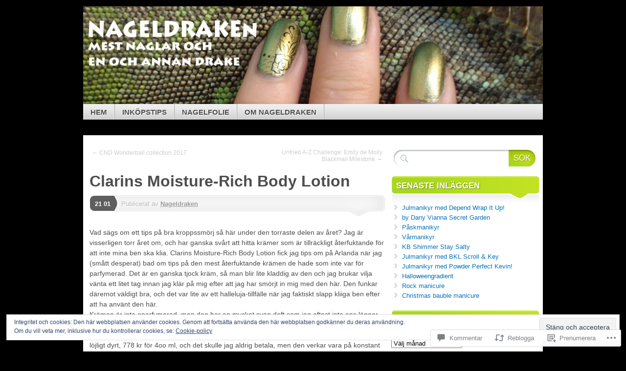

--- FILE ---
content_type: text/html; charset=UTF-8
request_url: https://nageldraken.se/2018/01/21/clarins-moisture-rich-body-lotion/
body_size: 57824
content:
<!DOCTYPE html>
<!--[if IE 7]>
<html id="ie7" lang="sv-SE">
<![endif]-->
<!--[if IE 8]>
<html id="ie8" lang="sv-SE">
<![endif]-->
<!--[if (!IE)]><!-->
<html lang="sv-SE">
<!--<![endif]-->
<head>
<meta charset="UTF-8" />
<title>Clarins Moisture-Rich Body Lotion | Nageldraken</title>
<link rel="profile" href="http://gmpg.org/xfn/11" />
<link rel="pingback" href="https://nageldraken.se/xmlrpc.php" />
<meta name='robots' content='max-image-preview:large' />

<!-- Async WordPress.com Remote Login -->
<script id="wpcom_remote_login_js">
var wpcom_remote_login_extra_auth = '';
function wpcom_remote_login_remove_dom_node_id( element_id ) {
	var dom_node = document.getElementById( element_id );
	if ( dom_node ) { dom_node.parentNode.removeChild( dom_node ); }
}
function wpcom_remote_login_remove_dom_node_classes( class_name ) {
	var dom_nodes = document.querySelectorAll( '.' + class_name );
	for ( var i = 0; i < dom_nodes.length; i++ ) {
		dom_nodes[ i ].parentNode.removeChild( dom_nodes[ i ] );
	}
}
function wpcom_remote_login_final_cleanup() {
	wpcom_remote_login_remove_dom_node_classes( "wpcom_remote_login_msg" );
	wpcom_remote_login_remove_dom_node_id( "wpcom_remote_login_key" );
	wpcom_remote_login_remove_dom_node_id( "wpcom_remote_login_validate" );
	wpcom_remote_login_remove_dom_node_id( "wpcom_remote_login_js" );
	wpcom_remote_login_remove_dom_node_id( "wpcom_request_access_iframe" );
	wpcom_remote_login_remove_dom_node_id( "wpcom_request_access_styles" );
}

// Watch for messages back from the remote login
window.addEventListener( "message", function( e ) {
	if ( e.origin === "https://r-login.wordpress.com" ) {
		var data = {};
		try {
			data = JSON.parse( e.data );
		} catch( e ) {
			wpcom_remote_login_final_cleanup();
			return;
		}

		if ( data.msg === 'LOGIN' ) {
			// Clean up the login check iframe
			wpcom_remote_login_remove_dom_node_id( "wpcom_remote_login_key" );

			var id_regex = new RegExp( /^[0-9]+$/ );
			var token_regex = new RegExp( /^.*|.*|.*$/ );
			if (
				token_regex.test( data.token )
				&& id_regex.test( data.wpcomid )
			) {
				// We have everything we need to ask for a login
				var script = document.createElement( "script" );
				script.setAttribute( "id", "wpcom_remote_login_validate" );
				script.src = '/remote-login.php?wpcom_remote_login=validate'
					+ '&wpcomid=' + data.wpcomid
					+ '&token=' + encodeURIComponent( data.token )
					+ '&host=' + window.location.protocol
					+ '//' + window.location.hostname
					+ '&postid=11034'
					+ '&is_singular=1';
				document.body.appendChild( script );
			}

			return;
		}

		// Safari ITP, not logged in, so redirect
		if ( data.msg === 'LOGIN-REDIRECT' ) {
			window.location = 'https://wordpress.com/log-in?redirect_to=' + window.location.href;
			return;
		}

		// Safari ITP, storage access failed, remove the request
		if ( data.msg === 'LOGIN-REMOVE' ) {
			var css_zap = 'html { -webkit-transition: margin-top 1s; transition: margin-top 1s; } /* 9001 */ html { margin-top: 0 !important; } * html body { margin-top: 0 !important; } @media screen and ( max-width: 782px ) { html { margin-top: 0 !important; } * html body { margin-top: 0 !important; } }';
			var style_zap = document.createElement( 'style' );
			style_zap.type = 'text/css';
			style_zap.appendChild( document.createTextNode( css_zap ) );
			document.body.appendChild( style_zap );

			var e = document.getElementById( 'wpcom_request_access_iframe' );
			e.parentNode.removeChild( e );

			document.cookie = 'wordpress_com_login_access=denied; path=/; max-age=31536000';

			return;
		}

		// Safari ITP
		if ( data.msg === 'REQUEST_ACCESS' ) {
			console.log( 'request access: safari' );

			// Check ITP iframe enable/disable knob
			if ( wpcom_remote_login_extra_auth !== 'safari_itp_iframe' ) {
				return;
			}

			// If we are in a "private window" there is no ITP.
			var private_window = false;
			try {
				var opendb = window.openDatabase( null, null, null, null );
			} catch( e ) {
				private_window = true;
			}

			if ( private_window ) {
				console.log( 'private window' );
				return;
			}

			var iframe = document.createElement( 'iframe' );
			iframe.id = 'wpcom_request_access_iframe';
			iframe.setAttribute( 'scrolling', 'no' );
			iframe.setAttribute( 'sandbox', 'allow-storage-access-by-user-activation allow-scripts allow-same-origin allow-top-navigation-by-user-activation' );
			iframe.src = 'https://r-login.wordpress.com/remote-login.php?wpcom_remote_login=request_access&origin=' + encodeURIComponent( data.origin ) + '&wpcomid=' + encodeURIComponent( data.wpcomid );

			var css = 'html { -webkit-transition: margin-top 1s; transition: margin-top 1s; } /* 9001 */ html { margin-top: 46px !important; } * html body { margin-top: 46px !important; } @media screen and ( max-width: 660px ) { html { margin-top: 71px !important; } * html body { margin-top: 71px !important; } #wpcom_request_access_iframe { display: block; height: 71px !important; } } #wpcom_request_access_iframe { border: 0px; height: 46px; position: fixed; top: 0; left: 0; width: 100%; min-width: 100%; z-index: 99999; background: #23282d; } ';

			var style = document.createElement( 'style' );
			style.type = 'text/css';
			style.id = 'wpcom_request_access_styles';
			style.appendChild( document.createTextNode( css ) );
			document.body.appendChild( style );

			document.body.appendChild( iframe );
		}

		if ( data.msg === 'DONE' ) {
			wpcom_remote_login_final_cleanup();
		}
	}
}, false );

// Inject the remote login iframe after the page has had a chance to load
// more critical resources
window.addEventListener( "DOMContentLoaded", function( e ) {
	var iframe = document.createElement( "iframe" );
	iframe.style.display = "none";
	iframe.setAttribute( "scrolling", "no" );
	iframe.setAttribute( "id", "wpcom_remote_login_key" );
	iframe.src = "https://r-login.wordpress.com/remote-login.php"
		+ "?wpcom_remote_login=key"
		+ "&origin=aHR0cHM6Ly9uYWdlbGRyYWtlbi5zZQ%3D%3D"
		+ "&wpcomid=13748035"
		+ "&time=" + Math.floor( Date.now() / 1000 );
	document.body.appendChild( iframe );
}, false );
</script>
<link rel='dns-prefetch' href='//s0.wp.com' />
<link rel='dns-prefetch' href='//widgets.wp.com' />
<link rel='dns-prefetch' href='//wordpress.com' />
<link rel="alternate" type="application/rss+xml" title="Nageldraken &raquo; flöde" href="https://nageldraken.se/feed/" />
<link rel="alternate" type="application/rss+xml" title="Nageldraken &raquo; kommentarsflöde" href="https://nageldraken.se/comments/feed/" />
<link rel="alternate" type="application/rss+xml" title="Nageldraken &raquo; Clarins Moisture-Rich Body&nbsp;Lotion kommentarsflöde" href="https://nageldraken.se/2018/01/21/clarins-moisture-rich-body-lotion/feed/" />
	<script type="text/javascript">
		/* <![CDATA[ */
		function addLoadEvent(func) {
			var oldonload = window.onload;
			if (typeof window.onload != 'function') {
				window.onload = func;
			} else {
				window.onload = function () {
					oldonload();
					func();
				}
			}
		}
		/* ]]> */
	</script>
	<link crossorigin='anonymous' rel='stylesheet' id='all-css-0-1' href='/_static/??-eJx9zN0KwjAMhuEbsgZ/5vBAvJbShtE1bYNJKLt7NxEEEQ9fku+Bzi60qlgVijkmm1IV6ClOqAJo67XlhI58B8XC5BUFRBfCfRDZwW9gRmUf8rtBrEJp0WjdPnAzouMm+lX/REoZP+6rtvd7uR3G4XQcr5fzMD8BGYBNRA==&cssminify=yes' type='text/css' media='all' />
<style id='wp-emoji-styles-inline-css'>

	img.wp-smiley, img.emoji {
		display: inline !important;
		border: none !important;
		box-shadow: none !important;
		height: 1em !important;
		width: 1em !important;
		margin: 0 0.07em !important;
		vertical-align: -0.1em !important;
		background: none !important;
		padding: 0 !important;
	}
/*# sourceURL=wp-emoji-styles-inline-css */
</style>
<link crossorigin='anonymous' rel='stylesheet' id='all-css-2-1' href='/wp-content/plugins/gutenberg-core/v22.2.0/build/styles/block-library/style.css?m=1764855221i&cssminify=yes' type='text/css' media='all' />
<style id='wp-block-library-inline-css'>
.has-text-align-justify {
	text-align:justify;
}
.has-text-align-justify{text-align:justify;}

/*# sourceURL=wp-block-library-inline-css */
</style><style id='global-styles-inline-css'>
:root{--wp--preset--aspect-ratio--square: 1;--wp--preset--aspect-ratio--4-3: 4/3;--wp--preset--aspect-ratio--3-4: 3/4;--wp--preset--aspect-ratio--3-2: 3/2;--wp--preset--aspect-ratio--2-3: 2/3;--wp--preset--aspect-ratio--16-9: 16/9;--wp--preset--aspect-ratio--9-16: 9/16;--wp--preset--color--black: #000000;--wp--preset--color--cyan-bluish-gray: #abb8c3;--wp--preset--color--white: #ffffff;--wp--preset--color--pale-pink: #f78da7;--wp--preset--color--vivid-red: #cf2e2e;--wp--preset--color--luminous-vivid-orange: #ff6900;--wp--preset--color--luminous-vivid-amber: #fcb900;--wp--preset--color--light-green-cyan: #7bdcb5;--wp--preset--color--vivid-green-cyan: #00d084;--wp--preset--color--pale-cyan-blue: #8ed1fc;--wp--preset--color--vivid-cyan-blue: #0693e3;--wp--preset--color--vivid-purple: #9b51e0;--wp--preset--gradient--vivid-cyan-blue-to-vivid-purple: linear-gradient(135deg,rgb(6,147,227) 0%,rgb(155,81,224) 100%);--wp--preset--gradient--light-green-cyan-to-vivid-green-cyan: linear-gradient(135deg,rgb(122,220,180) 0%,rgb(0,208,130) 100%);--wp--preset--gradient--luminous-vivid-amber-to-luminous-vivid-orange: linear-gradient(135deg,rgb(252,185,0) 0%,rgb(255,105,0) 100%);--wp--preset--gradient--luminous-vivid-orange-to-vivid-red: linear-gradient(135deg,rgb(255,105,0) 0%,rgb(207,46,46) 100%);--wp--preset--gradient--very-light-gray-to-cyan-bluish-gray: linear-gradient(135deg,rgb(238,238,238) 0%,rgb(169,184,195) 100%);--wp--preset--gradient--cool-to-warm-spectrum: linear-gradient(135deg,rgb(74,234,220) 0%,rgb(151,120,209) 20%,rgb(207,42,186) 40%,rgb(238,44,130) 60%,rgb(251,105,98) 80%,rgb(254,248,76) 100%);--wp--preset--gradient--blush-light-purple: linear-gradient(135deg,rgb(255,206,236) 0%,rgb(152,150,240) 100%);--wp--preset--gradient--blush-bordeaux: linear-gradient(135deg,rgb(254,205,165) 0%,rgb(254,45,45) 50%,rgb(107,0,62) 100%);--wp--preset--gradient--luminous-dusk: linear-gradient(135deg,rgb(255,203,112) 0%,rgb(199,81,192) 50%,rgb(65,88,208) 100%);--wp--preset--gradient--pale-ocean: linear-gradient(135deg,rgb(255,245,203) 0%,rgb(182,227,212) 50%,rgb(51,167,181) 100%);--wp--preset--gradient--electric-grass: linear-gradient(135deg,rgb(202,248,128) 0%,rgb(113,206,126) 100%);--wp--preset--gradient--midnight: linear-gradient(135deg,rgb(2,3,129) 0%,rgb(40,116,252) 100%);--wp--preset--font-size--small: 13px;--wp--preset--font-size--medium: 20px;--wp--preset--font-size--large: 36px;--wp--preset--font-size--x-large: 42px;--wp--preset--font-family--albert-sans: 'Albert Sans', sans-serif;--wp--preset--font-family--alegreya: Alegreya, serif;--wp--preset--font-family--arvo: Arvo, serif;--wp--preset--font-family--bodoni-moda: 'Bodoni Moda', serif;--wp--preset--font-family--bricolage-grotesque: 'Bricolage Grotesque', sans-serif;--wp--preset--font-family--cabin: Cabin, sans-serif;--wp--preset--font-family--chivo: Chivo, sans-serif;--wp--preset--font-family--commissioner: Commissioner, sans-serif;--wp--preset--font-family--cormorant: Cormorant, serif;--wp--preset--font-family--courier-prime: 'Courier Prime', monospace;--wp--preset--font-family--crimson-pro: 'Crimson Pro', serif;--wp--preset--font-family--dm-mono: 'DM Mono', monospace;--wp--preset--font-family--dm-sans: 'DM Sans', sans-serif;--wp--preset--font-family--dm-serif-display: 'DM Serif Display', serif;--wp--preset--font-family--domine: Domine, serif;--wp--preset--font-family--eb-garamond: 'EB Garamond', serif;--wp--preset--font-family--epilogue: Epilogue, sans-serif;--wp--preset--font-family--fahkwang: Fahkwang, sans-serif;--wp--preset--font-family--figtree: Figtree, sans-serif;--wp--preset--font-family--fira-sans: 'Fira Sans', sans-serif;--wp--preset--font-family--fjalla-one: 'Fjalla One', sans-serif;--wp--preset--font-family--fraunces: Fraunces, serif;--wp--preset--font-family--gabarito: Gabarito, system-ui;--wp--preset--font-family--ibm-plex-mono: 'IBM Plex Mono', monospace;--wp--preset--font-family--ibm-plex-sans: 'IBM Plex Sans', sans-serif;--wp--preset--font-family--ibarra-real-nova: 'Ibarra Real Nova', serif;--wp--preset--font-family--instrument-serif: 'Instrument Serif', serif;--wp--preset--font-family--inter: Inter, sans-serif;--wp--preset--font-family--josefin-sans: 'Josefin Sans', sans-serif;--wp--preset--font-family--jost: Jost, sans-serif;--wp--preset--font-family--libre-baskerville: 'Libre Baskerville', serif;--wp--preset--font-family--libre-franklin: 'Libre Franklin', sans-serif;--wp--preset--font-family--literata: Literata, serif;--wp--preset--font-family--lora: Lora, serif;--wp--preset--font-family--merriweather: Merriweather, serif;--wp--preset--font-family--montserrat: Montserrat, sans-serif;--wp--preset--font-family--newsreader: Newsreader, serif;--wp--preset--font-family--noto-sans-mono: 'Noto Sans Mono', sans-serif;--wp--preset--font-family--nunito: Nunito, sans-serif;--wp--preset--font-family--open-sans: 'Open Sans', sans-serif;--wp--preset--font-family--overpass: Overpass, sans-serif;--wp--preset--font-family--pt-serif: 'PT Serif', serif;--wp--preset--font-family--petrona: Petrona, serif;--wp--preset--font-family--piazzolla: Piazzolla, serif;--wp--preset--font-family--playfair-display: 'Playfair Display', serif;--wp--preset--font-family--plus-jakarta-sans: 'Plus Jakarta Sans', sans-serif;--wp--preset--font-family--poppins: Poppins, sans-serif;--wp--preset--font-family--raleway: Raleway, sans-serif;--wp--preset--font-family--roboto: Roboto, sans-serif;--wp--preset--font-family--roboto-slab: 'Roboto Slab', serif;--wp--preset--font-family--rubik: Rubik, sans-serif;--wp--preset--font-family--rufina: Rufina, serif;--wp--preset--font-family--sora: Sora, sans-serif;--wp--preset--font-family--source-sans-3: 'Source Sans 3', sans-serif;--wp--preset--font-family--source-serif-4: 'Source Serif 4', serif;--wp--preset--font-family--space-mono: 'Space Mono', monospace;--wp--preset--font-family--syne: Syne, sans-serif;--wp--preset--font-family--texturina: Texturina, serif;--wp--preset--font-family--urbanist: Urbanist, sans-serif;--wp--preset--font-family--work-sans: 'Work Sans', sans-serif;--wp--preset--spacing--20: 0.44rem;--wp--preset--spacing--30: 0.67rem;--wp--preset--spacing--40: 1rem;--wp--preset--spacing--50: 1.5rem;--wp--preset--spacing--60: 2.25rem;--wp--preset--spacing--70: 3.38rem;--wp--preset--spacing--80: 5.06rem;--wp--preset--shadow--natural: 6px 6px 9px rgba(0, 0, 0, 0.2);--wp--preset--shadow--deep: 12px 12px 50px rgba(0, 0, 0, 0.4);--wp--preset--shadow--sharp: 6px 6px 0px rgba(0, 0, 0, 0.2);--wp--preset--shadow--outlined: 6px 6px 0px -3px rgb(255, 255, 255), 6px 6px rgb(0, 0, 0);--wp--preset--shadow--crisp: 6px 6px 0px rgb(0, 0, 0);}:where(.is-layout-flex){gap: 0.5em;}:where(.is-layout-grid){gap: 0.5em;}body .is-layout-flex{display: flex;}.is-layout-flex{flex-wrap: wrap;align-items: center;}.is-layout-flex > :is(*, div){margin: 0;}body .is-layout-grid{display: grid;}.is-layout-grid > :is(*, div){margin: 0;}:where(.wp-block-columns.is-layout-flex){gap: 2em;}:where(.wp-block-columns.is-layout-grid){gap: 2em;}:where(.wp-block-post-template.is-layout-flex){gap: 1.25em;}:where(.wp-block-post-template.is-layout-grid){gap: 1.25em;}.has-black-color{color: var(--wp--preset--color--black) !important;}.has-cyan-bluish-gray-color{color: var(--wp--preset--color--cyan-bluish-gray) !important;}.has-white-color{color: var(--wp--preset--color--white) !important;}.has-pale-pink-color{color: var(--wp--preset--color--pale-pink) !important;}.has-vivid-red-color{color: var(--wp--preset--color--vivid-red) !important;}.has-luminous-vivid-orange-color{color: var(--wp--preset--color--luminous-vivid-orange) !important;}.has-luminous-vivid-amber-color{color: var(--wp--preset--color--luminous-vivid-amber) !important;}.has-light-green-cyan-color{color: var(--wp--preset--color--light-green-cyan) !important;}.has-vivid-green-cyan-color{color: var(--wp--preset--color--vivid-green-cyan) !important;}.has-pale-cyan-blue-color{color: var(--wp--preset--color--pale-cyan-blue) !important;}.has-vivid-cyan-blue-color{color: var(--wp--preset--color--vivid-cyan-blue) !important;}.has-vivid-purple-color{color: var(--wp--preset--color--vivid-purple) !important;}.has-black-background-color{background-color: var(--wp--preset--color--black) !important;}.has-cyan-bluish-gray-background-color{background-color: var(--wp--preset--color--cyan-bluish-gray) !important;}.has-white-background-color{background-color: var(--wp--preset--color--white) !important;}.has-pale-pink-background-color{background-color: var(--wp--preset--color--pale-pink) !important;}.has-vivid-red-background-color{background-color: var(--wp--preset--color--vivid-red) !important;}.has-luminous-vivid-orange-background-color{background-color: var(--wp--preset--color--luminous-vivid-orange) !important;}.has-luminous-vivid-amber-background-color{background-color: var(--wp--preset--color--luminous-vivid-amber) !important;}.has-light-green-cyan-background-color{background-color: var(--wp--preset--color--light-green-cyan) !important;}.has-vivid-green-cyan-background-color{background-color: var(--wp--preset--color--vivid-green-cyan) !important;}.has-pale-cyan-blue-background-color{background-color: var(--wp--preset--color--pale-cyan-blue) !important;}.has-vivid-cyan-blue-background-color{background-color: var(--wp--preset--color--vivid-cyan-blue) !important;}.has-vivid-purple-background-color{background-color: var(--wp--preset--color--vivid-purple) !important;}.has-black-border-color{border-color: var(--wp--preset--color--black) !important;}.has-cyan-bluish-gray-border-color{border-color: var(--wp--preset--color--cyan-bluish-gray) !important;}.has-white-border-color{border-color: var(--wp--preset--color--white) !important;}.has-pale-pink-border-color{border-color: var(--wp--preset--color--pale-pink) !important;}.has-vivid-red-border-color{border-color: var(--wp--preset--color--vivid-red) !important;}.has-luminous-vivid-orange-border-color{border-color: var(--wp--preset--color--luminous-vivid-orange) !important;}.has-luminous-vivid-amber-border-color{border-color: var(--wp--preset--color--luminous-vivid-amber) !important;}.has-light-green-cyan-border-color{border-color: var(--wp--preset--color--light-green-cyan) !important;}.has-vivid-green-cyan-border-color{border-color: var(--wp--preset--color--vivid-green-cyan) !important;}.has-pale-cyan-blue-border-color{border-color: var(--wp--preset--color--pale-cyan-blue) !important;}.has-vivid-cyan-blue-border-color{border-color: var(--wp--preset--color--vivid-cyan-blue) !important;}.has-vivid-purple-border-color{border-color: var(--wp--preset--color--vivid-purple) !important;}.has-vivid-cyan-blue-to-vivid-purple-gradient-background{background: var(--wp--preset--gradient--vivid-cyan-blue-to-vivid-purple) !important;}.has-light-green-cyan-to-vivid-green-cyan-gradient-background{background: var(--wp--preset--gradient--light-green-cyan-to-vivid-green-cyan) !important;}.has-luminous-vivid-amber-to-luminous-vivid-orange-gradient-background{background: var(--wp--preset--gradient--luminous-vivid-amber-to-luminous-vivid-orange) !important;}.has-luminous-vivid-orange-to-vivid-red-gradient-background{background: var(--wp--preset--gradient--luminous-vivid-orange-to-vivid-red) !important;}.has-very-light-gray-to-cyan-bluish-gray-gradient-background{background: var(--wp--preset--gradient--very-light-gray-to-cyan-bluish-gray) !important;}.has-cool-to-warm-spectrum-gradient-background{background: var(--wp--preset--gradient--cool-to-warm-spectrum) !important;}.has-blush-light-purple-gradient-background{background: var(--wp--preset--gradient--blush-light-purple) !important;}.has-blush-bordeaux-gradient-background{background: var(--wp--preset--gradient--blush-bordeaux) !important;}.has-luminous-dusk-gradient-background{background: var(--wp--preset--gradient--luminous-dusk) !important;}.has-pale-ocean-gradient-background{background: var(--wp--preset--gradient--pale-ocean) !important;}.has-electric-grass-gradient-background{background: var(--wp--preset--gradient--electric-grass) !important;}.has-midnight-gradient-background{background: var(--wp--preset--gradient--midnight) !important;}.has-small-font-size{font-size: var(--wp--preset--font-size--small) !important;}.has-medium-font-size{font-size: var(--wp--preset--font-size--medium) !important;}.has-large-font-size{font-size: var(--wp--preset--font-size--large) !important;}.has-x-large-font-size{font-size: var(--wp--preset--font-size--x-large) !important;}.has-albert-sans-font-family{font-family: var(--wp--preset--font-family--albert-sans) !important;}.has-alegreya-font-family{font-family: var(--wp--preset--font-family--alegreya) !important;}.has-arvo-font-family{font-family: var(--wp--preset--font-family--arvo) !important;}.has-bodoni-moda-font-family{font-family: var(--wp--preset--font-family--bodoni-moda) !important;}.has-bricolage-grotesque-font-family{font-family: var(--wp--preset--font-family--bricolage-grotesque) !important;}.has-cabin-font-family{font-family: var(--wp--preset--font-family--cabin) !important;}.has-chivo-font-family{font-family: var(--wp--preset--font-family--chivo) !important;}.has-commissioner-font-family{font-family: var(--wp--preset--font-family--commissioner) !important;}.has-cormorant-font-family{font-family: var(--wp--preset--font-family--cormorant) !important;}.has-courier-prime-font-family{font-family: var(--wp--preset--font-family--courier-prime) !important;}.has-crimson-pro-font-family{font-family: var(--wp--preset--font-family--crimson-pro) !important;}.has-dm-mono-font-family{font-family: var(--wp--preset--font-family--dm-mono) !important;}.has-dm-sans-font-family{font-family: var(--wp--preset--font-family--dm-sans) !important;}.has-dm-serif-display-font-family{font-family: var(--wp--preset--font-family--dm-serif-display) !important;}.has-domine-font-family{font-family: var(--wp--preset--font-family--domine) !important;}.has-eb-garamond-font-family{font-family: var(--wp--preset--font-family--eb-garamond) !important;}.has-epilogue-font-family{font-family: var(--wp--preset--font-family--epilogue) !important;}.has-fahkwang-font-family{font-family: var(--wp--preset--font-family--fahkwang) !important;}.has-figtree-font-family{font-family: var(--wp--preset--font-family--figtree) !important;}.has-fira-sans-font-family{font-family: var(--wp--preset--font-family--fira-sans) !important;}.has-fjalla-one-font-family{font-family: var(--wp--preset--font-family--fjalla-one) !important;}.has-fraunces-font-family{font-family: var(--wp--preset--font-family--fraunces) !important;}.has-gabarito-font-family{font-family: var(--wp--preset--font-family--gabarito) !important;}.has-ibm-plex-mono-font-family{font-family: var(--wp--preset--font-family--ibm-plex-mono) !important;}.has-ibm-plex-sans-font-family{font-family: var(--wp--preset--font-family--ibm-plex-sans) !important;}.has-ibarra-real-nova-font-family{font-family: var(--wp--preset--font-family--ibarra-real-nova) !important;}.has-instrument-serif-font-family{font-family: var(--wp--preset--font-family--instrument-serif) !important;}.has-inter-font-family{font-family: var(--wp--preset--font-family--inter) !important;}.has-josefin-sans-font-family{font-family: var(--wp--preset--font-family--josefin-sans) !important;}.has-jost-font-family{font-family: var(--wp--preset--font-family--jost) !important;}.has-libre-baskerville-font-family{font-family: var(--wp--preset--font-family--libre-baskerville) !important;}.has-libre-franklin-font-family{font-family: var(--wp--preset--font-family--libre-franklin) !important;}.has-literata-font-family{font-family: var(--wp--preset--font-family--literata) !important;}.has-lora-font-family{font-family: var(--wp--preset--font-family--lora) !important;}.has-merriweather-font-family{font-family: var(--wp--preset--font-family--merriweather) !important;}.has-montserrat-font-family{font-family: var(--wp--preset--font-family--montserrat) !important;}.has-newsreader-font-family{font-family: var(--wp--preset--font-family--newsreader) !important;}.has-noto-sans-mono-font-family{font-family: var(--wp--preset--font-family--noto-sans-mono) !important;}.has-nunito-font-family{font-family: var(--wp--preset--font-family--nunito) !important;}.has-open-sans-font-family{font-family: var(--wp--preset--font-family--open-sans) !important;}.has-overpass-font-family{font-family: var(--wp--preset--font-family--overpass) !important;}.has-pt-serif-font-family{font-family: var(--wp--preset--font-family--pt-serif) !important;}.has-petrona-font-family{font-family: var(--wp--preset--font-family--petrona) !important;}.has-piazzolla-font-family{font-family: var(--wp--preset--font-family--piazzolla) !important;}.has-playfair-display-font-family{font-family: var(--wp--preset--font-family--playfair-display) !important;}.has-plus-jakarta-sans-font-family{font-family: var(--wp--preset--font-family--plus-jakarta-sans) !important;}.has-poppins-font-family{font-family: var(--wp--preset--font-family--poppins) !important;}.has-raleway-font-family{font-family: var(--wp--preset--font-family--raleway) !important;}.has-roboto-font-family{font-family: var(--wp--preset--font-family--roboto) !important;}.has-roboto-slab-font-family{font-family: var(--wp--preset--font-family--roboto-slab) !important;}.has-rubik-font-family{font-family: var(--wp--preset--font-family--rubik) !important;}.has-rufina-font-family{font-family: var(--wp--preset--font-family--rufina) !important;}.has-sora-font-family{font-family: var(--wp--preset--font-family--sora) !important;}.has-source-sans-3-font-family{font-family: var(--wp--preset--font-family--source-sans-3) !important;}.has-source-serif-4-font-family{font-family: var(--wp--preset--font-family--source-serif-4) !important;}.has-space-mono-font-family{font-family: var(--wp--preset--font-family--space-mono) !important;}.has-syne-font-family{font-family: var(--wp--preset--font-family--syne) !important;}.has-texturina-font-family{font-family: var(--wp--preset--font-family--texturina) !important;}.has-urbanist-font-family{font-family: var(--wp--preset--font-family--urbanist) !important;}.has-work-sans-font-family{font-family: var(--wp--preset--font-family--work-sans) !important;}
/*# sourceURL=global-styles-inline-css */
</style>

<style id='classic-theme-styles-inline-css'>
/*! This file is auto-generated */
.wp-block-button__link{color:#fff;background-color:#32373c;border-radius:9999px;box-shadow:none;text-decoration:none;padding:calc(.667em + 2px) calc(1.333em + 2px);font-size:1.125em}.wp-block-file__button{background:#32373c;color:#fff;text-decoration:none}
/*# sourceURL=/wp-includes/css/classic-themes.min.css */
</style>
<link crossorigin='anonymous' rel='stylesheet' id='all-css-4-1' href='/_static/??-eJx9jksOwjAMRC9EcCsEFQvEUVA+FqTUSRQ77fVxVbEBxMaSZ+bZA0sxPifBJEDNlKndY2LwuaLqVKyAJghDtDghaWzvmXfwG1uKMsa5UpHZ6KTYyMhDQf7HjSjF+qdRaTuxGcAtvb3bjCnkCrZJJisS/RcFXD24FqcAM1ann1VcK/Pnvna50qUfTl3XH8+HYXwBNR1jhQ==&cssminify=yes' type='text/css' media='all' />
<link rel='stylesheet' id='verbum-gutenberg-css-css' href='https://widgets.wp.com/verbum-block-editor/block-editor.css?ver=1738686361' media='all' />
<link crossorigin='anonymous' rel='stylesheet' id='all-css-6-1' href='/_static/??-eJyNjt0KwjAMhV/IGkbFnwvxWbYSazRtZpsy9vZWBzoVxKucc5IvHBh64yQqRoVQTM/FU8zgJIQaGaYLVpc/kmVNFkAQRanS+SmmxeynnjDUD33pIIxZ6VoQso6Mf106YUl5GsYnxPiFzUon7Fh8lf7R+GV/QR7FsLhWSeKbMUduKd3RQ9g3m1Wz3llrt+cb2dNypw==&cssminify=yes' type='text/css' media='all' />
<link crossorigin='anonymous' rel='stylesheet' id='print-css-7-1' href='/wp-content/mu-plugins/global-print/global-print.css?m=1465851035i&cssminify=yes' type='text/css' media='print' />
<style id='jetpack-global-styles-frontend-style-inline-css'>
:root { --font-headings: unset; --font-base: unset; --font-headings-default: -apple-system,BlinkMacSystemFont,"Segoe UI",Roboto,Oxygen-Sans,Ubuntu,Cantarell,"Helvetica Neue",sans-serif; --font-base-default: -apple-system,BlinkMacSystemFont,"Segoe UI",Roboto,Oxygen-Sans,Ubuntu,Cantarell,"Helvetica Neue",sans-serif;}
/*# sourceURL=jetpack-global-styles-frontend-style-inline-css */
</style>
<link crossorigin='anonymous' rel='stylesheet' id='all-css-10-1' href='/_static/??-eJyNjcsKAjEMRX/IGtQZBxfip0hMS9sxTYppGfx7H7gRN+7ugcs5sFRHKi1Ig9Jd5R6zGMyhVaTrh8G6QFHfORhYwlvw6P39PbPENZmt4G/ROQuBKWVkxxrVvuBH1lIoz2waILJekF+HUzlupnG3nQ77YZwfuRJIaQ==&cssminify=yes' type='text/css' media='all' />
<script type="text/javascript" id="jetpack_related-posts-js-extra">
/* <![CDATA[ */
var related_posts_js_options = {"post_heading":"h4"};
//# sourceURL=jetpack_related-posts-js-extra
/* ]]> */
</script>
<script type="text/javascript" id="wpcom-actionbar-placeholder-js-extra">
/* <![CDATA[ */
var actionbardata = {"siteID":"13748035","postID":"11034","siteURL":"https://nageldraken.se","xhrURL":"https://nageldraken.se/wp-admin/admin-ajax.php","nonce":"0b2adfe689","isLoggedIn":"","statusMessage":"","subsEmailDefault":"instantly","proxyScriptUrl":"https://s0.wp.com/wp-content/js/wpcom-proxy-request.js?m=1513050504i&amp;ver=20211021","shortlink":"https://wp.me/pVGuv-2RY","i18n":{"followedText":"Nya inl\u00e4gg fr\u00e5n denna webbplats kommer nu visas i din \u003Ca href=\"https://wordpress.com/reader\"\u003EL\u00e4sare\u003C/a\u003E","foldBar":"Minimera detta f\u00e4lt","unfoldBar":"Expandera detta f\u00e4lt","shortLinkCopied":"Kortl\u00e4nk kopierad till urklipp."}};
//# sourceURL=wpcom-actionbar-placeholder-js-extra
/* ]]> */
</script>
<script type="text/javascript" id="jetpack-mu-wpcom-settings-js-before">
/* <![CDATA[ */
var JETPACK_MU_WPCOM_SETTINGS = {"assetsUrl":"https://s0.wp.com/wp-content/mu-plugins/jetpack-mu-wpcom-plugin/sun/jetpack_vendor/automattic/jetpack-mu-wpcom/src/build/"};
//# sourceURL=jetpack-mu-wpcom-settings-js-before
/* ]]> */
</script>
<script crossorigin='anonymous' type='text/javascript'  src='/_static/??-eJx1j10OwiAQhC8krjVp6ovxKKYFRBAWZBdrby+NP1GjT5PJznyThTEJGZE1MoQiki/GIoHTnHp5eniggrC3KGEo1ivI2veslUiRmD7dMlhcOlrAG9fVjGeRcrxOz1uF+aI0zUd3LjpPD3kH/A2JYE2uo7/W+KhDraQyQJiIbS3M/UNByTYifecHH83r7zFm1SsS0vdE92EZElzWswiMKIxKuSJ2Ydt0bbtqmm6zcTfG9Hks'></script>
<script type="text/javascript" id="rlt-proxy-js-after">
/* <![CDATA[ */
	rltInitialize( {"token":null,"iframeOrigins":["https:\/\/widgets.wp.com"]} );
//# sourceURL=rlt-proxy-js-after
/* ]]> */
</script>
<link rel="EditURI" type="application/rsd+xml" title="RSD" href="https://nageldraken.wordpress.com/xmlrpc.php?rsd" />
<meta name="generator" content="WordPress.com" />
<link rel="canonical" href="https://nageldraken.se/2018/01/21/clarins-moisture-rich-body-lotion/" />
<link rel='shortlink' href='https://wp.me/pVGuv-2RY' />
<link rel="alternate" type="application/json+oembed" href="https://public-api.wordpress.com/oembed/?format=json&amp;url=https%3A%2F%2Fnageldraken.se%2F2018%2F01%2F21%2Fclarins-moisture-rich-body-lotion%2F&amp;for=wpcom-auto-discovery" /><link rel="alternate" type="application/xml+oembed" href="https://public-api.wordpress.com/oembed/?format=xml&amp;url=https%3A%2F%2Fnageldraken.se%2F2018%2F01%2F21%2Fclarins-moisture-rich-body-lotion%2F&amp;for=wpcom-auto-discovery" />
<!-- Jetpack Open Graph Tags -->
<meta property="og:type" content="article" />
<meta property="og:title" content="Clarins Moisture-Rich Body Lotion" />
<meta property="og:url" content="https://nageldraken.se/2018/01/21/clarins-moisture-rich-body-lotion/" />
<meta property="og:description" content="Vad sägs om ett tips på bra kroppssmörj så här under den torraste delen av året? Jag är visserligen torr året om, och har ganska svårt att hitta krämer som är tillräckligt återfuktande för att inte…" />
<meta property="article:published_time" content="2018-01-21T01:26:42+00:00" />
<meta property="article:modified_time" content="2018-01-21T01:47:59+00:00" />
<meta property="og:site_name" content="Nageldraken" />
<meta property="og:image" content="https://nageldraken.se/wp-content/uploads/2018/01/dsc09431.jpg" />
<meta property="og:image:secure_url" content="https://nageldraken.se/wp-content/uploads/2018/01/dsc09431.jpg" />
<meta property="og:image:width" content="294" />
<meta property="og:image:height" content="640" />
<meta property="og:image:alt" content="" />
<meta property="og:locale" content="sv_SE" />
<meta property="article:publisher" content="https://www.facebook.com/WordPresscom" />
<meta name="twitter:text:title" content="Clarins Moisture-Rich Body&nbsp;Lotion" />
<meta name="twitter:image" content="https://nageldraken.se/wp-content/uploads/2018/01/dsc09431.jpg?w=144" />
<meta name="twitter:card" content="summary" />

<!-- End Jetpack Open Graph Tags -->
<link rel="shortcut icon" type="image/x-icon" href="https://s0.wp.com/i/favicon.ico?m=1713425267i" sizes="16x16 24x24 32x32 48x48" />
<link rel="icon" type="image/x-icon" href="https://s0.wp.com/i/favicon.ico?m=1713425267i" sizes="16x16 24x24 32x32 48x48" />
<link rel="apple-touch-icon" href="https://s0.wp.com/i/webclip.png?m=1713868326i" />
<link rel='openid.server' href='https://nageldraken.se/?openidserver=1' />
<link rel='openid.delegate' href='https://nageldraken.se/' />
<link rel="search" type="application/opensearchdescription+xml" href="https://nageldraken.se/osd.xml" title="Nageldraken" />
<link rel="search" type="application/opensearchdescription+xml" href="https://s1.wp.com/opensearch.xml" title="WordPress.com" />
	<style type="text/css">
				#branding {
			margin-top: 1em;
			padding: 0;
		}
		#branding #logo {
			border-width: 0;
			padding-right: .1em;
		}
		</style>
	<style type="text/css">.recentcomments a{display:inline !important;padding:0 !important;margin:0 !important;}</style>		<style type="text/css">
			.recentcomments a {
				display: inline !important;
				padding: 0 !important;
				margin: 0 !important;
			}

			table.recentcommentsavatartop img.avatar, table.recentcommentsavatarend img.avatar {
				border: 0px;
				margin: 0;
			}

			table.recentcommentsavatartop a, table.recentcommentsavatarend a {
				border: 0px !important;
				background-color: transparent !important;
			}

			td.recentcommentsavatarend, td.recentcommentsavatartop {
				padding: 0px 0px 1px 0px;
				margin: 0px;
			}

			td.recentcommentstextend {
				border: none !important;
				padding: 0px 0px 2px 10px;
			}

			.rtl td.recentcommentstextend {
				padding: 0px 10px 2px 0px;
			}

			td.recentcommentstexttop {
				border: none;
				padding: 0px 0px 0px 10px;
			}

			.rtl td.recentcommentstexttop {
				padding: 0px 10px 0px 0px;
			}
		</style>
		<meta name="description" content="Vad sägs om ett tips på bra kroppssmörj så här under den torraste delen av året? Jag är visserligen torr året om, och har ganska svårt att hitta krämer som är tillräckligt återfuktande för att inte mina ben ska klia. Clarins Moisture-Rich Body Lotion fick jag tips om på Arlanda när jag (smått desperat) bad&hellip;" />
	<style type="text/css">
			#branding {
			background: url('https://nageldraken.se/wp-content/uploads/2011/08/cropped-p8150421_ny1.jpg');
			width: 940px;
			height: 148px; /* 200 - 52 for top padding */
		}
		#page {
			background: none;
		}
		#branding {
			padding: 4em 0 0;
		}
		.home-link{
			width:920px;
			height:148px;
			display: block;
		}
		#branding #logo {
			margin: 0 0 0 .3em;
			padding-right: .3em;
		}
		#site-description {
			margin: 0.2em 0 0 1em;
			padding: .8em 0.2em;
		}
			#logo,
		#site-description {
 	 		position: absolute !important;
			clip: rect(1px 1px 1px 1px); /* IE6, IE7 */
			clip: rect(1px, 1px, 1px, 1px);
		}
		</style>
			<script type="text/javascript">

			window.doNotSellCallback = function() {

				var linkElements = [
					'a[href="https://wordpress.com/?ref=footer_blog"]',
					'a[href="https://wordpress.com/?ref=footer_website"]',
					'a[href="https://wordpress.com/?ref=vertical_footer"]',
					'a[href^="https://wordpress.com/?ref=footer_segment_"]',
				].join(',');

				var dnsLink = document.createElement( 'a' );
				dnsLink.href = 'https://wordpress.com/sv/advertising-program-optout/';
				dnsLink.classList.add( 'do-not-sell-link' );
				dnsLink.rel = 'nofollow';
				dnsLink.style.marginLeft = '0.5em';
				dnsLink.textContent = 'Sälj eller dela inte min personliga information';

				var creditLinks = document.querySelectorAll( linkElements );

				if ( 0 === creditLinks.length ) {
					return false;
				}

				Array.prototype.forEach.call( creditLinks, function( el ) {
					el.insertAdjacentElement( 'afterend', dnsLink );
				});

				return true;
			};

		</script>
		<script type="text/javascript">
	window.google_analytics_uacct = "UA-52447-2";
</script>

<script type="text/javascript">
	var _gaq = _gaq || [];
	_gaq.push(['_setAccount', 'UA-52447-2']);
	_gaq.push(['_gat._anonymizeIp']);
	_gaq.push(['_setDomainName', 'none']);
	_gaq.push(['_setAllowLinker', true]);
	_gaq.push(['_initData']);
	_gaq.push(['_trackPageview']);

	(function() {
		var ga = document.createElement('script'); ga.type = 'text/javascript'; ga.async = true;
		ga.src = ('https:' == document.location.protocol ? 'https://ssl' : 'http://www') + '.google-analytics.com/ga.js';
		(document.getElementsByTagName('head')[0] || document.getElementsByTagName('body')[0]).appendChild(ga);
	})();
</script>
<link crossorigin='anonymous' rel='stylesheet' id='all-css-0-3' href='/_static/??-eJyVjssKwkAMRX/INowP1IX4KdKmg6SdScJkQn+/FR/gTpfncjhcmLVB4Rq5QvZGk9+JDcZYtcPpxWDOcCNG6JPgZGAzaSwtmm3g50CWwVM0wK6IW0wf5z382XseckrDir1hIa0kq/tFbSZ+hK/5Eo6H3fkU9mE7Lr2lXSA=&cssminify=yes' type='text/css' media='all' />
</head>

<body class="wp-singular post-template-default single single-post postid-11034 single-format-standard wp-theme-pubmystique customizer-styles-applied content-sidebar jetpack-reblog-enabled">
<div id="page">

	<div id="container">

		<ul class="skip">
			<li><a href="#access">Gå till navigering</a></li>
			<li><a href="#main">Hoppa till innehåll</a></li>
			<li><a href="#sidebar">Hoppa till primär sidopanel</a></li>
			<li><a href="#sidebar2">Hoppa till sekundär sidopanel</a></li>
			<li><a href="#footer">Hoppa till sidfoten</a></li>
		</ul>

		<div id="header">
			<div id="branding" class="clear-block">
				<a class="home-link" href="https://nageldraken.se/" title="Nageldraken" rel="home">
					<h1 id="logo">Nageldraken</h1>
					<h2 id="site-description">Mest naglar &#8211; och en och annan drake</h2>
				</a>
			</div><!-- #branding-->

			<div id="access" class="clear-block" role="navigation">
				<false class="menu"><ul>
<li ><a href="https://nageldraken.se/">Hem</a></li><li class="page_item page-item-1402"><a href="https://nageldraken.se/inkopstips/">Inköpstips</a></li>
<li class="page_item page-item-1421"><a href="https://nageldraken.se/nagelfolie/">Nagelfolie</a></li>
<li class="page_item page-item-2"><a href="https://nageldraken.se/about/">Om Nageldraken</a></li>
</ul></false>

				<div class="social-icons">

					
					
					
					
					
				</div><!-- .social-icons -->

			</div><!-- #access -->

										
			</div><!-- #header-->

			<div id="main">

 			<div id="content-container">
	 			<div id="content">
					
						<div class="post-navigation nav-above">
							<div class="nav-previous">
								<a href="https://nageldraken.se/2018/01/20/cnd-wonderball-collection-2017/" rel="prev">&larr; CND Wonderball collection&nbsp;2017</a>							</div>
							<div class="nav-next">
								<a href="https://nageldraken.se/2018/01/24/untried-a-z-challenge-emily-de-molly-blackmail-milestone/" rel="next">Untried A-Z Challenge: Emily de Molly Blackmail&nbsp;Milestone &rarr;</a>							</div>
						</div><!-- .post-navigation -->

						<div class="post-wrapper clear-block post-11034 post type-post status-publish format-standard hentry category-clarins category-hudvard tag-body-lotion tag-clarins tag-dry-skin tag-skin-care">

	
			<h1 class="single-title">Clarins Moisture-Rich Body&nbsp;Lotion</h1>	
	<div class="post-date">
		<p class="day"><a href="https://nageldraken.se/2018/01/21/clarins-moisture-rich-body-lotion/" rel="bookmark" title="Permanent länk till Clarins Moisture-Rich Body&nbsp;Lotion">21 01</a></p>
	</div><!-- .post-date -->

	<div class="post-info clear-block">
		<p class="author alignleft">Publicerat av <a href="https://nageldraken.se/author/nageldraken/" title="Inlägg av Nageldraken" rel="author">Nageldraken</a></p>
	</div><!-- .post-info clear-block" -->

	<div class="entry clear-block">
		<p>Vad sägs om ett tips på bra kroppssmörj så här under den torraste delen av året? Jag är visserligen torr året om, och har ganska svårt att hitta krämer som är tillräckligt återfuktande för att inte mina ben ska klia. Clarins Moisture-Rich Body Lotion fick jag tips om på Arlanda när jag (smått desperat) bad om tips på den mest återfuktande krämen de hade som inte var för parfymerad. Det är en ganska tjock kräm, så man blir lite kladdig av den och jag brukar vilja vänta ett litet tag innan jag klär på mig efter att jag har smörjt in mig med den här. Den funkar däremot väldigt bra, och det var lite av ett halleluja-tillfälle när jag faktiskt slapp kliiga ben efter att ha använt den här.<br />
Krämen är inte oparfymerad, men den har en mycket svag doft som jag oftast inte ens lägger märke till, vilket jag tycker är positivt för det mesta.<br />
Om man inte köper den på Arlanda kan man t ex köpa den från <a href="https://www.lyko.se/clarins/clarins-moisture-rich-body-lotion-special-size" target="_blank" rel="noopener">Lyko</a>. Ordinarie pris är helt löjligt dyrt, 778 kr för 4oo ml, och det skulle jag aldrig betala, men den verkar vara på konstant rea, för jag har aldrig sett den säljas för ordinarie pris. Den är oftast nedsatt till någonstans mellan 180 och 195 kr, vilket jag tycker är mer överkomligt. Flaskan är ju ganska stor, så den räcker ett tag.<br />
Apropå flaskan, så är väl det en av få nackdelar med produkten. Det är helt j-a omöjligt att få ut det sista i förpackningen. Eftersom krämen är så tjock så rinner den inte ner om man förvarar flaskan upp-och-ner, och dessutom är flaskan för tjock för att man ska kunna klippa upp den. Det stör mig att vara tvungen att slänga det sista i varje flaska.</p>
<p><span style="color:#008000;"><em>In English: How about a tip of a nice body lotion during the driest season of the year? (At least here in Sweden.) My skin is dry around the year, and I have had some troubles finding creams that are moisturizing enough to make my legs stop itching. I was (slightly desperately) asking for a good cream at Arlanda airport once when the staff recommended the Clarins Moisture-Rich Body Lotion to me. It is quite thick, so I usually want to wait a while to get dressed after I have applied it, but it really works. It was something of a halleluja moment when my legs finally stopped itching after using this.<br />
It is perfumed, but the scent is very discreet and I hardly even notice it, which is a bonus for me.<br />
If you don&#8217;t buy it at the airport, you can for example get it from <a href="https://www.lyko.se/clarins/clarins-moisture-rich-body-lotion-special-size" target="_blank" rel="noopener">Lyko</a>. The regular price is the ridiculous 778 SEK for 400 ml, which I would never pay, but it seems to be on a constant sale, because I have never seen it sold for that price. It is usually put down to between 180-195 SEK, which I think is quite reasonable. The bottle is quite big, so it lasts me a while.<br />
My only problem with it is that it is freaking impossible to get the last of the product out of the bottle. Since it is so thick, it doesn&#8217;t matter if you store the bottle upside down, and the thickness of the bottle makes it very risky to try to cut it open. It bothers me to have to throw away the last of the product.<br />
</em></span></p>
<div data-shortcode="caption" id="attachment_11035" style="width: 304px" class="wp-caption aligncenter"><a href="https://nageldraken.se/2018/01/21/clarins-moisture-rich-body-lotion/sony-dsc-1024/" rel="attachment wp-att-11035"><img aria-describedby="caption-attachment-11035" data-attachment-id="11035" data-permalink="https://nageldraken.se/2018/01/21/clarins-moisture-rich-body-lotion/sony-dsc-1024/" data-orig-file="https://nageldraken.se/wp-content/uploads/2018/01/dsc09431.jpg" data-orig-size="294,640" data-comments-opened="1" data-image-meta="{&quot;aperture&quot;:&quot;4&quot;,&quot;credit&quot;:&quot;&quot;,&quot;camera&quot;:&quot;DSLR-A300&quot;,&quot;caption&quot;:&quot;SONY DSC&quot;,&quot;created_timestamp&quot;:&quot;1516407517&quot;,&quot;copyright&quot;:&quot;&quot;,&quot;focal_length&quot;:&quot;18&quot;,&quot;iso&quot;:&quot;100&quot;,&quot;shutter_speed&quot;:&quot;0.033333333333333&quot;,&quot;title&quot;:&quot;SONY DSC&quot;,&quot;orientation&quot;:&quot;1&quot;}" data-image-title="SONY DSC" data-image-description="" data-image-caption="&lt;p&gt;SONY DSC&lt;/p&gt;
" data-medium-file="https://nageldraken.se/wp-content/uploads/2018/01/dsc09431.jpg?w=138" data-large-file="https://nageldraken.se/wp-content/uploads/2018/01/dsc09431.jpg?w=294" class="size-full wp-image-11035" src="https://nageldraken.se/wp-content/uploads/2018/01/dsc09431.jpg?w=604" alt=""   srcset="https://nageldraken.se/wp-content/uploads/2018/01/dsc09431.jpg 294w, https://nageldraken.se/wp-content/uploads/2018/01/dsc09431.jpg?w=69&amp;h=150 69w" sizes="(max-width: 294px) 100vw, 294px" /></a><p id="caption-attachment-11035" class="wp-caption-text">SONY DSC</p></div>
<div id="atatags-370373-69644fb3b58c9">
		<script type="text/javascript">
			__ATA = window.__ATA || {};
			__ATA.cmd = window.__ATA.cmd || [];
			__ATA.cmd.push(function() {
				__ATA.initVideoSlot('atatags-370373-69644fb3b58c9', {
					sectionId: '370373',
					format: 'inread'
				});
			});
		</script>
	</div><div id="jp-post-flair" class="sharedaddy sd-like-enabled sd-sharing-enabled"><div class="sharedaddy sd-sharing-enabled"><div class="robots-nocontent sd-block sd-social sd-social-icon-text sd-sharing"><h3 class="sd-title">Dela detta:</h3><div class="sd-content"><ul><li><a href="#" class="sharing-anchor sd-button share-more"><span>Dela</span></a></li><li class="share-end"></li></ul><div class="sharing-hidden"><div class="inner" style="display: none;"><ul><li class="share-facebook"><a rel="nofollow noopener noreferrer"
				data-shared="sharing-facebook-11034"
				class="share-facebook sd-button share-icon"
				href="https://nageldraken.se/2018/01/21/clarins-moisture-rich-body-lotion/?share=facebook"
				target="_blank"
				aria-labelledby="sharing-facebook-11034"
				>
				<span id="sharing-facebook-11034" hidden>Klicka för att dela på Facebook (Öppnas i ett nytt fönster)</span>
				<span>Facebook</span>
			</a></li><li class="share-email"><a rel="nofollow noopener noreferrer"
				data-shared="sharing-email-11034"
				class="share-email sd-button share-icon"
				href="mailto:?subject=%5BDelat%20inl%C3%A4gg%5D%20Clarins%20Moisture-Rich%20Body%20Lotion&#038;body=https%3A%2F%2Fnageldraken.se%2F2018%2F01%2F21%2Fclarins-moisture-rich-body-lotion%2F&#038;share=email"
				target="_blank"
				aria-labelledby="sharing-email-11034"
				data-email-share-error-title="Har du e-post konfigurerat?" data-email-share-error-text="Om du har problem med att dela via e-post är det möjligt att e-post inte är konfigurerat för din webbläsare. Du kan behöva skapa en ny e-post själv." data-email-share-nonce="f78b7497b4" data-email-share-track-url="https://nageldraken.se/2018/01/21/clarins-moisture-rich-body-lotion/?share=email">
				<span id="sharing-email-11034" hidden>Klicka för att e-posta en länk till en vän (Öppnas i ett nytt fönster)</span>
				<span>E-post</span>
			</a></li><li class="share-end"></li></ul></div></div></div></div></div><div class='sharedaddy sd-block sd-like jetpack-likes-widget-wrapper jetpack-likes-widget-unloaded' id='like-post-wrapper-13748035-11034-69644fb3b5e73' data-src='//widgets.wp.com/likes/index.html?ver=20260112#blog_id=13748035&amp;post_id=11034&amp;origin=nageldraken.wordpress.com&amp;obj_id=13748035-11034-69644fb3b5e73&amp;domain=nageldraken.se' data-name='like-post-frame-13748035-11034-69644fb3b5e73' data-title='Gilla eller reblogga'><div class='likes-widget-placeholder post-likes-widget-placeholder' style='height: 55px;'><span class='button'><span>Gilla</span></span> <span class='loading'>Laddar in …</span></div><span class='sd-text-color'></span><a class='sd-link-color'></a></div>
<div id='jp-relatedposts' class='jp-relatedposts' >
	<h3 class="jp-relatedposts-headline"><em>Relaterade</em></h3>
</div></div>			</div><!-- .entry -->

	
	
</div><!-- .post-wrapper -->
						<div class="post-utility">
							<p class="details">
								Publicerat på januari 21, 2018, i <a href="https://nageldraken.se/category/clarins/" rel="category tag">Clarins</a>, <a href="https://nageldraken.se/category/hudvard/" rel="category tag">Hudvård</a> och märkt <a href="https://nageldraken.se/tag/body-lotion/" rel="tag">Body lotion</a>, <a href="https://nageldraken.se/tag/clarins/" rel="tag">Clarins</a>, <a href="https://nageldraken.se/tag/dry-skin/" rel="tag">dry skin</a>, <a href="https://nageldraken.se/tag/skin-care/" rel="tag">Skin care</a>. Bokmärk <a href="https://nageldraken.se/2018/01/21/clarins-moisture-rich-body-lotion/" title="Permalänk till Clarins Moisture-Rich Body&nbsp;Lotion" rel="bookmark">permalänken</a>.								<a href="https://nageldraken.se/2018/01/21/clarins-moisture-rich-body-lotion/#comments">2 kommentarer</a>.															</p>
						</div><!-- .post-utility -->

						<div class="post-navigation nav-below">
							<div class="nav-previous">
								<a href="https://nageldraken.se/2018/01/20/cnd-wonderball-collection-2017/" rel="prev">&larr; CND Wonderball collection&nbsp;2017</a>							</div>
							<div class="nav-next">
								<a href="https://nageldraken.se/2018/01/24/untried-a-z-challenge-emily-de-molly-blackmail-milestone/" rel="next">Untried A-Z Challenge: Emily de Molly Blackmail&nbsp;Milestone &rarr;</a>							</div>
						</div><!-- .post-navigation -->

					
<div id="post-extra-content" class="clear-block">
	
		<div id="secondary-tabs">
		<ul class="comment-tabs">
						<li class="leave-a-comment">
				<h3 class="comment-tab-title">
					<a href="#respond" title="Lämna en kommentar"> Lämna en kommentar</a>
				</h3>
			</li>
												<li>
				<h3 class="comment-tab-title">
					<a href="#comments">Kommentarer 2</a>
				</h3>
			</li>
					</ul><!-- .comment-tabs -->
	</div><!-- #secondary-tabs -->


	
	
		

		<div id="commentlist">

			<ol id="comments">
								<li class="comment byuser comment-author-styleonfile even thread-even depth-1" id="li-comment-48984">
		<div id="comment-48984" class="tiptrigger">
		<div class="comment-head comment-author vcard">
			<img referrerpolicy="no-referrer" alt='Profilbild för styleonfile' src='https://1.gravatar.com/avatar/a47a4738d818a10baaa43fdf5d751ce25673a186a7d486102ef1bfe1469b00bd?s=48&#038;d=identicon&#038;r=G' srcset='https://1.gravatar.com/avatar/a47a4738d818a10baaa43fdf5d751ce25673a186a7d486102ef1bfe1469b00bd?s=48&#038;d=identicon&#038;r=G 1x, https://1.gravatar.com/avatar/a47a4738d818a10baaa43fdf5d751ce25673a186a7d486102ef1bfe1469b00bd?s=72&#038;d=identicon&#038;r=G 1.5x, https://1.gravatar.com/avatar/a47a4738d818a10baaa43fdf5d751ce25673a186a7d486102ef1bfe1469b00bd?s=96&#038;d=identicon&#038;r=G 2x, https://1.gravatar.com/avatar/a47a4738d818a10baaa43fdf5d751ce25673a186a7d486102ef1bfe1469b00bd?s=144&#038;d=identicon&#038;r=G 3x, https://1.gravatar.com/avatar/a47a4738d818a10baaa43fdf5d751ce25673a186a7d486102ef1bfe1469b00bd?s=192&#038;d=identicon&#038;r=G 4x' class='avatar avatar-48' height='48' width='48' loading='lazy' decoding='async' />
			<cite class="fn"><a href="http://styleonfile.wordpress.com" class="url" rel="ugc external nofollow">styleonfile</a></cite>

			<span class="comment-meta commentmetadata">
				|
				<a href="https://nageldraken.se/2018/01/21/clarins-moisture-rich-body-lotion/#comment-48984">
				januari 23, 2018 kl. 10:58</a>
								</span><!-- .comment-meta .commentmetadata -->
		</div><!-- .comment-head .comment-author .vcard -->
		
		<div class="comment-body">
			<p>Det här är en av mina favoriter också, en sådan där pålitlig kräm som verkligen får huden att kännas bra. Dessutom älskar jag doften! Ja, det är bra att den tycks säljas på rea nästan hela tiden, för den här tröttnar jag inte på.</p>
<p id="comment-like-48984" data-liked=comment-not-liked class="comment-likes comment-not-liked"><a href="https://nageldraken.se/2018/01/21/clarins-moisture-rich-body-lotion/?like_comment=48984&#038;_wpnonce=0207c9af43" class="comment-like-link needs-login" rel="nofollow" data-blog="13748035"><span>Gilla</span></a><span id="comment-like-count-48984" class="comment-like-feedback">Gilla</span></p>
		</div><!-- .comment-body -->

		 <div class="act tip">
				 		<a rel="nofollow" class="comment-reply-link" href="https://nageldraken.se/2018/01/21/clarins-moisture-rich-body-lotion/?replytocom=48984#respond" data-commentid="48984" data-postid="11034" data-belowelement="comment-48984" data-respondelement="respond" data-replyto="Svar till styleonfile" aria-label="Svar till styleonfile">Svara</a></span>
								 </div><!-- .act .tip -->

	</div><!-- #comment-## -->
<ul class="children">
	<li class="comment byuser comment-author-nageldraken bypostauthor odd alt depth-2" id="li-comment-48990">
		<div id="comment-48990" class="tiptrigger">
		<div class="comment-head comment-author vcard">
			<img referrerpolicy="no-referrer" alt='Profilbild för Nageldraken' src='https://2.gravatar.com/avatar/5ec3aaa9a43b403276c3703a550838d9f8374f34a257aa08c737676cc3972a2b?s=48&#038;d=identicon&#038;r=G' srcset='https://2.gravatar.com/avatar/5ec3aaa9a43b403276c3703a550838d9f8374f34a257aa08c737676cc3972a2b?s=48&#038;d=identicon&#038;r=G 1x, https://2.gravatar.com/avatar/5ec3aaa9a43b403276c3703a550838d9f8374f34a257aa08c737676cc3972a2b?s=72&#038;d=identicon&#038;r=G 1.5x, https://2.gravatar.com/avatar/5ec3aaa9a43b403276c3703a550838d9f8374f34a257aa08c737676cc3972a2b?s=96&#038;d=identicon&#038;r=G 2x, https://2.gravatar.com/avatar/5ec3aaa9a43b403276c3703a550838d9f8374f34a257aa08c737676cc3972a2b?s=144&#038;d=identicon&#038;r=G 3x, https://2.gravatar.com/avatar/5ec3aaa9a43b403276c3703a550838d9f8374f34a257aa08c737676cc3972a2b?s=192&#038;d=identicon&#038;r=G 4x' class='avatar avatar-48' height='48' width='48' loading='lazy' decoding='async' />
			<cite class="fn"><a href="http://nageldraken.se" class="url" rel="ugc">Nageldraken</a></cite>

			<span class="comment-meta commentmetadata">
				|
				<a href="https://nageldraken.se/2018/01/21/clarins-moisture-rich-body-lotion/#comment-48990">
				januari 23, 2018 kl. 11:49</a>
								</span><!-- .comment-meta .commentmetadata -->
		</div><!-- .comment-head .comment-author .vcard -->
		
		<div class="comment-body">
			<p>Kul att du också gillar den! Jag håller med om att det är en pålitlig baskräm. Jag är nog inne på tredje flaskan nu. </p>
<p id="comment-like-48990" data-liked=comment-not-liked class="comment-likes comment-not-liked"><a href="https://nageldraken.se/2018/01/21/clarins-moisture-rich-body-lotion/?like_comment=48990&#038;_wpnonce=8a1788e3bf" class="comment-like-link needs-login" rel="nofollow" data-blog="13748035"><span>Gilla</span></a><span id="comment-like-count-48990" class="comment-like-feedback">Gilla</span></p>
		</div><!-- .comment-body -->

		 <div class="act tip">
				 		<a rel="nofollow" class="comment-reply-link" href="https://nageldraken.se/2018/01/21/clarins-moisture-rich-body-lotion/?replytocom=48990#respond" data-commentid="48990" data-postid="11034" data-belowelement="comment-48990" data-respondelement="respond" data-replyto="Svar till Nageldraken" aria-label="Svar till Nageldraken">Svara</a></span>
								 </div><!-- .act .tip -->

	</div><!-- #comment-## -->
</li><!-- #comment-## -->
</ul><!-- .children -->
</li><!-- #comment-## -->
						</ol><!-- #comments -->

			
			
		</div><!-- #comment-list -->

	
		<div id="respond" class="comment-respond">
		<h3 id="reply-title" class="comment-reply-title">Lämna en kommentar <small><a rel="nofollow" id="cancel-comment-reply-link" href="/2018/01/21/clarins-moisture-rich-body-lotion/#respond" style="display:none;">Avbryt svar</a></small></h3><form action="https://nageldraken.se/wp-comments-post.php" method="post" id="commentform" class="comment-form">


<div class="comment-form__verbum transparent"></div><div class="verbum-form-meta"><input type='hidden' name='comment_post_ID' value='11034' id='comment_post_ID' />
<input type='hidden' name='comment_parent' id='comment_parent' value='0' />

			<input type="hidden" name="highlander_comment_nonce" id="highlander_comment_nonce" value="8944ea2c5a" />
			<input type="hidden" name="verbum_show_subscription_modal" value="" /></div><p style="display: none;"><input type="hidden" id="akismet_comment_nonce" name="akismet_comment_nonce" value="82c9a457fc" /></p><p style="display: none !important;" class="akismet-fields-container" data-prefix="ak_"><label>&#916;<textarea name="ak_hp_textarea" cols="45" rows="8" maxlength="100"></textarea></label><input type="hidden" id="ak_js_1" name="ak_js" value="46"/><script type="text/javascript">
/* <![CDATA[ */
document.getElementById( "ak_js_1" ).setAttribute( "value", ( new Date() ).getTime() );
/* ]]> */
</script>
</p></form>	</div><!-- #respond -->
	<p class="akismet_comment_form_privacy_notice">Denna webbplats använder Akismet för att minska skräppost. <a href="https://akismet.com/privacy/" target="_blank" rel="nofollow noopener">Lär dig om hur din kommentarsdata bearbetas</a>.</p>
</div><!-- #post-extra-content -->
									</div><!-- #content -->
			</div><!-- #content-container -->


	<div id="sidebar" class="widget-area" role="complementary">
				<ul class="xoxo">

		<li id="search-4" class="widget widget_search">
<form method="get" id="searchform" action="https://nageldraken.se/">
	<div id="searchfield">
		<label for="s" class="screen-reader-text">Sök efter:</label>
		<input type="text" name="s" id="s" class="searchtext" />
		<input type="submit" value="Sök" class="searchbutton" />
	</div>
</form></li>
		<li id="recent-posts-3" class="widget widget_recent_entries">
		<h3 class="widget-title"><span>Senaste inläggen</span></h3>
		<ul>
											<li>
					<a href="https://nageldraken.se/2024/12/26/julmanikyr-med-depend-wrap-it-up/">Julmanikyr med Depend Wrap It&nbsp;Up!</a>
									</li>
											<li>
					<a href="https://nageldraken.se/2024/06/06/by-dany-vianna-secret-garden/">by Dany Vianna Secret&nbsp;Garden</a>
									</li>
											<li>
					<a href="https://nageldraken.se/2024/03/31/paskmanikyr/">Påskmanikyr</a>
									</li>
											<li>
					<a href="https://nageldraken.se/2024/03/28/varmanikyr/">Vårmanikyr</a>
									</li>
											<li>
					<a href="https://nageldraken.se/2023/12/30/kb-shimmer-stay-salty/">KB Shimmer Stay&nbsp;Salty</a>
									</li>
											<li>
					<a href="https://nageldraken.se/2023/12/28/julmanikyr-med-bkl-scroll-key/">Julmanikyr med BKL Scroll &amp;&nbsp;Key</a>
									</li>
											<li>
					<a href="https://nageldraken.se/2023/12/25/julmanikyr-med-powder-perfect-kevin/">Julmanikyr med Powder Perfect&nbsp;Kevin!</a>
									</li>
											<li>
					<a href="https://nageldraken.se/2023/11/01/halloweengradient/">Halloweengradient</a>
									</li>
											<li>
					<a href="https://nageldraken.se/2023/02/07/rock-manicure/">Rock manicure</a>
									</li>
											<li>
					<a href="https://nageldraken.se/2022/12/29/christmas-bauble-manicure/">Christmas bauble manicure</a>
									</li>
					</ul>

		</li><li id="archives-4" class="widget widget_archive"><h3 class="widget-title"><span>Arkiv</span></h3>		<label class="screen-reader-text" for="archives-dropdown-4">Arkiv</label>
		<select id="archives-dropdown-4" name="archive-dropdown">
			
			<option value="">Välj månad</option>
				<option value='https://nageldraken.se/2024/12/'> december 2024 &nbsp;(1)</option>
	<option value='https://nageldraken.se/2024/06/'> juni 2024 &nbsp;(1)</option>
	<option value='https://nageldraken.se/2024/03/'> mars 2024 &nbsp;(2)</option>
	<option value='https://nageldraken.se/2023/12/'> december 2023 &nbsp;(3)</option>
	<option value='https://nageldraken.se/2023/11/'> november 2023 &nbsp;(1)</option>
	<option value='https://nageldraken.se/2023/02/'> februari 2023 &nbsp;(1)</option>
	<option value='https://nageldraken.se/2022/12/'> december 2022 &nbsp;(3)</option>
	<option value='https://nageldraken.se/2022/11/'> november 2022 &nbsp;(1)</option>
	<option value='https://nageldraken.se/2022/10/'> oktober 2022 &nbsp;(6)</option>
	<option value='https://nageldraken.se/2022/09/'> september 2022 &nbsp;(5)</option>
	<option value='https://nageldraken.se/2022/06/'> juni 2022 &nbsp;(1)</option>
	<option value='https://nageldraken.se/2022/04/'> april 2022 &nbsp;(1)</option>
	<option value='https://nageldraken.se/2022/02/'> februari 2022 &nbsp;(1)</option>
	<option value='https://nageldraken.se/2022/01/'> januari 2022 &nbsp;(4)</option>
	<option value='https://nageldraken.se/2021/12/'> december 2021 &nbsp;(1)</option>
	<option value='https://nageldraken.se/2021/11/'> november 2021 &nbsp;(3)</option>
	<option value='https://nageldraken.se/2021/10/'> oktober 2021 &nbsp;(3)</option>
	<option value='https://nageldraken.se/2021/09/'> september 2021 &nbsp;(1)</option>
	<option value='https://nageldraken.se/2021/06/'> juni 2021 &nbsp;(2)</option>
	<option value='https://nageldraken.se/2021/05/'> maj 2021 &nbsp;(3)</option>
	<option value='https://nageldraken.se/2021/04/'> april 2021 &nbsp;(4)</option>
	<option value='https://nageldraken.se/2021/03/'> mars 2021 &nbsp;(8)</option>
	<option value='https://nageldraken.se/2021/02/'> februari 2021 &nbsp;(7)</option>
	<option value='https://nageldraken.se/2021/01/'> januari 2021 &nbsp;(7)</option>
	<option value='https://nageldraken.se/2020/12/'> december 2020 &nbsp;(2)</option>
	<option value='https://nageldraken.se/2020/11/'> november 2020 &nbsp;(1)</option>
	<option value='https://nageldraken.se/2020/10/'> oktober 2020 &nbsp;(1)</option>
	<option value='https://nageldraken.se/2020/09/'> september 2020 &nbsp;(3)</option>
	<option value='https://nageldraken.se/2020/08/'> augusti 2020 &nbsp;(3)</option>
	<option value='https://nageldraken.se/2020/07/'> juli 2020 &nbsp;(3)</option>
	<option value='https://nageldraken.se/2020/05/'> maj 2020 &nbsp;(4)</option>
	<option value='https://nageldraken.se/2020/04/'> april 2020 &nbsp;(3)</option>
	<option value='https://nageldraken.se/2020/03/'> mars 2020 &nbsp;(3)</option>
	<option value='https://nageldraken.se/2020/02/'> februari 2020 &nbsp;(2)</option>
	<option value='https://nageldraken.se/2020/01/'> januari 2020 &nbsp;(4)</option>
	<option value='https://nageldraken.se/2019/12/'> december 2019 &nbsp;(7)</option>
	<option value='https://nageldraken.se/2019/11/'> november 2019 &nbsp;(3)</option>
	<option value='https://nageldraken.se/2019/10/'> oktober 2019 &nbsp;(5)</option>
	<option value='https://nageldraken.se/2019/09/'> september 2019 &nbsp;(9)</option>
	<option value='https://nageldraken.se/2019/08/'> augusti 2019 &nbsp;(3)</option>
	<option value='https://nageldraken.se/2019/07/'> juli 2019 &nbsp;(1)</option>
	<option value='https://nageldraken.se/2019/06/'> juni 2019 &nbsp;(5)</option>
	<option value='https://nageldraken.se/2019/05/'> maj 2019 &nbsp;(6)</option>
	<option value='https://nageldraken.se/2019/04/'> april 2019 &nbsp;(7)</option>
	<option value='https://nageldraken.se/2019/03/'> mars 2019 &nbsp;(2)</option>
	<option value='https://nageldraken.se/2019/02/'> februari 2019 &nbsp;(6)</option>
	<option value='https://nageldraken.se/2019/01/'> januari 2019 &nbsp;(8)</option>
	<option value='https://nageldraken.se/2018/12/'> december 2018 &nbsp;(5)</option>
	<option value='https://nageldraken.se/2018/11/'> november 2018 &nbsp;(6)</option>
	<option value='https://nageldraken.se/2018/10/'> oktober 2018 &nbsp;(4)</option>
	<option value='https://nageldraken.se/2018/09/'> september 2018 &nbsp;(11)</option>
	<option value='https://nageldraken.se/2018/08/'> augusti 2018 &nbsp;(10)</option>
	<option value='https://nageldraken.se/2018/07/'> juli 2018 &nbsp;(10)</option>
	<option value='https://nageldraken.se/2018/06/'> juni 2018 &nbsp;(3)</option>
	<option value='https://nageldraken.se/2018/05/'> maj 2018 &nbsp;(8)</option>
	<option value='https://nageldraken.se/2018/04/'> april 2018 &nbsp;(12)</option>
	<option value='https://nageldraken.se/2018/03/'> mars 2018 &nbsp;(4)</option>
	<option value='https://nageldraken.se/2018/02/'> februari 2018 &nbsp;(11)</option>
	<option value='https://nageldraken.se/2018/01/'> januari 2018 &nbsp;(12)</option>
	<option value='https://nageldraken.se/2017/12/'> december 2017 &nbsp;(8)</option>
	<option value='https://nageldraken.se/2017/11/'> november 2017 &nbsp;(12)</option>
	<option value='https://nageldraken.se/2017/10/'> oktober 2017 &nbsp;(11)</option>
	<option value='https://nageldraken.se/2017/09/'> september 2017 &nbsp;(14)</option>
	<option value='https://nageldraken.se/2017/08/'> augusti 2017 &nbsp;(3)</option>
	<option value='https://nageldraken.se/2017/07/'> juli 2017 &nbsp;(12)</option>
	<option value='https://nageldraken.se/2017/06/'> juni 2017 &nbsp;(5)</option>
	<option value='https://nageldraken.se/2017/05/'> maj 2017 &nbsp;(9)</option>
	<option value='https://nageldraken.se/2017/04/'> april 2017 &nbsp;(13)</option>
	<option value='https://nageldraken.se/2017/03/'> mars 2017 &nbsp;(10)</option>
	<option value='https://nageldraken.se/2017/02/'> februari 2017 &nbsp;(15)</option>
	<option value='https://nageldraken.se/2017/01/'> januari 2017 &nbsp;(4)</option>
	<option value='https://nageldraken.se/2016/12/'> december 2016 &nbsp;(9)</option>
	<option value='https://nageldraken.se/2016/11/'> november 2016 &nbsp;(15)</option>
	<option value='https://nageldraken.se/2016/10/'> oktober 2016 &nbsp;(11)</option>
	<option value='https://nageldraken.se/2016/09/'> september 2016 &nbsp;(20)</option>
	<option value='https://nageldraken.se/2016/08/'> augusti 2016 &nbsp;(11)</option>
	<option value='https://nageldraken.se/2016/07/'> juli 2016 &nbsp;(9)</option>
	<option value='https://nageldraken.se/2016/06/'> juni 2016 &nbsp;(6)</option>
	<option value='https://nageldraken.se/2016/05/'> maj 2016 &nbsp;(10)</option>
	<option value='https://nageldraken.se/2016/04/'> april 2016 &nbsp;(18)</option>
	<option value='https://nageldraken.se/2016/03/'> mars 2016 &nbsp;(24)</option>
	<option value='https://nageldraken.se/2016/02/'> februari 2016 &nbsp;(19)</option>
	<option value='https://nageldraken.se/2016/01/'> januari 2016 &nbsp;(7)</option>
	<option value='https://nageldraken.se/2015/12/'> december 2015 &nbsp;(2)</option>
	<option value='https://nageldraken.se/2015/11/'> november 2015 &nbsp;(7)</option>
	<option value='https://nageldraken.se/2015/10/'> oktober 2015 &nbsp;(10)</option>
	<option value='https://nageldraken.se/2015/09/'> september 2015 &nbsp;(16)</option>
	<option value='https://nageldraken.se/2015/08/'> augusti 2015 &nbsp;(3)</option>
	<option value='https://nageldraken.se/2015/07/'> juli 2015 &nbsp;(3)</option>
	<option value='https://nageldraken.se/2015/06/'> juni 2015 &nbsp;(1)</option>
	<option value='https://nageldraken.se/2015/05/'> maj 2015 &nbsp;(8)</option>
	<option value='https://nageldraken.se/2015/04/'> april 2015 &nbsp;(10)</option>
	<option value='https://nageldraken.se/2015/03/'> mars 2015 &nbsp;(10)</option>
	<option value='https://nageldraken.se/2015/02/'> februari 2015 &nbsp;(14)</option>
	<option value='https://nageldraken.se/2015/01/'> januari 2015 &nbsp;(9)</option>
	<option value='https://nageldraken.se/2014/12/'> december 2014 &nbsp;(10)</option>
	<option value='https://nageldraken.se/2014/11/'> november 2014 &nbsp;(13)</option>
	<option value='https://nageldraken.se/2014/10/'> oktober 2014 &nbsp;(12)</option>
	<option value='https://nageldraken.se/2014/09/'> september 2014 &nbsp;(8)</option>
	<option value='https://nageldraken.se/2014/08/'> augusti 2014 &nbsp;(14)</option>
	<option value='https://nageldraken.se/2014/07/'> juli 2014 &nbsp;(8)</option>
	<option value='https://nageldraken.se/2014/06/'> juni 2014 &nbsp;(7)</option>
	<option value='https://nageldraken.se/2014/05/'> maj 2014 &nbsp;(17)</option>
	<option value='https://nageldraken.se/2014/04/'> april 2014 &nbsp;(18)</option>
	<option value='https://nageldraken.se/2014/03/'> mars 2014 &nbsp;(16)</option>
	<option value='https://nageldraken.se/2014/02/'> februari 2014 &nbsp;(16)</option>
	<option value='https://nageldraken.se/2014/01/'> januari 2014 &nbsp;(21)</option>
	<option value='https://nageldraken.se/2013/12/'> december 2013 &nbsp;(10)</option>
	<option value='https://nageldraken.se/2013/11/'> november 2013 &nbsp;(16)</option>
	<option value='https://nageldraken.se/2013/10/'> oktober 2013 &nbsp;(3)</option>
	<option value='https://nageldraken.se/2013/09/'> september 2013 &nbsp;(10)</option>
	<option value='https://nageldraken.se/2013/08/'> augusti 2013 &nbsp;(15)</option>
	<option value='https://nageldraken.se/2013/07/'> juli 2013 &nbsp;(14)</option>
	<option value='https://nageldraken.se/2013/06/'> juni 2013 &nbsp;(11)</option>
	<option value='https://nageldraken.se/2013/05/'> maj 2013 &nbsp;(17)</option>
	<option value='https://nageldraken.se/2013/04/'> april 2013 &nbsp;(17)</option>
	<option value='https://nageldraken.se/2013/03/'> mars 2013 &nbsp;(8)</option>
	<option value='https://nageldraken.se/2013/02/'> februari 2013 &nbsp;(21)</option>
	<option value='https://nageldraken.se/2013/01/'> januari 2013 &nbsp;(8)</option>
	<option value='https://nageldraken.se/2012/12/'> december 2012 &nbsp;(14)</option>
	<option value='https://nageldraken.se/2012/11/'> november 2012 &nbsp;(17)</option>
	<option value='https://nageldraken.se/2012/10/'> oktober 2012 &nbsp;(19)</option>
	<option value='https://nageldraken.se/2012/09/'> september 2012 &nbsp;(12)</option>
	<option value='https://nageldraken.se/2012/08/'> augusti 2012 &nbsp;(15)</option>
	<option value='https://nageldraken.se/2012/07/'> juli 2012 &nbsp;(15)</option>
	<option value='https://nageldraken.se/2012/06/'> juni 2012 &nbsp;(13)</option>
	<option value='https://nageldraken.se/2012/05/'> maj 2012 &nbsp;(14)</option>
	<option value='https://nageldraken.se/2012/04/'> april 2012 &nbsp;(8)</option>
	<option value='https://nageldraken.se/2012/03/'> mars 2012 &nbsp;(4)</option>
	<option value='https://nageldraken.se/2012/02/'> februari 2012 &nbsp;(10)</option>
	<option value='https://nageldraken.se/2012/01/'> januari 2012 &nbsp;(8)</option>
	<option value='https://nageldraken.se/2011/12/'> december 2011 &nbsp;(8)</option>
	<option value='https://nageldraken.se/2011/11/'> november 2011 &nbsp;(11)</option>
	<option value='https://nageldraken.se/2011/10/'> oktober 2011 &nbsp;(11)</option>
	<option value='https://nageldraken.se/2011/09/'> september 2011 &nbsp;(14)</option>
	<option value='https://nageldraken.se/2011/08/'> augusti 2011 &nbsp;(16)</option>
	<option value='https://nageldraken.se/2011/07/'> juli 2011 &nbsp;(6)</option>
	<option value='https://nageldraken.se/2011/06/'> juni 2011 &nbsp;(8)</option>
	<option value='https://nageldraken.se/2011/05/'> maj 2011 &nbsp;(10)</option>
	<option value='https://nageldraken.se/2011/04/'> april 2011 &nbsp;(14)</option>
	<option value='https://nageldraken.se/2011/03/'> mars 2011 &nbsp;(7)</option>
	<option value='https://nageldraken.se/2011/02/'> februari 2011 &nbsp;(14)</option>
	<option value='https://nageldraken.se/2011/01/'> januari 2011 &nbsp;(9)</option>
	<option value='https://nageldraken.se/2010/12/'> december 2010 &nbsp;(13)</option>
	<option value='https://nageldraken.se/2010/11/'> november 2010 &nbsp;(13)</option>
	<option value='https://nageldraken.se/2010/10/'> oktober 2010 &nbsp;(13)</option>
	<option value='https://nageldraken.se/2010/09/'> september 2010 &nbsp;(14)</option>
	<option value='https://nageldraken.se/2010/08/'> augusti 2010 &nbsp;(13)</option>
	<option value='https://nageldraken.se/2010/07/'> juli 2010 &nbsp;(6)</option>
	<option value='https://nageldraken.se/2010/06/'> juni 2010 &nbsp;(14)</option>
	<option value='https://nageldraken.se/2010/05/'> maj 2010 &nbsp;(8)</option>

		</select>

			<script type="text/javascript">
/* <![CDATA[ */

( ( dropdownId ) => {
	const dropdown = document.getElementById( dropdownId );
	function onSelectChange() {
		setTimeout( () => {
			if ( 'escape' === dropdown.dataset.lastkey ) {
				return;
			}
			if ( dropdown.value ) {
				document.location.href = dropdown.value;
			}
		}, 250 );
	}
	function onKeyUp( event ) {
		if ( 'Escape' === event.key ) {
			dropdown.dataset.lastkey = 'escape';
		} else {
			delete dropdown.dataset.lastkey;
		}
	}
	function onClick() {
		delete dropdown.dataset.lastkey;
	}
	dropdown.addEventListener( 'keyup', onKeyUp );
	dropdown.addEventListener( 'click', onClick );
	dropdown.addEventListener( 'change', onSelectChange );
})( "archives-dropdown-4" );

//# sourceURL=WP_Widget_Archives%3A%3Awidget
/* ]]> */
</script>
</li><li id="categories-4" class="widget widget_categories"><h3 class="widget-title"><span>Kategorier</span></h3><form action="https://nageldraken.se" method="get"><label class="screen-reader-text" for="cat">Kategorier</label><select  name='cat' id='cat' class='postform'>
	<option value='-1'>Välj kategori</option>
	<option class="level-0" value="404625088">30 Days of Colour Challenge</option>
	<option class="level-0" value="49500343">A-England</option>
	<option class="level-0" value="204424709">Aliquid Lacquer</option>
	<option class="level-0" value="717132">Alla hjärtans dag</option>
	<option class="level-0" value="59487684">Apipila</option>
	<option class="level-0" value="168844518">Apolosophy</option>
	<option class="level-0" value="187378224">Appeal4</option>
	<option class="level-0" value="6758">Awards</option>
	<option class="level-0" value="303822496">Över- och underlack</option>
	<option class="level-0" value="1837033">Övrigt pyssel</option>
	<option class="level-0" value="326424826">ÜberChic Beauty</option>
	<option class="level-0" value="1161557">Barielle</option>
	<option class="level-0" value="327069468">Baroness X</option>
	<option class="level-0" value="5610542">Barry M</option>
	<option class="level-0" value="18730548">BB Couture</option>
	<option class="level-0" value="13473790">Beauté Pacifique</option>
	<option class="level-0" value="584498263">Beauty Big Bang</option>
	<option class="level-0" value="590061541">Bee&#8217;s Knees Lacquer</option>
	<option class="level-0" value="12500453">BeYu</option>
	<option class="level-0" value="5522120">Blå måndag</option>
	<option class="level-0" value="175688562">Bliss Kiss</option>
	<option class="level-0" value="78584947">Blowpro</option>
	<option class="level-0" value="17400301">Body Collection</option>
	<option class="level-0" value="51513617">Born Pretty Store</option>
	<option class="level-0" value="402527032">Bow Polish</option>
	<option class="level-0" value="110324">Bröllop</option>
	<option class="level-0" value="484989">Burt&#8217;s Bees</option>
	<option class="level-0" value="5161949">Butter London</option>
	<option class="level-0" value="136041019">by Dany Vianna</option>
	<option class="level-0" value="114591808">Cactus Nail Polish</option>
	<option class="level-0" value="172344032">Cadillacquer</option>
	<option class="level-0" value="40267468">Cetuem</option>
	<option class="level-0" value="20872">Chanel</option>
	<option class="level-0" value="1615193">China Glaze</option>
	<option class="level-0" value="13868814">Ciaté</option>
	<option class="level-0" value="631057">Cirque</option>
	<option class="level-0" value="1590419">Claire&#8217;s</option>
	<option class="level-0" value="837652">Clarins</option>
	<option class="level-0" value="447128179">Clear Jelly Stamper</option>
	<option class="level-0" value="142316">CND</option>
	<option class="level-0" value="113113643">Coco Allure</option>
	<option class="level-0" value="6080996">Collistar</option>
	<option class="level-0" value="1616393">Color Club</option>
	<option class="level-0" value="81655797">Colores de Carol</option>
	<option class="level-0" value="170564877">Colors by Llarowe</option>
	<option class="level-0" value="3287582">Crabtree &amp; Evelyn</option>
	<option class="level-0" value="110110573">Crows Toes</option>
	<option class="level-0" value="2621466">Cuticula</option>
	<option class="level-0" value="66197865">Dance Legend</option>
	<option class="level-0" value="93246799">Dandy Nails</option>
	<option class="level-0" value="896658">Darling Diva</option>
	<option class="level-0" value="16196743">Deborah Lippmann</option>
	<option class="level-0" value="4762880">Dekaler</option>
	<option class="level-0" value="2395710">Del Sol</option>
	<option class="level-0" value="154117528">Delush Polish</option>
	<option class="level-0" value="2071560">Depend</option>
	<option class="level-0" value="22293561">Diamond Cosmetics</option>
	<option class="level-0" value="889256">Different Dimensions</option>
	<option class="level-0" value="52975504">Diverse nageldekor</option>
	<option class="level-0" value="1625007">Djur och natur</option>
	<option class="level-0" value="69635325">Dollish Polish</option>
	<option class="level-0" value="99946324">Dotticure</option>
	<option class="level-0" value="90434063">Duo- och multikromatiska lack</option>
	<option class="level-0" value="42964999">Ebalay</option>
	<option class="level-0" value="107762068">Emily de Molly</option>
	<option class="level-0" value="88982172">Enchanted Polish</option>
	<option class="level-0" value="91744993">Esmaltes da Kelly</option>
	<option class="level-0" value="449217">Esse</option>
	<option class="level-0" value="1615191">Essie</option>
	<option class="level-0" value="203599365">F.U.N Lacquer</option>
	<option class="level-0" value="2323183">Fair Maiden</option>
	<option class="level-0" value="210695339">Fancy Gloss</option>
	<option class="level-0" value="591814687">Fedoraharp Lacquer</option>
	<option class="level-0" value="17454">Femme Fatale</option>
	<option class="level-0" value="14532597">Flakies</option>
	<option class="level-0" value="132270337">Forever Polished</option>
	<option class="level-0" value="3541">Foto</option>
	<option class="level-0" value="84030325">Frankade lack</option>
	<option class="level-0" value="5061538">Fransk manikyr</option>
	<option class="level-0" value="45961170">Frihandsmålning</option>
	<option class="level-0" value="592795530">Geekish Glitter Lacquer</option>
	<option class="level-0" value="95307350">Gellack</option>
	<option class="level-0" value="3174393">Gina Tricot</option>
	<option class="level-0" value="1523001">Girly Bits</option>
	<option class="level-0" value="2186329">GITD</option>
	<option class="level-0" value="2853">Giveaway</option>
	<option class="level-0" value="75280527">Glam Polish</option>
	<option class="level-0" value="106751661">Glisten &amp; Glow</option>
	<option class="level-0" value="35168506">Glitter</option>
	<option class="level-0" value="33383006">Glitter Gal</option>
	<option class="level-0" value="178563">Gosh</option>
	<option class="level-0" value="751135">Gradient</option>
	<option class="level-0" value="5527582">Grön onsdag</option>
	<option class="level-0" value="144226">H&amp;M</option>
	<option class="level-0" value="6168">Halloween</option>
	<option class="level-0" value="1189853">Hårfärg</option>
	<option class="level-0" value="33865">Hårvård</option>
	<option class="level-0" value="347459373">HEAN.pl</option>
	<option class="level-0" value="19611194">Hit the Bottle</option>
	<option class="level-0" value="84121">Hits</option>
	<option class="level-0" value="94313860">Holofredag</option>
	<option class="level-0" value="217971110">Holografiska/prismatiska lack</option>
	<option class="level-0" value="28457">Hot Topic</option>
	<option class="level-0" value="75371">Hudvård</option>
	<option class="level-0" value="29618843">ID Hair</option>
	<option class="level-0" value="9608034">Illamasqua</option>
	<option class="level-0" value="135079720">ILNP</option>
	<option class="level-0" value="148997896">Indigo Bananas</option>
	<option class="level-0" value="42653521">Instagram</option>
	<option class="level-0" value="1146241">IsaDora</option>
	<option class="level-0" value="169481">Jade</option>
	<option class="level-0" value="60613">Jelly</option>
	<option class="level-0" value="22477">Jessica</option>
	<option class="level-0" value="18826">Jul</option>
	<option class="level-0" value="306152107">Karins gästinlägg</option>
	<option class="level-0" value="950678">Katla</option>
	<option class="level-0" value="330099">Katter</option>
	<option class="level-0" value="72463079">KB Shimmer</option>
	<option class="level-0" value="17943">Kicks</option>
	<option class="level-0" value="298339">Kiko</option>
	<option class="level-0" value="18306040">Kleancolor</option>
	<option class="level-0" value="41163216">Krackelerande lack</option>
	<option class="level-0" value="539726435">Kromnaglar</option>
	<option class="level-0" value="195113">L&#8217;Oreal</option>
	<option class="level-0" value="23707678">L.A. Girl</option>
	<option class="level-0" value="104920">La Femme</option>
	<option class="level-0" value="49082122">La Femme Beauty</option>
	<option class="level-0" value="76069228">Lacquistry</option>
	<option class="level-0" value="639150">Laura Mercier</option>
	<option class="level-0" value="151251">Layla</option>
	<option class="level-0" value="4301553">Lösnaglar</option>
	<option class="level-0" value="674847">LCN</option>
	<option class="level-0" value="176058356">Lilypad Lacquer</option>
	<option class="level-0" value="677332982">Lina Nail Art</option>
	<option class="level-0" value="59481262">Liquid Palisade</option>
	<option class="level-0" value="134534903">Liquid Sky Lacquer</option>
	<option class="level-0" value="222362662">Literary Lacquer</option>
	<option class="level-0" value="79876420">Lurudana</option>
	<option class="level-0" value="497926">Lush</option>
	<option class="level-0" value="521355744">Lyn B Design</option>
	<option class="level-0" value="62844992">Lynnderella</option>
	<option class="level-0" value="84034439">Magnetiska lack</option>
	<option class="level-0" value="3695">Make-up</option>
	<option class="level-0" value="647640223">Maniology</option>
	<option class="level-0" value="29636171">Marmorering</option>
	<option class="level-0" value="4830755">Masura</option>
	<option class="level-0" value="69619231">Matta lack</option>
	<option class="level-0" value="2286614">Mavala</option>
	<option class="level-0" value="943582">Max Factor</option>
	<option class="level-0" value="436917">Maybelline</option>
	<option class="level-0" value="28455">Mentality</option>
	<option class="level-0" value="295070698">Metalliska lack</option>
	<option class="level-0" value="1396120">Milani</option>
	<option class="level-0" value="206819520">Min nagellackssamling</option>
	<option class="level-0" value="583074">Minx</option>
	<option class="level-0" value="6080976">Miss Sporty</option>
	<option class="level-0" value="16403556">MNY</option>
	<option class="level-0" value="6362089">Model City</option>
	<option class="level-0" value="23679938">Models Own</option>
	<option class="level-0" value="550048616">Moon Shine Mani</option>
	<option class="level-0" value="194926890">MoYou London</option>
	<option class="level-0" value="5303811">Moyra</option>
	<option class="level-0" value="48581444">Ms Sparkle</option>
	<option class="level-0" value="3122">Musik</option>
	<option class="level-0" value="36496884">Nagelfolie</option>
	<option class="level-0" value="60689065">Nagellacksborttagning</option>
	<option class="level-0" value="430217675">Nagellacksföreläsning</option>
	<option class="level-0" value="4994197">Nagelvård</option>
	<option class="level-0" value="755613995">Nagelvinyler</option>
	<option class="level-0" value="72793997">Naglar i blått</option>
	<option class="level-0" value="90351974">Naglar i brunt</option>
	<option class="level-0" value="76697576">Naglar i grått</option>
	<option class="level-0" value="72794244">Naglar i grönblått</option>
	<option class="level-0" value="74162838">Naglar i grönt</option>
	<option class="level-0" value="74169103">Naglar i guld och gult</option>
	<option class="level-0" value="72794334">Naglar i lila</option>
	<option class="level-0" value="244716123">Naglar i nudenyanser</option>
	<option class="level-0" value="255185019">Naglar i orange och korall</option>
	<option class="level-0" value="72794208">Naglar i rött</option>
	<option class="level-0" value="90414932">Naglar i rosa</option>
	<option class="level-0" value="103525530">Naglar i silver</option>
	<option class="level-0" value="84149576">Naglar i svart</option>
	<option class="level-0" value="84149581">Naglar i vitt</option>
	<option class="level-0" value="122560804">Nail Art Sunday</option>
	<option class="level-0" value="100350947">Nail Pattern Boldness</option>
	<option class="level-0" value="648202">Nashi</option>
	<option class="level-0" value="6113421">Naturligtvis</option>
	<option class="level-0" value="1119471">Negative space</option>
	<option class="level-0" value="69882856">Nerdlacquer</option>
	<option class="level-0" value="14266139">Nfu Oh</option>
	<option class="level-0" value="82906236">Ninja Polish</option>
	<option class="level-0" value="1817565">No7</option>
	<option class="level-0" value="118898506">Nordic Cap</option>
	<option class="level-0" value="1932044">Nubar</option>
	<option class="level-0" value="65072406">Nyx och Nyx Girls</option>
	<option class="level-0" value="25239605">Oopsie Daisies</option>
	<option class="level-0" value="404076">OPI</option>
	<option class="level-0" value="196409">Oriflame</option>
	<option class="level-0" value="354685">Orly</option>
	<option class="level-0" value="39742356">Ozotic Pro</option>
	<option class="level-0" value="82552036">Pahlish</option>
	<option class="level-0" value="298608">Påsk</option>
	<option class="level-0" value="1429486">Pedikyr</option>
	<option class="level-0" value="145109474">Penelope Luz</option>
	<option class="level-0" value="57067104">piCture pOlish</option>
	<option class="level-0" value="70663992">Polish Revolution</option>
	<option class="level-0" value="294550213">Polished For Days</option>
	<option class="level-0" value="207068845">Powder Perfect</option>
	<option class="level-0" value="141138926">PR-relaterat</option>
	<option class="level-0" value="40248640">Pretty &amp; Polished</option>
	<option class="level-0" value="92649152">Pretty Serious</option>
	<option class="level-0" value="7927997">ProNails</option>
	<option class="level-0" value="83596212">Rainbow Honey</option>
	<option class="level-0" value="733584619">Reflekterande glitter</option>
	<option class="level-0" value="6341042">Rescue Beauty Lounge</option>
	<option class="level-0" value="622447">Rimmel</option>
	<option class="level-0" value="1616385">Sally Hansen</option>
	<option class="level-0" value="121110">Sömnad</option>
	<option class="level-0" value="18539784">Scratch Nails</option>
	<option class="level-0" value="274553">Sephora</option>
	<option class="level-0" value="179193680">Sephora Formula X</option>
	<option class="level-0" value="137139104">Serum No5</option>
	<option class="level-0" value="1410918">Shimmer</option>
	<option class="level-0" value="215023641">Shleee Polish</option>
	<option class="level-0" value="8665591">Skittle</option>
	<option class="level-0" value="1297760">Smaug</option>
	<option class="level-0" value="463317027">Smitten Polish/Dreamland Lacquer</option>
	<option class="level-0" value="116711336">Starrily</option>
	<option class="level-0" value="9872979">Stämpling</option>
	<option class="level-0" value="85869709">Strukturlack</option>
	<option class="level-0" value="57892309">Svampning</option>
	<option class="level-0" value="497910393">Sweet &amp; Sour Lacquer</option>
	<option class="level-0" value="729241836">Swet &amp; Sour Lacquer</option>
	<option class="level-0" value="111438">Technic</option>
	<option class="level-0" value="196402029">Termolack</option>
	<option class="level-0" value="5866076">Tips och recensioner</option>
	<option class="level-0" value="33073897">Torkade blommor</option>
	<option class="level-0" value="1">Uncategorized</option>
	<option class="level-0" value="105606">Utmaningar</option>
	<option class="level-0" value="40908432">Vattendekaler</option>
	<option class="level-0" value="100512839">Velvet manicure</option>
	<option class="level-0" value="153689369">Vision Haircare</option>
	<option class="level-0" value="4313598">Viva la Diva</option>
	<option class="level-0" value="307393498">What&#8217;s Up Nails</option>
	<option class="level-0" value="78369764">Ylin</option>
	<option class="level-0" value="1487207">Yves Rocher</option>
	<option class="level-0" value="18262533">Zoeva</option>
	<option class="level-0" value="1616384">Zoya</option>
</select>
</form><script type="text/javascript">
/* <![CDATA[ */

( ( dropdownId ) => {
	const dropdown = document.getElementById( dropdownId );
	function onSelectChange() {
		setTimeout( () => {
			if ( 'escape' === dropdown.dataset.lastkey ) {
				return;
			}
			if ( dropdown.value && parseInt( dropdown.value ) > 0 && dropdown instanceof HTMLSelectElement ) {
				dropdown.parentElement.submit();
			}
		}, 250 );
	}
	function onKeyUp( event ) {
		if ( 'Escape' === event.key ) {
			dropdown.dataset.lastkey = 'escape';
		} else {
			delete dropdown.dataset.lastkey;
		}
	}
	function onClick() {
		delete dropdown.dataset.lastkey;
	}
	dropdown.addEventListener( 'keyup', onKeyUp );
	dropdown.addEventListener( 'click', onClick );
	dropdown.addEventListener( 'change', onSelectChange );
})( "cat" );

//# sourceURL=WP_Widget_Categories%3A%3Awidget
/* ]]> */
</script>
</li><li id="wp_tag_cloud-2" class="widget wp_widget_tag_cloud"><h3 class="widget-title"><span>Tags</span></h3><a href="https://nageldraken.se/tag/abc-challenge/" class="tag-cloud-link tag-link-4188397 tag-link-position-1" style="font-size: 12.953846153846pt;" aria-label="ABC Challenge (36 poster)">ABC Challenge</a>
<a href="https://nageldraken.se/tag/black/" class="tag-cloud-link tag-link-59007 tag-link-position-2" style="font-size: 13.276923076923pt;" aria-label="Black (39 poster)">Black</a>
<a href="https://nageldraken.se/tag/blue/" class="tag-cloud-link tag-link-9150 tag-link-position-3" style="font-size: 18.015384615385pt;" aria-label="Blue (109 poster)">Blue</a>
<a href="https://nageldraken.se/tag/brown/" class="tag-cloud-link tag-link-99011 tag-link-position-4" style="font-size: 10.692307692308pt;" aria-label="Brown (22 poster)">Brown</a>
<a href="https://nageldraken.se/tag/christmas/" class="tag-cloud-link tag-link-15607 tag-link-position-5" style="font-size: 12.092307692308pt;" aria-label="Christmas (30 poster)">Christmas</a>
<a href="https://nageldraken.se/tag/cnd/" class="tag-cloud-link tag-link-142316 tag-link-position-6" style="font-size: 13.384615384615pt;" aria-label="CND (40 poster)">CND</a>
<a href="https://nageldraken.se/tag/decals/" class="tag-cloud-link tag-link-416552 tag-link-position-7" style="font-size: 14.676923076923pt;" aria-label="Decals (53 poster)">Decals</a>
<a href="https://nageldraken.se/tag/depend/" class="tag-cloud-link tag-link-2071560 tag-link-position-8" style="font-size: 20.815384615385pt;" aria-label="Depend (200 poster)">Depend</a>
<a href="https://nageldraken.se/tag/dollish-polish/" class="tag-cloud-link tag-link-69635325 tag-link-position-9" style="font-size: 9.6153846153846pt;" aria-label="Dollish Polish (17 poster)">Dollish Polish</a>
<a href="https://nageldraken.se/tag/duomultichromatic/" class="tag-cloud-link tag-link-287489998 tag-link-position-10" style="font-size: 16.184615384615pt;" aria-label="Duo/multichromatic (73 poster)">Duo/multichromatic</a>
<a href="https://nageldraken.se/tag/easter/" class="tag-cloud-link tag-link-18653 tag-link-position-11" style="font-size: 8pt;" aria-label="Easter (12 poster)">Easter</a>
<a href="https://nageldraken.se/tag/emily-de-molly/" class="tag-cloud-link tag-link-107762068 tag-link-position-12" style="font-size: 9.2923076923077pt;" aria-label="Emily de Molly (16 poster)">Emily de Molly</a>
<a href="https://nageldraken.se/tag/f-u-n-lacquer/" class="tag-cloud-link tag-link-203599365 tag-link-position-13" style="font-size: 8.7538461538462pt;" aria-label="F.U.N Lacquer (14 poster)">F.U.N Lacquer</a>
<a href="https://nageldraken.se/tag/flakie/" class="tag-cloud-link tag-link-22767863 tag-link-position-14" style="font-size: 13.492307692308pt;" aria-label="Flakie (41 poster)">Flakie</a>
<a href="https://nageldraken.se/tag/glitter/" class="tag-cloud-link tag-link-235123 tag-link-position-15" style="font-size: 20.492307692308pt;" aria-label="Glitter (186 poster)">Glitter</a>
<a href="https://nageldraken.se/tag/gold/" class="tag-cloud-link tag-link-27917 tag-link-position-16" style="font-size: 15.323076923077pt;" aria-label="Gold (60 poster)">Gold</a>
<a href="https://nageldraken.se/tag/gradient/" class="tag-cloud-link tag-link-751135 tag-link-position-17" style="font-size: 9.8307692307692pt;" aria-label="Gradient (18 poster)">Gradient</a>
<a href="https://nageldraken.se/tag/green/" class="tag-cloud-link tag-link-17997 tag-link-position-18" style="font-size: 19.415384615385pt;" aria-label="Green (147 poster)">Green</a>
<a href="https://nageldraken.se/tag/green-wednesday/" class="tag-cloud-link tag-link-47783212 tag-link-position-19" style="font-size: 11.661538461538pt;" aria-label="Green Wednesday (27 poster)">Green Wednesday</a>
<a href="https://nageldraken.se/tag/grey/" class="tag-cloud-link tag-link-99014 tag-link-position-20" style="font-size: 13.061538461538pt;" aria-label="Grey (37 poster)">Grey</a>
<a href="https://nageldraken.se/tag/gron-onsdag-2/" class="tag-cloud-link tag-link-239440040 tag-link-position-21" style="font-size: 10.907692307692pt;" aria-label="Grön onsdag (23 poster)">Grön onsdag</a>
<a href="https://nageldraken.se/tag/halloween/" class="tag-cloud-link tag-link-6168 tag-link-position-22" style="font-size: 13.061538461538pt;" aria-label="Halloween (37 poster)">Halloween</a>
<a href="https://nageldraken.se/tag/holo/" class="tag-cloud-link tag-link-4490116 tag-link-position-23" style="font-size: 16.507692307692pt;" aria-label="holo (79 poster)">holo</a>
<a href="https://nageldraken.se/tag/holo-friday/" class="tag-cloud-link tag-link-285765310 tag-link-position-24" style="font-size: 12.415384615385pt;" aria-label="Holo Friday (32 poster)">Holo Friday</a>
<a href="https://nageldraken.se/tag/ilnp/" class="tag-cloud-link tag-link-135079720 tag-link-position-25" style="font-size: 11.984615384615pt;" aria-label="ILNP (29 poster)">ILNP</a>
<a href="https://nageldraken.se/tag/matte/" class="tag-cloud-link tag-link-287225 tag-link-position-26" style="font-size: 8pt;" aria-label="matte (12 poster)">matte</a>
<a href="https://nageldraken.se/tag/metallic/" class="tag-cloud-link tag-link-686839 tag-link-position-27" style="font-size: 9.6153846153846pt;" aria-label="Metallic (17 poster)">Metallic</a>
<a href="https://nageldraken.se/tag/nail-art/" class="tag-cloud-link tag-link-1272879 tag-link-position-28" style="font-size: 20.923076923077pt;" aria-label="nail art (205 poster)">nail art</a>
<a href="https://nageldraken.se/tag/nail-art-foil/" class="tag-cloud-link tag-link-58961497 tag-link-position-29" style="font-size: 8pt;" aria-label="Nail Art Foil (12 poster)">Nail Art Foil</a>
<a href="https://nageldraken.se/tag/nail-art-sunday/" class="tag-cloud-link tag-link-122560804 tag-link-position-30" style="font-size: 9.2923076923077pt;" aria-label="Nail Art Sunday (16 poster)">Nail Art Sunday</a>
<a href="https://nageldraken.se/tag/nail-care/" class="tag-cloud-link tag-link-331147 tag-link-position-31" style="font-size: 8.7538461538462pt;" aria-label="Nail care (14 poster)">Nail care</a>
<a href="https://nageldraken.se/tag/nail-vinyls/" class="tag-cloud-link tag-link-202500174 tag-link-position-32" style="font-size: 13.707692307692pt;" aria-label="nail vinyls (43 poster)">nail vinyls</a>
<a href="https://nageldraken.se/tag/nerdlacquer/" class="tag-cloud-link tag-link-69882856 tag-link-position-33" style="font-size: 15.538461538462pt;" aria-label="Nerdlacquer (63 poster)">Nerdlacquer</a>
<a href="https://nageldraken.se/tag/opi/" class="tag-cloud-link tag-link-404076 tag-link-position-34" style="font-size: 19.092307692308pt;" aria-label="OPI (138 poster)">OPI</a>
<a href="https://nageldraken.se/tag/orange/" class="tag-cloud-link tag-link-79206 tag-link-position-35" style="font-size: 13.061538461538pt;" aria-label="Orange (37 poster)">Orange</a>
<a href="https://nageldraken.se/tag/pink/" class="tag-cloud-link tag-link-77600 tag-link-position-36" style="font-size: 13.492307692308pt;" aria-label="Pink (41 poster)">Pink</a>
<a href="https://nageldraken.se/tag/press-sample/" class="tag-cloud-link tag-link-89511558 tag-link-position-37" style="font-size: 22pt;" aria-label="press sample (254 poster)">press sample</a>
<a href="https://nageldraken.se/tag/prismatic-glitter/" class="tag-cloud-link tag-link-26032377 tag-link-position-38" style="font-size: 12.630769230769pt;" aria-label="Prismatic glitter (34 poster)">Prismatic glitter</a>
<a href="https://nageldraken.se/tag/purple/" class="tag-cloud-link tag-link-64511 tag-link-position-39" style="font-size: 16.292307692308pt;" aria-label="Purple (75 poster)">Purple</a>
<a href="https://nageldraken.se/tag/red/" class="tag-cloud-link tag-link-7432 tag-link-position-40" style="font-size: 15.861538461538pt;" aria-label="Red (68 poster)">Red</a>
<a href="https://nageldraken.se/tag/rhinestones/" class="tag-cloud-link tag-link-872956 tag-link-position-41" style="font-size: 8.4307692307692pt;" aria-label="rhinestones (13 poster)">rhinestones</a>
<a href="https://nageldraken.se/tag/silver/" class="tag-cloud-link tag-link-93273 tag-link-position-42" style="font-size: 11.661538461538pt;" aria-label="Silver (27 poster)">Silver</a>
<a href="https://nageldraken.se/tag/skin-care/" class="tag-cloud-link tag-link-3693 tag-link-position-43" style="font-size: 8.7538461538462pt;" aria-label="Skin care (14 poster)">Skin care</a>
<a href="https://nageldraken.se/tag/spring-collection/" class="tag-cloud-link tag-link-3000674 tag-link-position-44" style="font-size: 8.4307692307692pt;" aria-label="Spring collection (13 poster)">Spring collection</a>
<a href="https://nageldraken.se/tag/stamping/" class="tag-cloud-link tag-link-188466 tag-link-position-45" style="font-size: 16.507692307692pt;" aria-label="Stamping (78 poster)">Stamping</a>
<a href="https://nageldraken.se/tag/stickers/" class="tag-cloud-link tag-link-20745 tag-link-position-46" style="font-size: 11.769230769231pt;" aria-label="Stickers (28 poster)">Stickers</a>
<a href="https://nageldraken.se/tag/thermal/" class="tag-cloud-link tag-link-237280 tag-link-position-47" style="font-size: 9.6153846153846pt;" aria-label="Thermal (17 poster)">Thermal</a>
<a href="https://nageldraken.se/tag/water-decals/" class="tag-cloud-link tag-link-50254434 tag-link-position-48" style="font-size: 13.815384615385pt;" aria-label="Water Decals (44 poster)">Water Decals</a>
<a href="https://nageldraken.se/tag/white/" class="tag-cloud-link tag-link-7052 tag-link-position-49" style="font-size: 10.476923076923pt;" aria-label="White (21 poster)">White</a>
<a href="https://nageldraken.se/tag/yellow/" class="tag-cloud-link tag-link-93326 tag-link-position-50" style="font-size: 13.061538461538pt;" aria-label="Yellow (37 poster)">Yellow</a></li><li id="recent-comments-3" class="widget widget_recent_comments"><h3 class="widget-title"><span>Senaste kommentarer</span></h3>				<table class="recentcommentsavatar" cellspacing="0" cellpadding="0" border="0">
					<tr><td title="Julmanikyr med Powder Perfect Kevin! | Nageldraken" class="recentcommentsavatartop" style="height:48px; width:48px;"><a href="https://nageldraken.se/2023/12/25/julmanikyr-med-powder-perfect-kevin/" rel="nofollow"></a></td><td class="recentcommentstexttop" style=""><a href="https://nageldraken.se/2023/12/25/julmanikyr-med-powder-perfect-kevin/" rel="nofollow">Julmanikyr med Powde&hellip;</a> om <a href="https://nageldraken.se/2017/11/10/love-opi-xoxo-christmas-2017/#comment-106526">Love OPI, XOXO &#8211; Christm&hellip;</a></td></tr><tr><td title="Julmanikyr med Powder Perfect Kevin! | Nageldraken" class="recentcommentsavatarend" style="height:48px; width:48px;"><a href="https://nageldraken.se/2023/12/25/julmanikyr-med-powder-perfect-kevin/" rel="nofollow"></a></td><td class="recentcommentstextend" style=""><a href="https://nageldraken.se/2023/12/25/julmanikyr-med-powder-perfect-kevin/" rel="nofollow">Julmanikyr med Powde&hellip;</a> om <a href="https://nageldraken.se/2017/12/05/winter-nail-art-challenge-opi-sending-you-holiday-hugs/#comment-106525">Winter Nail Art Challenge: OPI&hellip;</a></td></tr><tr><td title="Eva Hoerth" class="recentcommentsavatarend" style="height:48px; width:48px;"><a href="https://medium.com/@downtohoerth" rel="nofollow"><img referrerpolicy="no-referrer" alt='Profilbild för Eva Hoerth' src='https://1.gravatar.com/avatar/11e5d6ae3a2d80147fb42e50776d99a5a7fdf0c25a72c9b040eefa4725201000?s=48&#038;d=identicon&#038;r=G' srcset='https://1.gravatar.com/avatar/11e5d6ae3a2d80147fb42e50776d99a5a7fdf0c25a72c9b040eefa4725201000?s=48&#038;d=identicon&#038;r=G 1x, https://1.gravatar.com/avatar/11e5d6ae3a2d80147fb42e50776d99a5a7fdf0c25a72c9b040eefa4725201000?s=72&#038;d=identicon&#038;r=G 1.5x, https://1.gravatar.com/avatar/11e5d6ae3a2d80147fb42e50776d99a5a7fdf0c25a72c9b040eefa4725201000?s=96&#038;d=identicon&#038;r=G 2x, https://1.gravatar.com/avatar/11e5d6ae3a2d80147fb42e50776d99a5a7fdf0c25a72c9b040eefa4725201000?s=144&#038;d=identicon&#038;r=G 3x, https://1.gravatar.com/avatar/11e5d6ae3a2d80147fb42e50776d99a5a7fdf0c25a72c9b040eefa4725201000?s=192&#038;d=identicon&#038;r=G 4x' class='avatar avatar-48' height='48' width='48' loading='lazy' decoding='async' /></a></td><td class="recentcommentstextend" style=""><a href="https://medium.com/@downtohoerth" rel="nofollow">Eva Hoerth</a> om <a href="https://nageldraken.se/2018/07/09/delush-polish-the-fifth-element/#comment-106286">Delush Polish The Fifth&nbsp;E&hellip;</a></td></tr><tr><td title="Christmas bauble manicure | Nageldraken" class="recentcommentsavatarend" style="height:48px; width:48px;"><a href="https://nageldraken.se/2022/12/29/christmas-bauble-manicure/" rel="nofollow"></a></td><td class="recentcommentstextend" style=""><a href="https://nageldraken.se/2022/12/29/christmas-bauble-manicure/" rel="nofollow">Christmas bauble man&hellip;</a> om <a href="https://nageldraken.se/2016/11/27/depend-rough-glitter-collection-2016/#comment-105694">Depend Rough Glitter collectio&hellip;</a></td></tr><tr><td title="Christmas bauble manicure | Nageldraken" class="recentcommentsavatarend" style="height:48px; width:48px;"><a href="https://nageldraken.se/2022/12/29/christmas-bauble-manicure/" rel="nofollow"></a></td><td class="recentcommentstextend" style=""><a href="https://nageldraken.se/2022/12/29/christmas-bauble-manicure/" rel="nofollow">Christmas bauble man&hellip;</a> om <a href="https://nageldraken.se/2017/11/15/depend-time-to-sparkle-christmas-2017/#comment-105693">Depend Time to Sparkle (Christ&hellip;</a></td></tr>				</table>
				</li><li id="blog_subscription-3" class="widget widget_blog_subscription jetpack_subscription_widget"><h3 class="widget-title"><span><label for="subscribe-field">Prenumeration via epost</label></span></h3>

			<div class="wp-block-jetpack-subscriptions__container">
			<form
				action="https://subscribe.wordpress.com"
				method="post"
				accept-charset="utf-8"
				data-blog="13748035"
				data-post_access_level="everybody"
				id="subscribe-blog"
			>
				<p>Skriv in din epostadress för att prenumerera på den här bloggen och därmed få information om nya inlägg via epost.</p>
				<p id="subscribe-email">
					<label
						id="subscribe-field-label"
						for="subscribe-field"
						class="screen-reader-text"
					>
						E-postadress:					</label>

					<input
							type="email"
							name="email"
							autocomplete="email"
							
							style="width: 95%; padding: 1px 10px"
							placeholder="E-postadress"
							value=""
							id="subscribe-field"
							required
						/>				</p>

				<p id="subscribe-submit"
									>
					<input type="hidden" name="action" value="subscribe"/>
					<input type="hidden" name="blog_id" value="13748035"/>
					<input type="hidden" name="source" value="https://nageldraken.se/2018/01/21/clarins-moisture-rich-body-lotion/"/>
					<input type="hidden" name="sub-type" value="widget"/>
					<input type="hidden" name="redirect_fragment" value="subscribe-blog"/>
					<input type="hidden" id="_wpnonce" name="_wpnonce" value="9b7765be21" />					<button type="submit"
													class="wp-block-button__link"
																	>
						Anmäl mig!					</button>
				</p>
			</form>
							<div class="wp-block-jetpack-subscriptions__subscount">
					Gör som 119 andra, prenumerera du med.				</div>
						</div>
			
</li>
		</ul>
	</div><!-- #sidebar .widget-area -->

	
</div><!-- #main -->

		<div id="footer" role="contentinfo">
			
				<div id="copyright">
					<p>
	 					<a href="https://wordpress.com/?ref=footer_blog" rel="nofollow">Blogg på WordPress.com.</a>
											</p>
				</div><!-- #copyright -->
			</div><!-- #footer -->
	</div><!-- #container -->
</div><!-- #page -->

<!--  -->
<script type="speculationrules">
{"prefetch":[{"source":"document","where":{"and":[{"href_matches":"/*"},{"not":{"href_matches":["/wp-*.php","/wp-admin/*","/files/*","/wp-content/*","/wp-content/plugins/*","/wp-content/themes/pub/mystique/*","/*\\?(.+)"]}},{"not":{"selector_matches":"a[rel~=\"nofollow\"]"}},{"not":{"selector_matches":".no-prefetch, .no-prefetch a"}}]},"eagerness":"conservative"}]}
</script>
<script type="text/javascript" src="//0.gravatar.com/js/hovercards/hovercards.min.js?ver=202603924dcd77a86c6f1d3698ec27fc5da92b28585ddad3ee636c0397cf312193b2a1" id="grofiles-cards-js"></script>
<script type="text/javascript" id="wpgroho-js-extra">
/* <![CDATA[ */
var WPGroHo = {"my_hash":""};
//# sourceURL=wpgroho-js-extra
/* ]]> */
</script>
<script crossorigin='anonymous' type='text/javascript'  src='/wp-content/mu-plugins/gravatar-hovercards/wpgroho.js?m=1610363240i'></script>

	<script>
		// Initialize and attach hovercards to all gravatars
		( function() {
			function init() {
				if ( typeof Gravatar === 'undefined' ) {
					return;
				}

				if ( typeof Gravatar.init !== 'function' ) {
					return;
				}

				Gravatar.profile_cb = function ( hash, id ) {
					WPGroHo.syncProfileData( hash, id );
				};

				Gravatar.my_hash = WPGroHo.my_hash;
				Gravatar.init(
					'body',
					'#wp-admin-bar-my-account',
					{
						i18n: {
							'Edit your profile →': 'Redigera din profil →',
							'View profile →': 'Visa profil →',
							'Contact': 'Kontakt',
							'Send money': 'Skicka pengar',
							'Sorry, we are unable to load this Gravatar profile.': 'Vi kan inte ladda denna Gravatar-profil.',
							'Gravatar not found.': 'Gravatar hittades inte.',
							'Too Many Requests.': 'För många förfrågningar.',
							'Internal Server Error.': 'Internt serverfel',
							'Is this you?': 'Är det här du?',
							'Claim your free profile.': 'Gör anspråk på din gratis profil.',
							'Email': 'E-post',
							'Home Phone': 'Hemtelefon',
							'Work Phone': 'Arbetstelefon',
							'Cell Phone': 'Mobiltelefon',
							'Contact Form': 'Kontaktformulär',
							'Calendar': 'Kalender',
						},
					}
				);
			}

			if ( document.readyState !== 'loading' ) {
				init();
			} else {
				document.addEventListener( 'DOMContentLoaded', init );
			}
		} )();
	</script>

		<div style="display:none">
	<div class="grofile-hash-map-c0b7f6ea030f94b08da6e71813cab6b9">
	</div>
	<div class="grofile-hash-map-5420c6b55d30ef1eb6f6291c27271e2f">
	</div>
	<div class="grofile-hash-map-3f3ee10f93c131a9934537f939b3d0dd">
	</div>
	</div>
		<!-- CCPA [start] -->
		<script type="text/javascript">
			( function () {

				var setupPrivacy = function() {

					// Minimal Mozilla Cookie library
					// https://developer.mozilla.org/en-US/docs/Web/API/Document/cookie/Simple_document.cookie_framework
					var cookieLib = window.cookieLib = {getItem:function(e){return e&&decodeURIComponent(document.cookie.replace(new RegExp("(?:(?:^|.*;)\\s*"+encodeURIComponent(e).replace(/[\-\.\+\*]/g,"\\$&")+"\\s*\\=\\s*([^;]*).*$)|^.*$"),"$1"))||null},setItem:function(e,o,n,t,r,i){if(!e||/^(?:expires|max\-age|path|domain|secure)$/i.test(e))return!1;var c="";if(n)switch(n.constructor){case Number:c=n===1/0?"; expires=Fri, 31 Dec 9999 23:59:59 GMT":"; max-age="+n;break;case String:c="; expires="+n;break;case Date:c="; expires="+n.toUTCString()}return"rootDomain"!==r&&".rootDomain"!==r||(r=(".rootDomain"===r?".":"")+document.location.hostname.split(".").slice(-2).join(".")),document.cookie=encodeURIComponent(e)+"="+encodeURIComponent(o)+c+(r?"; domain="+r:"")+(t?"; path="+t:"")+(i?"; secure":""),!0}};

					// Implement IAB USP API.
					window.__uspapi = function( command, version, callback ) {

						// Validate callback.
						if ( typeof callback !== 'function' ) {
							return;
						}

						// Validate the given command.
						if ( command !== 'getUSPData' || version !== 1 ) {
							callback( null, false );
							return;
						}

						// Check for GPC. If set, override any stored cookie.
						if ( navigator.globalPrivacyControl ) {
							callback( { version: 1, uspString: '1YYN' }, true );
							return;
						}

						// Check for cookie.
						var consent = cookieLib.getItem( 'usprivacy' );

						// Invalid cookie.
						if ( null === consent ) {
							callback( null, false );
							return;
						}

						// Everything checks out. Fire the provided callback with the consent data.
						callback( { version: 1, uspString: consent }, true );
					};

					// Initialization.
					document.addEventListener( 'DOMContentLoaded', function() {

						// Internal functions.
						var setDefaultOptInCookie = function() {
							var value = '1YNN';
							var domain = '.wordpress.com' === location.hostname.slice( -14 ) ? '.rootDomain' : location.hostname;
							cookieLib.setItem( 'usprivacy', value, 365 * 24 * 60 * 60, '/', domain );
						};

						var setDefaultOptOutCookie = function() {
							var value = '1YYN';
							var domain = '.wordpress.com' === location.hostname.slice( -14 ) ? '.rootDomain' : location.hostname;
							cookieLib.setItem( 'usprivacy', value, 24 * 60 * 60, '/', domain );
						};

						var setDefaultNotApplicableCookie = function() {
							var value = '1---';
							var domain = '.wordpress.com' === location.hostname.slice( -14 ) ? '.rootDomain' : location.hostname;
							cookieLib.setItem( 'usprivacy', value, 24 * 60 * 60, '/', domain );
						};

						var setCcpaAppliesCookie = function( applies ) {
							var domain = '.wordpress.com' === location.hostname.slice( -14 ) ? '.rootDomain' : location.hostname;
							cookieLib.setItem( 'ccpa_applies', applies, 24 * 60 * 60, '/', domain );
						}

						var maybeCallDoNotSellCallback = function() {
							if ( 'function' === typeof window.doNotSellCallback ) {
								return window.doNotSellCallback();
							}

							return false;
						}

						// Look for usprivacy cookie first.
						var usprivacyCookie = cookieLib.getItem( 'usprivacy' );

						// Found a usprivacy cookie.
						if ( null !== usprivacyCookie ) {

							// If the cookie indicates that CCPA does not apply, then bail.
							if ( '1---' === usprivacyCookie ) {
								return;
							}

							// CCPA applies, so call our callback to add Do Not Sell link to the page.
							maybeCallDoNotSellCallback();

							// We're all done, no more processing needed.
							return;
						}

						// We don't have a usprivacy cookie, so check to see if we have a CCPA applies cookie.
						var ccpaCookie = cookieLib.getItem( 'ccpa_applies' );

						// No CCPA applies cookie found, so we'll need to geolocate if this visitor is from California.
						// This needs to happen client side because we do not have region geo data in our $SERVER headers,
						// only country data -- therefore we can't vary cache on the region.
						if ( null === ccpaCookie ) {

							var request = new XMLHttpRequest();
							request.open( 'GET', 'https://public-api.wordpress.com/geo/', true );

							request.onreadystatechange = function () {
								if ( 4 === this.readyState ) {
									if ( 200 === this.status ) {

										// Got a geo response. Parse out the region data.
										var data = JSON.parse( this.response );
										var region      = data.region ? data.region.toLowerCase() : '';
										var ccpa_applies = ['california', 'colorado', 'connecticut', 'delaware', 'indiana', 'iowa', 'montana', 'new jersey', 'oregon', 'tennessee', 'texas', 'utah', 'virginia'].indexOf( region ) > -1;
										// Set CCPA applies cookie. This keeps us from having to make a geo request too frequently.
										setCcpaAppliesCookie( ccpa_applies );

										// Check if CCPA applies to set the proper usprivacy cookie.
										if ( ccpa_applies ) {
											if ( maybeCallDoNotSellCallback() ) {
												// Do Not Sell link added, so set default opt-in.
												setDefaultOptInCookie();
											} else {
												// Failed showing Do Not Sell link as required, so default to opt-OUT just to be safe.
												setDefaultOptOutCookie();
											}
										} else {
											// CCPA does not apply.
											setDefaultNotApplicableCookie();
										}
									} else {
										// Could not geo, so let's assume for now that CCPA applies to be safe.
										setCcpaAppliesCookie( true );
										if ( maybeCallDoNotSellCallback() ) {
											// Do Not Sell link added, so set default opt-in.
											setDefaultOptInCookie();
										} else {
											// Failed showing Do Not Sell link as required, so default to opt-OUT just to be safe.
											setDefaultOptOutCookie();
										}
									}
								}
							};

							// Send the geo request.
							request.send();
						} else {
							// We found a CCPA applies cookie.
							if ( ccpaCookie === 'true' ) {
								if ( maybeCallDoNotSellCallback() ) {
									// Do Not Sell link added, so set default opt-in.
									setDefaultOptInCookie();
								} else {
									// Failed showing Do Not Sell link as required, so default to opt-OUT just to be safe.
									setDefaultOptOutCookie();
								}
							} else {
								// CCPA does not apply.
								setDefaultNotApplicableCookie();
							}
						}
					} );
				};

				// Kickoff initialization.
				if ( window.defQueue && defQueue.isLOHP && defQueue.isLOHP === 2020 ) {
					defQueue.items.push( setupPrivacy );
				} else {
					setupPrivacy();
				}

			} )();
		</script>

		<!-- CCPA [end] -->
		<div class="widget widget_eu_cookie_law_widget">
<div
	class="hide-on-button ads-active"
	data-hide-timeout="30"
	data-consent-expiration="180"
	id="eu-cookie-law"
	style="display: none"
>
	<form method="post">
		<input type="submit" value="Stäng och acceptera" class="accept" />

		Integritet och cookies: Den här webbplatsen använder cookies. Genom att fortsätta använda den här webbplatsen godkänner du deras användning. <br />
Om du vill veta mer, inklusive hur du kontrollerar cookies, se:
				<a href="https://automattic.com/cookies/" rel="nofollow">
			Cookie-policy		</a>
 </form>
</div>
</div>		<div id="actionbar" dir="ltr" style="display: none;"
			class="actnbr-pub-mystique actnbr-has-follow actnbr-has-actions">
		<ul>
								<li class="actnbr-btn actnbr-hidden">
						<a class="actnbr-action actnbr-actn-comment" href="https://nageldraken.se/2018/01/21/clarins-moisture-rich-body-lotion/#comments">
							<svg class="gridicon gridicons-comment" height="20" width="20" xmlns="http://www.w3.org/2000/svg" viewBox="0 0 24 24"><g><path d="M12 16l-5 5v-5H5c-1.1 0-2-.9-2-2V5c0-1.1.9-2 2-2h14c1.1 0 2 .9 2 2v9c0 1.1-.9 2-2 2h-7z"/></g></svg>							<span>Kommentar						</span>
						</a>
					</li>
									<li class="actnbr-btn actnbr-hidden">
						<a class="actnbr-action actnbr-actn-reblog" href="">
							<svg class="gridicon gridicons-reblog" height="20" width="20" xmlns="http://www.w3.org/2000/svg" viewBox="0 0 24 24"><g><path d="M22.086 9.914L20 7.828V18c0 1.105-.895 2-2 2h-7v-2h7V7.828l-2.086 2.086L14.5 8.5 19 4l4.5 4.5-1.414 1.414zM6 16.172V6h7V4H6c-1.105 0-2 .895-2 2v10.172l-2.086-2.086L.5 15.5 5 20l4.5-4.5-1.414-1.414L6 16.172z"/></g></svg><span>Reblogga</span>
						</a>
					</li>
									<li class="actnbr-btn actnbr-hidden">
								<a class="actnbr-action actnbr-actn-follow " href="">
			<svg class="gridicon" height="20" width="20" xmlns="http://www.w3.org/2000/svg" viewBox="0 0 20 20"><path clip-rule="evenodd" d="m4 4.5h12v6.5h1.5v-6.5-1.5h-1.5-12-1.5v1.5 10.5c0 1.1046.89543 2 2 2h7v-1.5h-7c-.27614 0-.5-.2239-.5-.5zm10.5 2h-9v1.5h9zm-5 3h-4v1.5h4zm3.5 1.5h-1v1h1zm-1-1.5h-1.5v1.5 1 1.5h1.5 1 1.5v-1.5-1-1.5h-1.5zm-2.5 2.5h-4v1.5h4zm6.5 1.25h1.5v2.25h2.25v1.5h-2.25v2.25h-1.5v-2.25h-2.25v-1.5h2.25z"  fill-rule="evenodd"></path></svg>
			<span>Prenumerera</span>
		</a>
		<a class="actnbr-action actnbr-actn-following  no-display" href="">
			<svg class="gridicon" height="20" width="20" xmlns="http://www.w3.org/2000/svg" viewBox="0 0 20 20"><path fill-rule="evenodd" clip-rule="evenodd" d="M16 4.5H4V15C4 15.2761 4.22386 15.5 4.5 15.5H11.5V17H4.5C3.39543 17 2.5 16.1046 2.5 15V4.5V3H4H16H17.5V4.5V12.5H16V4.5ZM5.5 6.5H14.5V8H5.5V6.5ZM5.5 9.5H9.5V11H5.5V9.5ZM12 11H13V12H12V11ZM10.5 9.5H12H13H14.5V11V12V13.5H13H12H10.5V12V11V9.5ZM5.5 12H9.5V13.5H5.5V12Z" fill="#008A20"></path><path class="following-icon-tick" d="M13.5 16L15.5 18L19 14.5" stroke="#008A20" stroke-width="1.5"></path></svg>
			<span>Prenumererad</span>
		</a>
							<div class="actnbr-popover tip tip-top-left actnbr-notice" id="follow-bubble">
							<div class="tip-arrow"></div>
							<div class="tip-inner actnbr-follow-bubble">
															<ul>
											<li class="actnbr-sitename">
			<a href="http://nageldraken.se">
				<img loading='lazy' alt='' src='https://s0.wp.com/i/logo/wpcom-gray-white.png?m=1479929237i' srcset='https://s0.wp.com/i/logo/wpcom-gray-white.png 1x' class='avatar avatar-50' height='50' width='50' />				Nageldraken			</a>
		</li>
										<div class="actnbr-message no-display"></div>
									<form method="post" action="https://subscribe.wordpress.com" accept-charset="utf-8" style="display: none;">
																						<div class="actnbr-follow-count">Anslut med 62 andra prenumeranter</div>
																					<div>
										<input type="email" name="email" placeholder="Ange din e-postadress" class="actnbr-email-field" aria-label="Ange din e-postadress" />
										</div>
										<input type="hidden" name="action" value="subscribe" />
										<input type="hidden" name="blog_id" value="13748035" />
										<input type="hidden" name="source" value="https://nageldraken.se/2018/01/21/clarins-moisture-rich-body-lotion/" />
										<input type="hidden" name="sub-type" value="actionbar-follow" />
										<input type="hidden" id="_wpnonce" name="_wpnonce" value="9b7765be21" />										<div class="actnbr-button-wrap">
											<button type="submit" value="Registrera mig">
												Registrera mig											</button>
										</div>
									</form>
									<li class="actnbr-login-nudge">
										<div>
											Har du redan ett WordPress.com-konto? <a href="https://wordpress.com/log-in?redirect_to=https%3A%2F%2Fr-login.wordpress.com%2Fremote-login.php%3Faction%3Dlink%26back%3Dhttps%253A%252F%252Fnageldraken.se%252F2018%252F01%252F21%252Fclarins-moisture-rich-body-lotion%252F">Logga in nu.</a>										</div>
									</li>
								</ul>
															</div>
						</div>
					</li>
							<li class="actnbr-ellipsis actnbr-hidden">
				<svg class="gridicon gridicons-ellipsis" height="24" width="24" xmlns="http://www.w3.org/2000/svg" viewBox="0 0 24 24"><g><path d="M7 12c0 1.104-.896 2-2 2s-2-.896-2-2 .896-2 2-2 2 .896 2 2zm12-2c-1.104 0-2 .896-2 2s.896 2 2 2 2-.896 2-2-.896-2-2-2zm-7 0c-1.104 0-2 .896-2 2s.896 2 2 2 2-.896 2-2-.896-2-2-2z"/></g></svg>				<div class="actnbr-popover tip tip-top-left actnbr-more">
					<div class="tip-arrow"></div>
					<div class="tip-inner">
						<ul>
								<li class="actnbr-sitename">
			<a href="http://nageldraken.se">
				<img loading='lazy' alt='' src='https://s0.wp.com/i/logo/wpcom-gray-white.png?m=1479929237i' srcset='https://s0.wp.com/i/logo/wpcom-gray-white.png 1x' class='avatar avatar-50' height='50' width='50' />				Nageldraken			</a>
		</li>
								<li class="actnbr-folded-follow">
										<a class="actnbr-action actnbr-actn-follow " href="">
			<svg class="gridicon" height="20" width="20" xmlns="http://www.w3.org/2000/svg" viewBox="0 0 20 20"><path clip-rule="evenodd" d="m4 4.5h12v6.5h1.5v-6.5-1.5h-1.5-12-1.5v1.5 10.5c0 1.1046.89543 2 2 2h7v-1.5h-7c-.27614 0-.5-.2239-.5-.5zm10.5 2h-9v1.5h9zm-5 3h-4v1.5h4zm3.5 1.5h-1v1h1zm-1-1.5h-1.5v1.5 1 1.5h1.5 1 1.5v-1.5-1-1.5h-1.5zm-2.5 2.5h-4v1.5h4zm6.5 1.25h1.5v2.25h2.25v1.5h-2.25v2.25h-1.5v-2.25h-2.25v-1.5h2.25z"  fill-rule="evenodd"></path></svg>
			<span>Prenumerera</span>
		</a>
		<a class="actnbr-action actnbr-actn-following  no-display" href="">
			<svg class="gridicon" height="20" width="20" xmlns="http://www.w3.org/2000/svg" viewBox="0 0 20 20"><path fill-rule="evenodd" clip-rule="evenodd" d="M16 4.5H4V15C4 15.2761 4.22386 15.5 4.5 15.5H11.5V17H4.5C3.39543 17 2.5 16.1046 2.5 15V4.5V3H4H16H17.5V4.5V12.5H16V4.5ZM5.5 6.5H14.5V8H5.5V6.5ZM5.5 9.5H9.5V11H5.5V9.5ZM12 11H13V12H12V11ZM10.5 9.5H12H13H14.5V11V12V13.5H13H12H10.5V12V11V9.5ZM5.5 12H9.5V13.5H5.5V12Z" fill="#008A20"></path><path class="following-icon-tick" d="M13.5 16L15.5 18L19 14.5" stroke="#008A20" stroke-width="1.5"></path></svg>
			<span>Prenumererad</span>
		</a>
								</li>
														<li class="actnbr-signup"><a href="https://wordpress.com/start/">Registrera</a></li>
							<li class="actnbr-login"><a href="https://wordpress.com/log-in?redirect_to=https%3A%2F%2Fr-login.wordpress.com%2Fremote-login.php%3Faction%3Dlink%26back%3Dhttps%253A%252F%252Fnageldraken.se%252F2018%252F01%252F21%252Fclarins-moisture-rich-body-lotion%252F">Logga in</a></li>
																<li class="actnbr-shortlink">
										<a href="https://wp.me/pVGuv-2RY">
											<span class="actnbr-shortlink__text">Kopiera kortlänk</span>
											<span class="actnbr-shortlink__icon"><svg class="gridicon gridicons-checkmark" height="16" width="16" xmlns="http://www.w3.org/2000/svg" viewBox="0 0 24 24"><g><path d="M9 19.414l-6.707-6.707 1.414-1.414L9 16.586 20.293 5.293l1.414 1.414"/></g></svg></span>
										</a>
									</li>
																<li class="flb-report">
									<a href="https://wordpress.com/abuse/?report_url=https://nageldraken.se/2018/01/21/clarins-moisture-rich-body-lotion/" target="_blank" rel="noopener noreferrer">
										Rapportera detta innehåll									</a>
								</li>
															<li class="actnbr-reader">
									<a href="https://wordpress.com/reader/blogs/13748035/posts/11034">
										Visa inlägg i Läsare									</a>
								</li>
															<li class="actnbr-subs">
									<a href="https://subscribe.wordpress.com/">Hantera prenumerationer</a>
								</li>
																<li class="actnbr-fold"><a href="">Minimera detta fält</a></li>
														</ul>
					</div>
				</div>
			</li>
		</ul>
	</div>
	
<script>
window.addEventListener( "DOMContentLoaded", function( event ) {
	var link = document.createElement( "link" );
	link.href = "/wp-content/mu-plugins/actionbar/actionbar.css?v=20250116";
	link.type = "text/css";
	link.rel = "stylesheet";
	document.head.appendChild( link );

	var script = document.createElement( "script" );
	script.src = "/wp-content/mu-plugins/actionbar/actionbar.js?v=20250204";
	document.body.appendChild( script );
} );
</script>

			<div id="jp-carousel-loading-overlay">
			<div id="jp-carousel-loading-wrapper">
				<span id="jp-carousel-library-loading">&nbsp;</span>
			</div>
		</div>
		<div class="jp-carousel-overlay" style="display: none;">

		<div class="jp-carousel-container">
			<!-- The Carousel Swiper -->
			<div
				class="jp-carousel-wrap swiper jp-carousel-swiper-container jp-carousel-transitions"
				itemscope
				itemtype="https://schema.org/ImageGallery">
				<div class="jp-carousel swiper-wrapper"></div>
				<div class="jp-swiper-button-prev swiper-button-prev">
					<svg width="25" height="24" viewBox="0 0 25 24" fill="none" xmlns="http://www.w3.org/2000/svg">
						<mask id="maskPrev" mask-type="alpha" maskUnits="userSpaceOnUse" x="8" y="6" width="9" height="12">
							<path d="M16.2072 16.59L11.6496 12L16.2072 7.41L14.8041 6L8.8335 12L14.8041 18L16.2072 16.59Z" fill="white"/>
						</mask>
						<g mask="url(#maskPrev)">
							<rect x="0.579102" width="23.8823" height="24" fill="#FFFFFF"/>
						</g>
					</svg>
				</div>
				<div class="jp-swiper-button-next swiper-button-next">
					<svg width="25" height="24" viewBox="0 0 25 24" fill="none" xmlns="http://www.w3.org/2000/svg">
						<mask id="maskNext" mask-type="alpha" maskUnits="userSpaceOnUse" x="8" y="6" width="8" height="12">
							<path d="M8.59814 16.59L13.1557 12L8.59814 7.41L10.0012 6L15.9718 12L10.0012 18L8.59814 16.59Z" fill="white"/>
						</mask>
						<g mask="url(#maskNext)">
							<rect x="0.34375" width="23.8822" height="24" fill="#FFFFFF"/>
						</g>
					</svg>
				</div>
			</div>
			<!-- The main close buton -->
			<div class="jp-carousel-close-hint">
				<svg width="25" height="24" viewBox="0 0 25 24" fill="none" xmlns="http://www.w3.org/2000/svg">
					<mask id="maskClose" mask-type="alpha" maskUnits="userSpaceOnUse" x="5" y="5" width="15" height="14">
						<path d="M19.3166 6.41L17.9135 5L12.3509 10.59L6.78834 5L5.38525 6.41L10.9478 12L5.38525 17.59L6.78834 19L12.3509 13.41L17.9135 19L19.3166 17.59L13.754 12L19.3166 6.41Z" fill="white"/>
					</mask>
					<g mask="url(#maskClose)">
						<rect x="0.409668" width="23.8823" height="24" fill="#FFFFFF"/>
					</g>
				</svg>
			</div>
			<!-- Image info, comments and meta -->
			<div class="jp-carousel-info">
				<div class="jp-carousel-info-footer">
					<div class="jp-carousel-pagination-container">
						<div class="jp-swiper-pagination swiper-pagination"></div>
						<div class="jp-carousel-pagination"></div>
					</div>
					<div class="jp-carousel-photo-title-container">
						<h2 class="jp-carousel-photo-caption"></h2>
					</div>
					<div class="jp-carousel-photo-icons-container">
						<a href="#" class="jp-carousel-icon-btn jp-carousel-icon-info" aria-label="Slå på/av synlighet för metadata för foto">
							<span class="jp-carousel-icon">
								<svg width="25" height="24" viewBox="0 0 25 24" fill="none" xmlns="http://www.w3.org/2000/svg">
									<mask id="maskInfo" mask-type="alpha" maskUnits="userSpaceOnUse" x="2" y="2" width="21" height="20">
										<path fill-rule="evenodd" clip-rule="evenodd" d="M12.7537 2C7.26076 2 2.80273 6.48 2.80273 12C2.80273 17.52 7.26076 22 12.7537 22C18.2466 22 22.7046 17.52 22.7046 12C22.7046 6.48 18.2466 2 12.7537 2ZM11.7586 7V9H13.7488V7H11.7586ZM11.7586 11V17H13.7488V11H11.7586ZM4.79292 12C4.79292 16.41 8.36531 20 12.7537 20C17.142 20 20.7144 16.41 20.7144 12C20.7144 7.59 17.142 4 12.7537 4C8.36531 4 4.79292 7.59 4.79292 12Z" fill="white"/>
									</mask>
									<g mask="url(#maskInfo)">
										<rect x="0.8125" width="23.8823" height="24" fill="#FFFFFF"/>
									</g>
								</svg>
							</span>
						</a>
												<a href="#" class="jp-carousel-icon-btn jp-carousel-icon-comments" aria-label="Slå på/av synlighet för kommentarer på foto">
							<span class="jp-carousel-icon">
								<svg width="25" height="24" viewBox="0 0 25 24" fill="none" xmlns="http://www.w3.org/2000/svg">
									<mask id="maskComments" mask-type="alpha" maskUnits="userSpaceOnUse" x="2" y="2" width="21" height="20">
										<path fill-rule="evenodd" clip-rule="evenodd" d="M4.3271 2H20.2486C21.3432 2 22.2388 2.9 22.2388 4V16C22.2388 17.1 21.3432 18 20.2486 18H6.31729L2.33691 22V4C2.33691 2.9 3.2325 2 4.3271 2ZM6.31729 16H20.2486V4H4.3271V18L6.31729 16Z" fill="white"/>
									</mask>
									<g mask="url(#maskComments)">
										<rect x="0.34668" width="23.8823" height="24" fill="#FFFFFF"/>
									</g>
								</svg>

								<span class="jp-carousel-has-comments-indicator" aria-label="Denna bild har kommentarer."></span>
							</span>
						</a>
											</div>
				</div>
				<div class="jp-carousel-info-extra">
					<div class="jp-carousel-info-content-wrapper">
						<div class="jp-carousel-photo-title-container">
							<h2 class="jp-carousel-photo-title"></h2>
						</div>
						<div class="jp-carousel-comments-wrapper">
															<div id="jp-carousel-comments-loading">
									<span>Laddar in kommentarer …</span>
								</div>
								<div class="jp-carousel-comments"></div>
								<div id="jp-carousel-comment-form-container">
									<span id="jp-carousel-comment-form-spinner">&nbsp;</span>
									<div id="jp-carousel-comment-post-results"></div>
																														<form id="jp-carousel-comment-form">
												<label for="jp-carousel-comment-form-comment-field" class="screen-reader-text">Skriv en kommentar …</label>
												<textarea
													name="comment"
													class="jp-carousel-comment-form-field jp-carousel-comment-form-textarea"
													id="jp-carousel-comment-form-comment-field"
													placeholder="Skriv en kommentar …"
												></textarea>
												<div id="jp-carousel-comment-form-submit-and-info-wrapper">
													<div id="jp-carousel-comment-form-commenting-as">
																													<fieldset>
																<label for="jp-carousel-comment-form-email-field">E-post (Obligatorisk)</label>
																<input type="text" name="email" class="jp-carousel-comment-form-field jp-carousel-comment-form-text-field" id="jp-carousel-comment-form-email-field" />
															</fieldset>
															<fieldset>
																<label for="jp-carousel-comment-form-author-field">Namn (Obligatorisk)</label>
																<input type="text" name="author" class="jp-carousel-comment-form-field jp-carousel-comment-form-text-field" id="jp-carousel-comment-form-author-field" />
															</fieldset>
															<fieldset>
																<label for="jp-carousel-comment-form-url-field">Webbplats</label>
																<input type="text" name="url" class="jp-carousel-comment-form-field jp-carousel-comment-form-text-field" id="jp-carousel-comment-form-url-field" />
															</fieldset>
																											</div>
													<input
														type="submit"
														name="submit"
														class="jp-carousel-comment-form-button"
														id="jp-carousel-comment-form-button-submit"
														value="Skicka kommentar" />
												</div>
											</form>
																											</div>
													</div>
						<div class="jp-carousel-image-meta">
							<div class="jp-carousel-title-and-caption">
								<div class="jp-carousel-photo-info">
									<h3 class="jp-carousel-caption" itemprop="caption description"></h3>
								</div>

								<div class="jp-carousel-photo-description"></div>
							</div>
							<ul class="jp-carousel-image-exif" style="display: none;"></ul>
							<a class="jp-carousel-image-download" href="#" target="_blank" style="display: none;">
								<svg width="25" height="24" viewBox="0 0 25 24" fill="none" xmlns="http://www.w3.org/2000/svg">
									<mask id="mask0" mask-type="alpha" maskUnits="userSpaceOnUse" x="3" y="3" width="19" height="18">
										<path fill-rule="evenodd" clip-rule="evenodd" d="M5.84615 5V19H19.7775V12H21.7677V19C21.7677 20.1 20.8721 21 19.7775 21H5.84615C4.74159 21 3.85596 20.1 3.85596 19V5C3.85596 3.9 4.74159 3 5.84615 3H12.8118V5H5.84615ZM14.802 5V3H21.7677V10H19.7775V6.41L9.99569 16.24L8.59261 14.83L18.3744 5H14.802Z" fill="white"/>
									</mask>
									<g mask="url(#mask0)">
										<rect x="0.870605" width="23.8823" height="24" fill="#FFFFFF"/>
									</g>
								</svg>
								<span class="jp-carousel-download-text"></span>
							</a>
							<div class="jp-carousel-image-map" style="display: none;"></div>
						</div>
					</div>
				</div>
			</div>
		</div>

		</div>
		
	<script type="text/javascript">
		window.WPCOM_sharing_counts = {"https://nageldraken.se/2018/01/21/clarins-moisture-rich-body-lotion/":11034};
	</script>
				
	<script type="text/javascript">
		(function () {
			var wpcom_reblog = {
				source: 'toolbar',

				toggle_reblog_box_flair: function (obj_id, post_id) {

					// Go to site selector. This will redirect to their blog if they only have one.
					const postEndpoint = `https://wordpress.com/post`;

					// Ideally we would use the permalink here, but fortunately this will be replaced with the 
					// post permalink in the editor.
					const originalURL = `${ document.location.href }?page_id=${ post_id }`; 
					
					const url =
						postEndpoint +
						'?url=' +
						encodeURIComponent( originalURL ) +
						'&is_post_share=true' +
						'&v=5';

					const redirect = function () {
						if (
							! window.open( url, '_blank' )
						) {
							location.href = url;
						}
					};

					if ( /Firefox/.test( navigator.userAgent ) ) {
						setTimeout( redirect, 0 );
					} else {
						redirect();
					}
				},
			};

			window.wpcom_reblog = wpcom_reblog;
		})();
	</script>
<script crossorigin='anonymous' type='text/javascript'  src='/_static/??/wp-content/mu-plugins/widgets/eu-cookie-law/templates/eu-cookie-law.js,/wp-content/mu-plugins/likes/queuehandler.js?m=1741961244j'></script>
<script type="text/javascript" src="/wp-content/plugins/gutenberg-core/v22.2.0/build/scripts/hooks/index.min.js?m=1764855221i&amp;ver=1764773745495" id="wp-hooks-js"></script>
<script type="text/javascript" src="/wp-content/plugins/gutenberg-core/v22.2.0/build/scripts/i18n/index.min.js?m=1764855221i&amp;ver=1764773747362" id="wp-i18n-js"></script>
<script type="text/javascript" id="wp-i18n-js-after">
/* <![CDATA[ */
wp.i18n.setLocaleData( { 'text direction\u0004ltr': [ 'ltr' ] } );
//# sourceURL=wp-i18n-js-after
/* ]]> */
</script>
<script type="text/javascript" id="verbum-settings-js-before">
/* <![CDATA[ */
window.VerbumComments = {"Log in or provide your name and email to leave a reply.":"Logga in eller ange ditt namn och e-post f\u00f6r att l\u00e4mna ett svar.","Log in or provide your name and email to leave a comment.":"Logga in eller ange ditt namn och e-post f\u00f6r att l\u00e4mna en kommentar.","Receive web and mobile notifications for posts on this site.":"Ta emot aviseringar p\u00e5 webb och mobil f\u00f6r inl\u00e4gg p\u00e5 denna webbplats.","Name":"Namn","Email (address never made public)":"E-post (adress blir aldrig offentlig)","Website (optional)":"Webbplats (valfritt)","Leave a reply. (log in optional)":"L\u00e4mna ett svar. (logga in valfritt)","Leave a comment. (log in optional)":"L\u00e4mna en kommentar. (inloggning valfritt)","Log in to leave a reply.":"Logga in f\u00f6r att l\u00e4mna ett svar.","Log in to leave a comment.":"Logga in f\u00f6r att l\u00e4mna en kommentar.","Logged in via %s":"Inloggad via %s","Log out":"Logga ut","Email":"E-post","(Address never made public)":"(Adress blir aldrig offentlig)","Instantly":"Omedelbart","Daily":"En g\u00e5ng om dagen","Reply":"Svara","Comment":"Kommentar","WordPress":"WordPress","Weekly":"En g\u00e5ng i veckan","Notify me of new posts":"Avisera mig om nya inl\u00e4gg","Email me new posts":"E-posta mig nya inl\u00e4gg","Email me new comments":"E-posta mig nya kommentarer","Cancel":"Avbryt","Write a comment...":"Skriv en Kommentar","Write a reply...":"Skriv ett svar \u2026","Website":"Webbplats","Optional":"Valfritt","We'll keep you in the loop!":"Vi h\u00e5ller dig uppdaterad!","Loading your comment...":"Laddar in din kommentar \u2026","Discover more from":"Uppt\u00e4ck mer fr\u00e5n Nageldraken","Subscribe now to keep reading and get access to the full archive.":"Prenumerera nu f\u00f6r att forts\u00e4tta l\u00e4sa och f\u00e5 \u00e5tkomst till hela arkivet.","Continue reading":"Forts\u00e4tt l\u00e4sa","Never miss a beat!":"Missa aldrig ett slag!","Interested in getting blog post updates? Simply click the button below to stay in the loop!":"Intresserad av att f\u00e5 uppdateringar av blogginl\u00e4gg? Klicka bara p\u00e5 knappen nedan f\u00f6r att h\u00e5lla dig uppdaterad!","Enter your email address":"Ange din e-postadress","Subscribe":"Prenumerera","Comment sent successfully":"Kommentar skickad","Save my name, email, and website in this browser for the next time I comment.":"Spara mitt namn, min e-postadress och webbplats i denna webbl\u00e4sare till n\u00e4sta g\u00e5ng jag skriver en kommentar.","hovercardi18n":{"Edit your profile \u2192":"Redigera din profil \u2192","View profile \u2192":"Visa profil \u2192","Contact":"Kontakt","Send money":"Skicka pengar","Profile not found.":"Profil hittades inte.","Too Many Requests.":"F\u00f6r m\u00e5nga f\u00f6rfr\u00e5gningar.","Internal Server Error.":"Internt serverfel","Sorry, we are unable to load this Gravatar profile.":"Vi kan inte ladda denna Gravatar-profil."},"siteId":13748035,"postId":11034,"mustLogIn":false,"requireNameEmail":true,"commentRegistration":false,"connectURL":"https://nageldraken.wordpress.com/public.api/connect/?action=request\u0026domain=nageldraken.se","logoutURL":"https://nageldraken.wordpress.com/wp-login.php?action=logout\u0026_wpnonce=67d055e7f6","homeURL":"https://nageldraken.se/","subscribeToBlog":true,"subscribeToComment":true,"isJetpackCommentsLoggedIn":false,"jetpackUsername":"","jetpackUserId":0,"jetpackSignature":"","jetpackAvatar":"https://0.gravatar.com/avatar/?s=96\u0026amp;d=identicon\u0026amp;r=G","enableBlocks":true,"enableSubscriptionModal":true,"currentLocale":"sv","isJetpackComments":false,"allowedBlocks":["core/paragraph","core/list","core/code","core/list-item","core/quote","core/image","core/embed","core/quote","core/code"],"embedNonce":"1713603206","verbumBundleUrl":"/wp-content/mu-plugins/jetpack-mu-wpcom-plugin/sun/jetpack_vendor/automattic/jetpack-mu-wpcom/src/features/verbum-comments/dist/index.js","isRTL":false,"vbeCacheBuster":1738686361,"iframeUniqueId":0,"colorScheme":false}
//# sourceURL=verbum-settings-js-before
/* ]]> */
</script>
<script type="text/javascript" src="/wp-content/mu-plugins/jetpack-mu-wpcom-plugin/sun/jetpack_vendor/automattic/jetpack-mu-wpcom/src/build/verbum-comments/assets/dynamic-loader.js?m=1755011788i&amp;minify=false&amp;ver=adc3e7b923a66edb437b" id="verbum-dynamic-loader-js" defer="defer" data-wp-strategy="defer"></script>
<script type="text/javascript" id="comment-like-js-extra">
/* <![CDATA[ */
var comment_like_text = {"loading":"Laddar in \u2026","swipeUrl":"https://s0.wp.com/wp-content/mu-plugins/comment-likes/js/lib/swipe.js?m=1382645497i&amp;ver=20131008"};
//# sourceURL=comment-like-js-extra
/* ]]> */
</script>
<script type="text/javascript" id="jetpack-carousel-js-extra">
/* <![CDATA[ */
var jetpackSwiperLibraryPath = {"url":"/wp-content/mu-plugins/jetpack-plugin/sun/_inc/blocks/swiper.js"};
var jetpackCarouselStrings = {"widths":[370,700,1000,1200,1400,2000],"is_logged_in":"","lang":"sv","ajaxurl":"https://nageldraken.se/wp-admin/admin-ajax.php","nonce":"08f5fa76d5","display_exif":"1","display_comments":"1","single_image_gallery":"1","single_image_gallery_media_file":"","background_color":"black","comment":"Kommentar","post_comment":"Skicka kommentar","write_comment":"Skriv en kommentar \u2026","loading_comments":"Laddar in kommentarer \u2026","image_label":"\u00d6ppna bild i fullsk\u00e4rm.","download_original":"Visa i full storlek \u003Cspan class=\"photo-size\"\u003E{0}\u003Cspan class=\"photo-size-times\"\u003E\u00d7\u003C/span\u003E{1}\u003C/span\u003E","no_comment_text":"Var noga med att skicka lite text med din kommentar.","no_comment_email":"Ange en e-postadress f\u00f6r att kommentera.","no_comment_author":"Ange ditt namn f\u00f6r att kommentera.","comment_post_error":"Tyv\u00e4rr uppstod ett problem n\u00e4r din kommentar skickades. F\u00f6rs\u00f6k igen senare.","comment_approved":"Din kommentar godk\u00e4ndes.","comment_unapproved":"Din kommentar v\u00e4ntar p\u00e5 granskning.","camera":"Kamera","aperture":"Bl\u00e4ndare","shutter_speed":"Slutartid","focal_length":"Br\u00e4nnvidd","copyright":"Upphovsr\u00e4tt","comment_registration":"0","require_name_email":"1","login_url":"https://nageldraken.wordpress.com/wp-login.php?redirect_to=https%3A%2F%2Fnageldraken.se%2F2018%2F01%2F21%2Fclarins-moisture-rich-body-lotion%2F","blog_id":"13748035","meta_data":["camera","aperture","shutter_speed","focal_length","copyright"],"stats_query_args":"blog=13748035&v=wpcom&tz=1&user_id=0&subd=nageldraken","is_public":"1"};
//# sourceURL=jetpack-carousel-js-extra
/* ]]> */
</script>
<script type="text/javascript" id="sharing-js-js-extra">
/* <![CDATA[ */
var sharing_js_options = {"lang":"en","counts":"1","is_stats_active":"1"};
//# sourceURL=sharing-js-js-extra
/* ]]> */
</script>
<script type="text/javascript" id="jetpack-script-data-js-before">
/* <![CDATA[ */
window.JetpackScriptData = {"site":{"host":"wpcom","is_wpcom_platform":true}};
//# sourceURL=jetpack-script-data-js-before
/* ]]> */
</script>
<script crossorigin='anonymous' type='text/javascript'  src='/_static/??-eJydkNtuAjEMRH+o2RRV5fKA+BRkEgPezU2xU8TfE8FmBaiCqm/J8YxHY31KysQgGET7opIrBwqsTfS+IuVoQNb9E+h6/tDVSMG4Yh8FGZM7d55CE/2yvUdJYAZV0SlV4zjQXEKbbX8w2Jg1FIkeRMhMLmBGYb0r5OwE2WRKoiwI/CH4Lm9bS4y7DORYGN0ka+BNHRiIPYr66j5v6xrY56vYvvC2iNshnr7/bsJHyGjB2vP1SeEwVtj49Wwxny1Xq8X3vL8AUlO/Gg=='></script>
<script type="text/javascript" id="sharing-js-js-after">
/* <![CDATA[ */
var windowOpen;
			( function () {
				function matches( el, sel ) {
					return !! (
						el.matches && el.matches( sel ) ||
						el.msMatchesSelector && el.msMatchesSelector( sel )
					);
				}

				document.body.addEventListener( 'click', function ( event ) {
					if ( ! event.target ) {
						return;
					}

					var el;
					if ( matches( event.target, 'a.share-facebook' ) ) {
						el = event.target;
					} else if ( event.target.parentNode && matches( event.target.parentNode, 'a.share-facebook' ) ) {
						el = event.target.parentNode;
					}

					if ( el ) {
						event.preventDefault();

						// If there's another sharing window open, close it.
						if ( typeof windowOpen !== 'undefined' ) {
							windowOpen.close();
						}
						windowOpen = window.open( el.getAttribute( 'href' ), 'wpcomfacebook', 'menubar=1,resizable=1,width=600,height=400' );
						return false;
					}
				} );
			} )();
//# sourceURL=sharing-js-js-after
/* ]]> */
</script>
<script id="wp-emoji-settings" type="application/json">
{"baseUrl":"https://s0.wp.com/wp-content/mu-plugins/wpcom-smileys/twemoji/2/72x72/","ext":".png","svgUrl":"https://s0.wp.com/wp-content/mu-plugins/wpcom-smileys/twemoji/2/svg/","svgExt":".svg","source":{"concatemoji":"/wp-includes/js/wp-emoji-release.min.js?m=1764078722i&ver=6.9-RC2-61304"}}
</script>
<script type="module">
/* <![CDATA[ */
/*! This file is auto-generated */
const a=JSON.parse(document.getElementById("wp-emoji-settings").textContent),o=(window._wpemojiSettings=a,"wpEmojiSettingsSupports"),s=["flag","emoji"];function i(e){try{var t={supportTests:e,timestamp:(new Date).valueOf()};sessionStorage.setItem(o,JSON.stringify(t))}catch(e){}}function c(e,t,n){e.clearRect(0,0,e.canvas.width,e.canvas.height),e.fillText(t,0,0);t=new Uint32Array(e.getImageData(0,0,e.canvas.width,e.canvas.height).data);e.clearRect(0,0,e.canvas.width,e.canvas.height),e.fillText(n,0,0);const a=new Uint32Array(e.getImageData(0,0,e.canvas.width,e.canvas.height).data);return t.every((e,t)=>e===a[t])}function p(e,t){e.clearRect(0,0,e.canvas.width,e.canvas.height),e.fillText(t,0,0);var n=e.getImageData(16,16,1,1);for(let e=0;e<n.data.length;e++)if(0!==n.data[e])return!1;return!0}function u(e,t,n,a){switch(t){case"flag":return n(e,"\ud83c\udff3\ufe0f\u200d\u26a7\ufe0f","\ud83c\udff3\ufe0f\u200b\u26a7\ufe0f")?!1:!n(e,"\ud83c\udde8\ud83c\uddf6","\ud83c\udde8\u200b\ud83c\uddf6")&&!n(e,"\ud83c\udff4\udb40\udc67\udb40\udc62\udb40\udc65\udb40\udc6e\udb40\udc67\udb40\udc7f","\ud83c\udff4\u200b\udb40\udc67\u200b\udb40\udc62\u200b\udb40\udc65\u200b\udb40\udc6e\u200b\udb40\udc67\u200b\udb40\udc7f");case"emoji":return!a(e,"\ud83e\u1fac8")}return!1}function f(e,t,n,a){let r;const o=(r="undefined"!=typeof WorkerGlobalScope&&self instanceof WorkerGlobalScope?new OffscreenCanvas(300,150):document.createElement("canvas")).getContext("2d",{willReadFrequently:!0}),s=(o.textBaseline="top",o.font="600 32px Arial",{});return e.forEach(e=>{s[e]=t(o,e,n,a)}),s}function r(e){var t=document.createElement("script");t.src=e,t.defer=!0,document.head.appendChild(t)}a.supports={everything:!0,everythingExceptFlag:!0},new Promise(t=>{let n=function(){try{var e=JSON.parse(sessionStorage.getItem(o));if("object"==typeof e&&"number"==typeof e.timestamp&&(new Date).valueOf()<e.timestamp+604800&&"object"==typeof e.supportTests)return e.supportTests}catch(e){}return null}();if(!n){if("undefined"!=typeof Worker&&"undefined"!=typeof OffscreenCanvas&&"undefined"!=typeof URL&&URL.createObjectURL&&"undefined"!=typeof Blob)try{var e="postMessage("+f.toString()+"("+[JSON.stringify(s),u.toString(),c.toString(),p.toString()].join(",")+"));",a=new Blob([e],{type:"text/javascript"});const r=new Worker(URL.createObjectURL(a),{name:"wpTestEmojiSupports"});return void(r.onmessage=e=>{i(n=e.data),r.terminate(),t(n)})}catch(e){}i(n=f(s,u,c,p))}t(n)}).then(e=>{for(const n in e)a.supports[n]=e[n],a.supports.everything=a.supports.everything&&a.supports[n],"flag"!==n&&(a.supports.everythingExceptFlag=a.supports.everythingExceptFlag&&a.supports[n]);var t;a.supports.everythingExceptFlag=a.supports.everythingExceptFlag&&!a.supports.flag,a.supports.everything||((t=a.source||{}).concatemoji?r(t.concatemoji):t.wpemoji&&t.twemoji&&(r(t.twemoji),r(t.wpemoji)))});
//# sourceURL=/wp-includes/js/wp-emoji-loader.min.js
/* ]]> */
</script>
	<iframe src='https://widgets.wp.com/likes/master.html?ver=20260112#ver=20260112&#038;lang=sv' scrolling='no' id='likes-master' name='likes-master' style='display:none;'></iframe>
	<div id='likes-other-gravatars' role="dialog" aria-hidden="true" tabindex="-1"><div class="likes-text"><span>%d</span></div><ul class="wpl-avatars sd-like-gravatars"></ul></div>
	<script src="//stats.wp.com/w.js?68" defer></script> <script type="text/javascript">
_tkq = window._tkq || [];
_stq = window._stq || [];
_tkq.push(['storeContext', {'blog_id':'13748035','blog_tz':'1','user_lang':'sv','blog_lang':'sv','user_id':'0'}]);
		// Prevent sending pageview tracking from WP-Admin pages.
		_stq.push(['view', {'blog':'13748035','v':'wpcom','tz':'1','user_id':'0','post':'11034','subd':'nageldraken'}]);
		_stq.push(['extra', {'crypt':'[base64]'}]);
_stq.push([ 'clickTrackerInit', '13748035', '11034' ]);
</script>
<noscript><img src="https://pixel.wp.com/b.gif?v=noscript" style="height:1px;width:1px;overflow:hidden;position:absolute;bottom:1px;" alt="" /></noscript>
<meta id="bilmur" property="bilmur:data" content="" data-provider="wordpress.com" data-service="simple" data-site-tz="Etc/GMT-1" data-custom-props="{&quot;enq_jquery&quot;:&quot;1&quot;,&quot;logged_in&quot;:&quot;0&quot;,&quot;wptheme&quot;:&quot;pub\/mystique&quot;,&quot;wptheme_is_block&quot;:&quot;0&quot;}"  >
		<script defer src="/wp-content/js/bilmur.min.js?i=17&amp;m=202603"></script> 	
<script type='disabled' id='wp-enqueue-dynamic-script:verbum:translations:1'>
( function( domain, translations ) {
	var localeData = translations.locale_data[ domain ] || translations.locale_data.messages;
	localeData[""].domain = domain;
	wp.i18n.setLocaleData( localeData, domain );
} )( "default", {"translation-revision-date":"2025-01-23 15:03:47+0000","generator":"GlotPress/4.0.1","domain":"messages","locale_data":{"messages":{"100":["100"],"":{"domain":"messages","plural-forms":"nplurals=2; plural=n != 1;","lang":"sv_SE"},"Enlarge on click":["Förstora vid klick"],"Styles copied to clipboard.":["Stilar kopierat till urklipp."],"Enlarge":["Förstora"],"Shadow name\u0004Deep":["Djup"],"Shadow name\u0004Natural":["Naturlig"],"file name\u0004unnamed":["namnlös"],"noun\u0004Upload":["Uppladdning"],"verb\u0004Upload":["Ladda upp"],"%d result found":["%d resultat hittades","%d resultat hittades"],"Density option for DataView layout\u0004Compact":["Kompakt"],"Image cropped and rotated.":["Bild beskuren och roterad."],"Image rotated.":["Bild roterad."],"Image cropped.":["Bild beskuren."],"Shuffle styles":["Blanda stilar"],"Lock removal":["Lås borttagning"],"Lock movement":["Lås flyttning"],"Lock editing":["Lås redigering"],"Select the features you want to lock":["Välj de funktioner du vill låsa"],"Post featured image updated.":[],"Title text":["Rubriktext"],"Displays more controls.":["Visar fler kontroller."],"Drag and drop a video, upload, or choose from your library.":["Dra och släpp ett videoklipp, ladda upp eller välj från ditt bibliotek."],"Drag and drop an image, upload, or choose from your library.":["Dra och släpp en bild, ladda upp eller välj från ditt bibliotek."],"Drag and drop an audio file, upload, or choose from your library.":["Dra och släpp en ljudfil, ladda upp eller välj från ditt bibliotek."],"Drag and drop an image or video, upload, or choose from your library.":["Dra och släpp en bild eller ett videoklipp, ladda upp eller välj från ditt bibliotek."],"%d block moved.":["%d block flyttat.","%d block flyttade."],"Starter content":[],"sidebar button label\u0004Settings":["﻿Inställningar"],"noun, sidebar\u0004Document":["Dokument"],"noun, breadcrumb\u0004Document":["Dokument"],"View comment\u0004Comment":["Kommentar"],"Add comment button\u0004Comment":["Kommentera"],"Cancel comment button\u0004Cancel":["Avbryt"],"Mark comment as resolved\u0004Resolve":["Lös"],"Delete comment\u0004Delete":["Ta bort"],"Edit comment\u0004Edit":["Redigera"],"verb\u0004Update":["Uppdatera"],"settings landmark area\u0004Settings":["﻿Inställningar"],"field\u0004Show %s":["Visa %s"],"verb\u0004Filter":["Filtrera"],"Indicates these doutone filters are created by the user.\u0004Custom":["Anpassad"],"Indicates these duotone filters come from WordPress.\u0004Default":["Standard"],"Indicates these duotone filters come from the theme.\u0004Theme":["Tema"],"input control\u0004Show %s":["Visa %s"],"Border color picker. The currently selected color has a value of \"%s\".":[],"Border color picker. The currently selected color is called \"%1$s\" and has a value of \"%2$s\".":[],"Border color and style picker. The currently selected color has a value of \"%s\".":[],"Border color and style picker. The currently selected color has a value of \"%1$s\". The currently selected style is \"%2$s\".":[],"Border color and style picker. The currently selected color is called \"%1$s\" and has a value of \"%2$s\".":[],"Border color and style picker. The currently selected color is called \"%1$s\" and has a value of \"%2$s\". The currently selected style is \"%3$s\".":[],"Show a large initial letter.":[],"Change design":["Ändra design"],"action: convert blocks to grid\u0004Grid":["Rutnät"],"action: convert blocks to stack\u0004Stack":["Stapel"],"action: convert blocks to row\u0004Row":["Rad"],"action: convert blocks to group\u0004Group":["Grupp"],"spacing\u0004%1$s %2$s":["%1$s %2$s"],"Link information":["Länkinformation"],"Manage link":["Hantera länk"],"font\u0004%1$s %2$s":["%1$s %2$s"],"You are currently in Design mode.":["Du är för närvarande i designläge."],"You are currently in Write mode.":[],"block keyword\u0004blog":["blogg"],"Comments":["Kommentarer"],"Drop pattern.":[],"Layout type":["Layouttyp"],"block keyword\u0004categories":["kategorier"],"Unlock content locked blocks\u0004Unlock":["Lås upp"],"verb\u0004View":["Visa"],"Hidden":["Dold"],"Select AM or PM":["Välj AM eller PM"],"Formats":["Format"],"Show":["Visa"],"Add image":["Lägg till bild"],"Empty %s; start writing to edit its value":["Töm %s, börja skriva för att redigera dess värde"],"Unlock content locked blocks\u0004Modify":["Ändra"],"Attributes connected to custom fields or other dynamic data.":["Attribut som är kopplade till anpassade fält eller andra dynamiska data."],"Invalid source":["Ogiltig källa"],"Drag and drop patterns into the canvas.":["Dra och släpp mönster till innehållsytan."],"Content width":["Innehållsbredd"],"Embed caption text":["Bädda in bildtext"],"Only one image can be used as a background image.":["Endast en bild kan användas som en bakgrundsbild."],"block description\u0004An organized collection of items displayed in a specific order.":["En organiserad samling av objekt som visas i en specifik ordning."],"block description\u0004An individual item within a list.":["Ett enskilt objekt i en lista."],"Adjective: e.g. \"Comments are open\"\u0004Open":["Öppet"],"Properties":["Egenskaper"],"Minimum":["Minimum"],"font source\u0004Custom":["Anpassade"],"font source\u0004Theme":["Tema"],"Reverse order":["Omvänd ordning"],"List style":["Liststil"],"La Mancha":["La Mancha"],"%s Embed":["Inbäddning av %s"],"%s items selected":["%s objekt har valts"],"Select an item":["Välj ett objekt"],"date order\u0004dmy":["ymd"],"Block with fixed width in flex layout\u0004Fixed":["Fixerad"],"Block with expanding width in flex layout\u0004Grow":["Väx"],"Intrinsic block width in flex layout\u0004Fit":["Passa"],"Background size, position and repeat options.":["Alternativ för bakgrundsstorlek, position och upprepning."],"font weight\u0004Extra Black":["Extra fet"],"font style\u0004Oblique":["Snedställd"],"Grid items are placed automatically depending on their order.":["Objekt i rutnät placeras automatiskt beroende på deras ordning."],"Grid items can be manually placed in any position on the grid.":["Rutnätsobjekt kan placeras manuellt i valfri position på rutnätet."],"Grid item position":["Rutnätsobjektets position"],"Format":["Format"],"pattern (singular)\u0004Not synced":["Inte synkroniserat"],"Blur":["Oskärpa"],"Outset":["Utfälld"],"pattern (singular)\u0004Synced":["Synkroniserat"],"https://www.w3.org/WAI/tutorials/images/decision-tree/":["https://www.w3.org/WAI/tutorials/images/decision-tree/"],"block toolbar button label and description\u0004These blocks are connected.":["Dessa block är anslutna."],"block toolbar button label and description\u0004This block is connected.":["Detta block är anslutet."],"Attributes":["Attribut"],"Background image width":["Bakgrundsbildens bredd"],"Size option for background image control\u0004Tile":["Sida-vid-sida"],"Size option for background image control\u0004Contain":["Inneslut"],"Size option for background image control\u0004Cover":["Täck"],"No background image selected":["Ingen bakgrundsbild vald"],"Background image: %s":["Bakgrundsbild: %s"],"Image has a fixed width.":["Bilden har en fast bredd."],"Blocks can't be inserted into other blocks with bindings":["Block kan inte sättas in i andra block med bindningar"],"Open":["Öppet"],"Embed a Bluesky post.":["Bädda in ett inlägg från Bluesky."],"Selected blocks are grouped.":["Valda block är grupperade."],"Generic label for pattern inserter button\u0004Add pattern":["Lägg till mönster"],"Create a group block from the selected multiple blocks.":["Skapa ett gruppblock från de markerade blocken."],"Disable":["Inaktivera"],"Enable":["Aktivera"],"1 minute":["1 minut"],"Font library\u0004Library":["Bibliotek"],"Justify text":["Justera text"],"This block allows overrides. Changing the name can cause problems with content entered into instances of this pattern.":["Detta block tillåter åsidosättanden. Om du ändrar namnet kan detta ge problem med innehåll som lagts in i olika instanser av mönstret."],"Add background image":["Lägg till bakgrundsbild"],"Rows":["Rader"],"Overrides":["Åsidosätter"],"Search commands and settings":["Kommandon och inställningar för sökning"],"Remove citation":["Ta bort citering"],"Collapse all other items.":["Minimera alla andra objekt."],"Non breaking space":["Hårt mellanslag"],"This block is locked.":["Detta block är låst."],"Grid placement":["Rutnätsplacering"],"Lowercase letter A\u0004a":["a"],"Uppercase letter A\u0004A":["A"],"Connected to dynamic data":["Ansluten till dynamiska data"],"Connected to %s":["Ansluten till %s"],"Drop shadows":["Förskjutna skuggor"],"Select parent block (%s)":["Välj överordnat block (%s)"],"heading levels\u0004All":["Alla"],"font categories\u0004All":["Alla"],"authors\u0004All":["Alla"],"categories\u0004All":["Alla"],"Alternative text for an image. Block toolbar label, a low character count is preferred.\u0004Alternative text":["Alternativ text"],"Upload to Media Library":["Ladda upp till mediabibliotek"],"Focal point":["Fokuspunkt"],"Be careful!":["Var försiktig!"],"%s.":["%s."],"%s styles.":["%s-stilar."],"%s settings.":["%s-inställningar."],"%s element.":["%s-element.","%s-element."],"%s block.":["%s-block.","%s-block."],", ":[", "],"Disable enlarge on click":["Inaktivera förstora vid klick"],"Scales the image with a lightbox effect":["Skalar bilden med en lightbox-effekt"],"Scale the image with a lightbox effect.":["Skala bilden med en lightbox-effekt."],"Link to attachment page":["Länka till bilagssida"],"Link to image file":["Länk till bildfil"],"screen sizes\u0004All":["Alla"],"Locked":["Låst"],"No transforms.":["Inga omvandlingar."],"patterns\u0004Not synced":["Inte synkroniserade"],"patterns\u0004Synced":["Synkroniserade"],"Manage the inclusion of blocks added automatically by plugins.":["Hantera inkluderingen av block som läggs till automatiskt av tillägg."],"Grid span":["Sammanslaget rutnät"],"Row span":["Sammanslagna rader"],"Column span":["Sammanslagna kolumner"],"Drop shadow":["Förskjuten skugga"],"Repeat":["Repetera"],"Link copied to clipboard.":["Länk kopierad till urklipp."],"Manual":["Manuellt"],"Select all":["Markera alla"],"header landmark area\u0004Header":["Sidhuvud"],"Left and right sides":["Vänster och höger sida"],"Top and bottom sides":["Över- och undersidor"],"Right side":["Höger sida"],"Left side":["Vänster sida"],"Bottom side":["Nedre sidan"],"Top side":["Övre sidan"],"Unfiltered":["Ofiltrerade"],"action label\u0004Duplicate":["Duplicera"],"Is":["Är"],"Inserter":["Infogaren"],"Interface":["Gränssnitt"],"Caption text":["Bildtext"],"Restore":["Återställ"],"block title\u0004Form":["Formulär"],"block keyword\u0004button":["knapp"],"block keyword\u0004submit":["skicka"],"block keyword\u0004message":["meddelande"],"block keyword\u0004notification":["avisering"],"block keyword\u0004input":["inmatning"],"Large viewport largest dimension (lvmax)":["Största dimension för stort visningsområde (lvmax)"],"Small viewport largest dimension (svmax)":["Största dimension för litet visningsområde (svmax)"],"Dynamic viewport largest dimension (dvmax)":["Största dimension för dynamiskt visningsområde (dvmax)"],"Dynamic viewport smallest dimension (dvmin)":["Minsta dimension för dynamiskt visningsområde (dvmin)"],"Dynamic viewport width or height (dvb)":["Bredd eller höjd på dynamiskt visningsområde (dvb)"],"Dynamic viewport width or height (dvi)":["Bredd eller höjd på dynamiskt visningsområde (dvi)"],"Dynamic viewport height (dvh)":["Höjd på dynamiskt visningsområde (dvh)"],"Dynamic viewport width (dvw)":["Bredd på dynamiskt visningsområde (dvw)"],"Large viewport smallest dimension (lvmin)":["Minsta dimension för stort visningsområde (lvmin)"],"Large viewport width or height (lvb)":["Bredd eller höjd för stort visningsområde (lvb)"],"Large viewport width or height (lvi)":["Bredd eller höjd för stort visningsområde (lvi)"],"Large viewport height (lvh)":["Höjd på stort visningsområde (lvh)"],"Large viewport width (lvw)":["Bredd på stort visningsområde (lvw)"],"Small viewport smallest dimension (svmin)":["Minsta dimension för litet visningsområde (svmin)"],"Small viewport width or height (svb)":["Bredd eller höjd för litet visningsområde (svb)"],"Viewport smallest size in the block direction (svb)":["Visningsområdets minsta storlek i blockriktningen (svb)"],"Small viewport width or height (svi)":["Bredd eller höjd för litet visningsområde (svi)"],"Viewport smallest size in the inline direction (svi)":["Visningsområdets minsta storlek i inline-riktningen (svi)"],"Small viewport height (svh)":["Höjd på litet visningsområde (svh)"],"Small viewport width (svw)":["Bredd på litet visningsområde (svw)"],"No color selected":["Ingen färg vald"],"Value":["Värde"],"Required":["Obligatoriskt"],"Method":["Metod"],"Email":["E-post"],"No results":["Inga resultat"],"Multiple blocks selected":["Flera block valda"],"Block name changed to: \"%s\".":["Blocknamn ändrat till: ”%s”."],"Block name reset to: \"%s\".":["Blocknamn återställt till: ”%s”."],"https://wordpress.org/patterns/":["https://sv.wordpress.org/patterns/"],"Patterns are available from the <Link>WordPress.org Pattern Directory</Link>, bundled in the active theme, or created by users on this site. Only patterns created on this site can be synced.":["Mönster finns tillgängliga från <Link>mönsterkatalogen på WordPress.org</Link>, ingår i det aktiva temat eller har skapats av användare på denna webbplats. Endast mönster som skapats på denna webbplats kan synkroniseras."],"Source":["Källa"],"Theme & Plugins":["Teman och tillägg"],"Pattern Directory":["Mönsterkatalog"],"Mark as nofollow":["Markera som följ ej (nofollow)"],"Fonts":["Typsnitt"],"font style\u0004Normal":["Normal"],"font weight\u0004Normal":["Normal"],"Notice":["Meddelande"],"Error notice":["Felmeddelande"],"Information notice":["Informationsmeddelande"],"Warning notice":["Varningsmeddelande"],"Block: Paragraph":["Block: stycke"],"Image settings\u0004Settings":["Inställningar"],"Drop to upload":["Släpp för att ladda upp"],"Background image":["Bakgrundsbild"],"Only images can be used as a background image.":["Endast bilder kan användas som en bakgrundsbild."],"No results found":["Inga resultat hittades"],"%d category button displayed.":["%d kategoriknapp visas.","%d kategoriknappar visas."],"Ungroup":["Lös upp grupp"],"block title\u0004Date":["Datum"],"block title\u0004Content":["Innehåll"],"block title\u0004Author":["Författare"],"block keyword\u0004toggle":["slå på/av"],"Post overview\u0004Outline":["Dokumentöversikt"],"Select text across multiple blocks.":["Välj text över flera block."],"block keyword\u0004reusable":["återanvändbart"],"Last page":["Sista sidan"],"paging\u0004%1$s of %2$s":["%1$s av %2$s"],"Previous page":["Förgående sida"],"First page":["Första sidan"],"%s item":["%s objekt","%s objekt"],"Continue":["Fortsätt"],"Name for applying graphical effects\u0004Filters":["Filter"],"My patterns":["Mina mönster"],"block keyword\u0004references":["referenser"],"My pattern":["Mitt mönster"],"Initial %d result loaded. Type to filter all available results. Use up and down arrow keys to navigate.":["Initialt hämtades %d resultat. Skriv för att filtrera alla tillgängliga resultat. Använd upp- och nedpiltangenterna för att navigera.","Initialt hämtades %d resultat. Skriv för att filtrera alla tillgängliga resultat. Använd upp- och nedpiltangenterna för att navigera."],"Lowercase Roman numerals":["Romerska siffror i gemener"],"Uppercase Roman numerals":["Romerska siffror i versaler"],"Lowercase letters":["Gemena bokstäver"],"Uppercase letters":["Versala bokstäver"],"Numbers":["Siffror"],"Image is contained without distortion.":["Bilden innesluts utan att förvrängas."],"Image covers the space evenly.":["Bild täcker utrymmet jämnt."],"Image size option for resolution control\u0004Full Size":["Full storlek"],"Image size option for resolution control\u0004Large":["Stor"],"Image size option for resolution control\u0004Medium":["Medium"],"Image size option for resolution control\u0004Thumbnail":["Miniatyr"],"Scale":["Skala"],"Scale down the content to fit the space if it is too big. Content that is too small will have additional padding.":["Skala ner innehållet för att passa utrymmet om det är för stort. Innehåll som är för litet kommer att ha ytterligare padding."],"Scale option for dimensions control\u0004Scale down":["Skala ner"],"Do not adjust the sizing of the content. Content that is too large will be clipped, and content that is too small will have additional padding.":["Justera inte storleken på innehållet. Innehåll som är för stort kommer att klippas och innehåll som är för litet kommer att ha ytterligare padding."],"Scale option for dimensions control\u0004None":["Ingen"],"Fill the space by clipping what doesn't fit.":["Fyll utrymmet genom att klippa det som inte passar."],"Scale option for dimensions control\u0004Cover":["Täck"],"Fit the content to the space without clipping.":["Passa innehållet till utrymmet utan att klippa."],"Scale option for dimensions control\u0004Contain":["Inneslut"],"Fill the space by stretching the content.":["Fyll utrymmet genom att sträcka ut innehållet."],"Scale option for dimensions control\u0004Fill":["Fyll"],"Aspect ratio option for dimensions control\u0004Custom":["Anpassad"],"Aspect ratio option for dimensions control\u0004Original":["Original"],"Additional link settings\u0004Advanced":["Avancerat"],"Position: %s":["Position: %s"],"The block will stick to the scrollable area of the parent %s block.":["Blocket kommer att klistra sig till det rullningsbara området för det överordnade %s-blocket."],"block title\u0004Title":["Rubrik"],"Parent":["Överordnad"],"Pending":["Inväntar granskning"],"Focal point top position":["Fokuspunkt, topp-position"],"Focal point left position":["Fokuspunkt, vänster position"],"Suggestions":["Förslag"],"Horizontal & vertical":["Horisontellt och vertikalt"],"Right to left":["Höger till vänster"],"Left to right":["Vänster till höger"],"Text direction":["Textriktning"],"A valid language attribute, like \"en\" or \"fr\".":["Ett giltigt språkattribut, som ”en” eller ”fr”."],"Language":["Språk"],"%d pattern found":["%d mönster hittades","%d mönster hittades"],"Activate":["Aktivera"],"Add after":["Lägg till efter"],"Add before":["Lägg till före"],"block keyword\u0004list":["lista"],"block keyword\u0004disclosure":["avslöjande"],"https://wordpress.org/documentation/article/embeds/":["https://wordpress.org/documentation/article/embeds/"],"https://wordpress.org/documentation/article/page-jumps/":["https://wordpress.org/documentation/article/page-jumps/"],"Leave empty if decorative.":["Lämna tomt om det är dekorativt."],"Alternative text":["Alternativ text"],"Resolution":["Upplösning"],"Name for the value of the CSS position property\u0004Fixed":["Fixerad"],"Name for the value of the CSS position property\u0004Sticky":["Klistrat"],"Minimum column width":["Minsta kolumnbredd"],"Example:":["Exempel:"],"Image inserted.":["Bild infogad."],"Image uploaded and inserted.":["Bild uppladdad och infogad."],"Insert":["Infoga"],"External images can be removed by the external provider without warning and could even have legal compliance issues related to privacy legislation.":["Externa bilder kan tas bort av den externa leverantören utan förvarning och kan till och med ha juridiska efterlevnadsproblem relaterade till integritetslagstiftningen."],"This image cannot be uploaded to your Media Library, but it can still be inserted as an external image.":["Denna bild kan inte laddas upp till ditt mediabibliotek men den kan fortfarande infogas som en extern bild."],"Insert external image":["Infoga extern bild"],"Scrollable section":["Rullningsbar sektion"],"Aspect ratio":["Bildförhållande"],"Openverse":["Openverse"],"There is an error with your CSS structure.":["Det finns ett fel med din CSS-struktur."],"Shadow":["Skugga"],"Border & Shadow":["Ram och skugga"],"Center":["Centrerat"],"Align text":["Justera text"],"Append to %1$s block at position %2$d, Level %3$d":["Lägg till i %1$s-block på position %2$d, nivå %3$d"],"%s block inserted":["%s-block infogat"],"Report %s":["Rapportera %s"],"Copy styles":["Kopiera stilar"],"Stretch items":["Sträck ut objekt"],"Block vertical alignment setting\u0004Space between":["Avstånd mellan"],"Block vertical alignment setting\u0004Stretch to fill":["Sträck för att fylla"],"Currently selected position: %s":["Nuvarande vald position: %s"],"Position":["Position"],"The block will not move when the page is scrolled.":["Blocket kommer inte flyttas när sidan rullas."],"The block will stick to the top of the window instead of scrolling.":["Blocket kommer vara klistrat till toppen av fönstret istället för att rulla."],"Sticky":["Klistrat"],"Paste styles":["Klistra in stilar"],"Pasted styles to %d blocks.":["Klistrade in stilar till %d block."],"Pasted styles to %s.":["Klistrade in stilar till %s."],"Unable to paste styles. Block styles couldn't be found within the copied content.":["Kunde inte klistra in stilar. Blockstilar kunde inte hittas i det kopierade innehållet."],"Unable to paste styles. Please allow browser clipboard permissions before continuing.":["Kunde inte klistra in stilar. Tillåt behörigheter för webbläsarens urklipp innan du fortsätter."],"Unable to paste styles. This feature is only available on secure (https) sites in supporting browsers.":["Kunde inte klistra in stilar. Denna funktion är endast tillgänglig på säkra (https) webbplatser i webbläsare som har stöd för detta."],"Tilde":["Tilde"],"Clear Unknown Formatting":["Rensa okänd formatering"],"CSS":["CSS"],"Additional CSS":["Ytterligare CSS"],"Specify a fixed height.":["Specificera en fixerad höjd."],"block keyword\u0004page":["sida"],"Media List":["Medialista"],"Go to parent Navigation block":["Gå till överordnat navigationsblock"],"Fixed":["Fixerad"],"Fit contents.":["Passa in innehåll."],"Specify a fixed width.":["Specificera en fixerad bredd."],"Stretch to fill available space.":["Sträck ut för att fylla tillgängligt utrymme."],"Extra Extra Large":["Extra extra stor"],": %s":[": %s"],"Words:":["Ord:"],"Decrement":["Minskning"],"Increment":["Ökning"],"Remove caption":["Ta bort bildtext"],"Caption":["Bildtext"],"Pattern":["Mönster"],"Not available for aligned text.":["Inte tillgänglig för justerad text."],"Arrow option for Next/Previous link\u0004Arrow":["Pil"],"Arrow option for Next/Previous link\u0004None":["Ingen"],"Format tools":["Formatverktyg"],"handle":["handtag"],"Nested blocks will fill the width of this container. Toggle to constrain.":["Block-i-block kommer att helt fylla bredden i denna behållare. Slå på/av för att begränsa."],"You are currently in zoom-out mode.":["Du är för närvarande i utzoomat läge."],"XXL":["XXL"],"%1$s. Selected":["%1$s. Valt"],"%1$s. Selected. There is %2$d event":["%1$s. Valt. Det finns %2$d händelse","%1$s. Valt. Det finns %2$d händelser"],"View next month":["Visa nästa månad"],"View previous month":["Visa föregående månad"],"The Queen of Hearts.":["Hjärter dam."],"The Mad Hatter.":["Hattmakaren."],"The Cheshire Cat.":["Cheshire-katten."],"The White Rabbit.":["Den vita kaninen."],"Alice.":["Alice."],"Inner blocks use content width":["Inre block använder innehållsbredd"],"Font":["Typsnitt"],"Constrained":["Begränsat"],"Spacing control":["Reglage för distans"],"Custom (%s)":["Anpassad (%s)"],"All sides":["Alla sidor"],"H6":["H6"],"H5":["H5"],"H4":["H4"],"H3":["H3"],"H2":["H2"],"H1":["H1"],"Move %1$d blocks from position %2$d left by one place":["Flytta %1$d block från position %2$d en plats åt vänster"],"Move %1$d blocks from position %2$d down by one place":["Flytta %1$d block från position %2$d en plats nedåt"],"Set the width of the main content area.":["Ställ in bredden på huvudinnehållets område."],"Border color and style picker":["Väljare för ramfärg och stil"],"Blocks cannot be moved right as they are already are at the rightmost position":["Block kan inte flyttas till höger eftersom de redan är på positionen längst till höger"],"Blocks cannot be moved left as they are already are at the leftmost position":["Block kan inte flyttas till vänster eftersom de redan är på positionen längst till vänster"],"All blocks are selected, and cannot be moved":["Alla block är markerade och kan inte flyttas"],"Hover":["Hovra"],"short date format without the year\u0004M j":["j M"],"Apply to all blocks inside":["Tillämpa på alla blocken inuti"],"Unset":["Inaktivera"],"Embed a podcast player from Pocket Casts.":["Bädda in en podcast-spelare från Pocket Casts."],"Nested blocks use content width with options for full and wide widths.":["Block-i-block använder innehållsbredder med alternativ för full bredd och bred layout."],"Now":["Nu"],"Parents":["Överordnade"],"block title\u0004Comments":["Kommentarer"],"All options reset":["Alla alternativ återställda"],"All options are currently hidden":["Alla alternativ är för närvarande dolda"],"%s is now visible":["%s är nu synligt"],"%s hidden and reset to default":["%s dolt och återställt till standard"],"%s reset to default":["%s återställt till standard"],"Suffix":["Suffix"],"Prefix":["Prefix"],"Response":["Svar"],"Bottom border":["Nedre ram"],"Right border":["Höger ram"],"Left border":["Vänster ram"],"Top border":["Övre ram"],"Border color picker.":["Väljare för ramfärg."],"Border color and style picker.":["Väljare för ramfärg och stil."],"Link sides":["Länka sidor"],"Unlink sides":["Avlänka sidor"],"Quote citation":["Hänvisningstext för citat"],"Stack":["Stapel"],"Use featured image":["Använd utvald bild"],"Week":["Vecka"],"Delete selection.":["Ta bort sektion."],"Transform to %s":["Omvandlat till %s"],"single horizontal line\u0004Row":["Rad"],"Select parent block: %s":["Välj överordnat block: %s"],"Alignment option\u0004None":["Ingen"],"block title\u0004No results":["Inga resultat"],"block title\u0004List item":["Listobjekt"],"Custom color picker. The currently selected color is called \"%1$s\" and has a value of \"%2$s\".":["Anpassad färgväljare. Den för närvarande valda färgen kallas ”%1$s” och har ett värde på ”%2$s”."],"Invalid":["Ogiltig"],"long date format\u0004F j, Y":["j F, Y"],"medium date format\u0004M j, Y":["j M Y"],"Lock":["Lås"],"Unlock":["Lås upp"],"Lock all":["Lås allt"],"Lock %s":["Lås %s"],"%s blocks deselected.":["%s block avmarkerade."],"%s deselected.":["%s avmarkerat."],"Select the size of the source image.":["Välj storleken på källbilden."],"font weight\u0004Black":["Svart"],"font weight\u0004Extra Bold":["Extra fet"],"font weight\u0004Bold":["Fet"],"font weight\u0004Semi Bold":["Halvfet"],"font weight\u0004Medium":["Medium"],"font weight\u0004Regular":["Normal"],"font weight\u0004Light":["Lätt"],"font weight\u0004Extra Light":["Extra lätt"],"font weight\u0004Thin":["Tunn"],"font style\u0004Italic":["Kursiv"],"font style\u0004Regular":["Normal"],"Transparent text may be hard for people to read.":["Transparent text kan vara svår för människor att läsa."],"preview":["förhandsgranska"],"Close Block Inserter":["Stäng blockinfogaren"],"Link is empty":["Länk är tom"],"Button label to reveal tool panel options\u0004%s options":["%s-alternativ"],"Set custom size":["Ställ in anpassad storlek"],"Use size preset":["Använd förvald storlek"],"Color options":["Färgalternativ"],"Done":["Klart"],"Color format":["Färgformat"],"Hex color":["Hex-färg"],"Icon":["Ikon"],"Delete":["Ta bort"],"Font size name\u0004Extra Large":["Extra stor"],"block title\u0004Pagination":["Sidonumrering"],"Actions":["Åtgärder"],"Rename":["Byt namn"],"Aa":["Aa"],"Arrow option for Comments Pagination Next/Previous blocks\u0004Arrow":["Pil"],"Arrow option for Comments Pagination Next/Previous blocks\u0004None":["Ingen"],"Indicates this palette is created by the user.\u0004Custom":["Anpassad"],"Indicates this palette comes from WordPress.\u0004Default":["Standard"],"Indicates this palette comes from the theme.\u0004Theme":["Tema"],"Add default block":["Lägg till standardblock"],"styles":["stilar"],"block title\u0004Pattern":["Mönster"],"%s applied.":["%s tillämpades."],"%s removed.":["%s togs bort."],"Embed Wolfram notebook content.":["Bädda in innehåll från en ”Wolfram”-anteckningsbok."],"Displays more block tools":["Visar fler blockverktyg"],"Create a two-tone color effect without losing your original image.":["Skapa en färgeffekt med två färger utan att förlora din originalbild."],"Explore all patterns":["Utforska alla mönster"],"Orientation":["Orientering"],"Allow to wrap to multiple lines":["Tillåt omslutning till flera rader"],"block style label\u0004Plain":["Enkel"],"Elements":["Element"],"Submenus":["Undermenyer"],"Display":["Visa"],"Embed Pinterest pins, boards, and profiles.":["Bädda in nålar, tavlor och profiler från Pinterest."],"bookmark":["bokmärk"],"Highlight":["Markera"],"Create page: <mark>%s</mark>":["Skapa sida: <mark>%s</mark>"],"Palette":["Palett"],"Block spacing":["Blockavstånd"],"Max %s wide":["Maximalt %s bred"],"label before the title of the previous post\u0004Previous:":["Föregående:"],"label before the title of the next post\u0004Next:":["Nästa:"],"block title\u0004Submenu":["Undermeny"],"Colors":["Färger"],"Hide and reset %s":["Dölj och återställ %s"],"Reset %s":["Återställ %s"],"Minimum height":["Minsta höjd"],"Size of a UI element\u0004Extra Large":["Extra stor"],"Size of a UI element\u0004Large":["Stor"],"Size of a UI element\u0004Medium":["Medium"],"Size of a UI element\u0004Small":["Liten"],"Size of a UI element\u0004None":["Ingen"],"Arrow option for Query Pagination Next/Previous blocks\u0004Arrow":["Pil"],"Arrow option for Query Pagination Next/Previous blocks\u0004None":["Ingen"],"Arrow":["Pil"],"Preload value\u0004None":["Ingen"],"Row":["Rad"],"noun; Audio block parameter\u0004Preload":["Förhandsladda"],"Media item link option\u0004None":["Inget"],"Currently selected font appearance: %s":["Nuvarande valt typsnittsutseende: %s"],"Currently selected font style: %s":["Nuvarande vald typsnittsstil: %s"],"Currently selected font weight: %s":["Nuvarande vald typsnittsvikt: %s"],"No selected font appearance":["Inget valt typsnittsutseende"],"Justification":["Justering"],"Duotone name\u0004Midnight":["Midnatt"],"Gradient name\u0004Midnight":["Midnatt"],"Gradient name\u0004Electric grass":["Elektriskt gräs"],"Gradient name\u0004Pale ocean":["Blekt hav"],"Gradient name\u0004Luminous dusk":["Ljus skymning"],"Gradient name\u0004Blush bordeaux":["Bordeaux-rodnad"],"Gradient name\u0004Blush light purple":["Ljuslila rodnad"],"Gradient name\u0004Cool to warm spectrum":["Kallt till varmt spektrum"],"Gradient name\u0004Very light gray to cyan bluish gray":["Mycket ljust grått till cyanblågrått"],"Gradient name\u0004Luminous vivid orange to vivid red":["Intensivt lysande orange till intensivt rött"],"Gradient name\u0004Luminous vivid amber to luminous vivid orange":["Intensivt lysande gult till intensivt lysande orange"],"Gradient name\u0004Light green cyan to vivid green cyan":["Ljusgrön cyan till intensivt lysande cyan"],"Gradient name\u0004Vivid cyan blue to vivid purple":["Intensivt cyanfärgat blått till intensivt lila"],"Color name\u0004Vivid purple":["Intensivt lila"],"Color name\u0004Vivid cyan blue":["Intensivt cyanblå"],"Color name\u0004Pale cyan blue":["Blek cyanblå"],"Color name\u0004Vivid green cyan":["Intensivt cyangrönt"],"Color name\u0004Light green cyan":["Ljusgrön cyan"],"Color name\u0004Luminous vivid amber":["Lysande intensivt gult"],"Color name\u0004Luminous vivid orange":["Lysande intensivt orange"],"Color name\u0004Vivid red":["Intensivt röd"],"Color name\u0004Pale pink":["Blek rosa"],"Color name\u0004White":["Vit"],"Color name\u0004Cyan bluish gray":["Cyan blågrå"],"Color name\u0004Black":["Svart"],"Font size name\u0004Large":["Stor"],"Font size name\u0004Medium":["Medium"],"Font size name\u0004Small":["Liten"],"Reset all":["Återställ allt"],"Currently selected font size: %s":["Nuvarande vald textstorlek: %s"],"Currently selected: %s":["Vald för närvarande: %s"],"Image scaling options\u0004Scale":["Skala"],"Scale option for Image dimension control\u0004Fill":["Fyll"],"Scale option for Image dimension control\u0004Contain":["Inneslut"],"Scale option for Image dimension control\u0004Cover":["Omslag"],"If uploading to a gallery all files need to be image formats":["Om du laddar upp till ett galleri måste alla filer vara bildformat"],"Flow":["Flöde"],"Flex":["Flex"],"Style":["Stil"],"Radius":["Radie"],"Link radii":["Länka radier"],"Unlink radii":["Avlänka radier"],"Bottom right":["Nere till höger"],"Bottom left":["Nere till vänster"],"Top right":["Uppe till höger"],"Top left":["Uppe till vänster"],"block keyword\u0004link":["länk"],"No preview available.":["Ingen förhandsgranskning tillgänglig."],"%d block is hidden.":["%d block är dolt.","%d block är dolda."],"block keyword\u0004movie":["film"],"block keyword\u0004summary":["sammanfattning"],"block keyword\u0004description":["beskrivning"],"block keyword\u0004divider":["avdelare"],"block keyword\u0004hr":["hr"],"block keyword\u0004find":["hitta"],"block keyword\u0004atom":["atom"],"block keyword\u0004cite":["citera"],"block keyword\u0004blockquote":["framhävt citat"],"block keyword\u0004text":["text"],"block description\u0004Start with the basic building block of all narrative.":["Starta med den grundläggande byggstenen för alla berättelser."],"block keyword\u0004pagination":["sidonumrering"],"block keyword\u0004navigation":["navigation"],"block keyword\u0004menu":["meny"],"block keyword\u0004video":["videoklipp"],"block keyword\u0004image":["bild"],"block keyword\u0004form":["formulär"],"block keyword\u0004login":["logga in"],"block keyword\u0004numbered list":["numrerad lista"],"block keyword\u0004ordered list":["sorterad lista"],"block keyword\u0004bullet list":["punktlista"],"block style label\u0004Rounded":["Rundade hörn"],"block style label\u0004Default":["Standard"],"block keyword\u0004picture":["bild"],"block keyword\u0004photo":["foto"],"block keyword\u0004img":["img"],"block description\u0004Insert an image to make a visual statement.":["Lägg in en bild för att berätta visuellt."],"block keyword\u0004embed":["bädda in"],"block keyword\u0004title":["rubrik"],"block keyword\u0004section":["sektion"],"block keyword\u0004row":["rad"],"block keyword\u0004wrapper":["omslag"],"block keyword\u0004container":["behållare"],"block keyword\u0004images":["bilder"],"block keyword\u0004download":["ladda ner"],"block keyword\u0004document":["dokument"],"block keyword\u0004archive":["arkiv"],"block keyword\u0004posts":["inlägg"],"block style label\u0004Outline":["Markera ytterkanter"],"block style label\u0004Fill":["Fyll"],"block keyword\u0004podcast":["podcast"],"block keyword\u0004sound":["ljud"],"block keyword\u0004music":["musik"],"Letter spacing":["Teckenmellanrum"],"Points (pt)":["Punkter (pt)"],"Picas (pc)":["Picas (pc)"],"Inches (in)":["Tum (in)"],"Millimeters (mm)":["Millimeter (mm)"],"Centimeters (cm)":["Centimeter (cm)"],"x-height of the font (ex)":["x-höjd för typsnittet (ex)"],"Width of the zero (0) character (ch)":["Bredden på tecknet noll (0) (ch)"],"Viewport largest dimension (vmax)":["Visningsområdets största mått (vmax)"],"Viewport smallest dimension (vmin)":["Visningsområdets minsta mått (vmin)"],"Percent (%)":["Procent (%)"],"Margin":["Marginal"],"Apply duotone filter":["Tillämpa duotone-filter"],"Duotone":["Duotone"],"Highlights":["Ljusa toner"],"Shadows":["Skuggor"],"Duotone: %s":["Duotone: %s"],"Duotone code: %s":["Duotone-kod: %s"],"Editor styles":["Redigeringsstilar"],"Patterns list":["Mönsterlista"],"Use left and right arrow keys to move through blocks":["Använd höger- och vänsterpiltangenter för att flytta genom block"],"Customize the width for all elements that are assigned to the center or wide columns.":["Anpassa bredden för alla element som är tilldelade till de i mitten eller breda kolumnerna."],"Layout":["Layout"],"Dotted":["Prickad"],"Dashed":["Streckad"],"Widget types":["Widgettyper"],"Add citation":["Lägg till hänvisningstext för citat"],"Add caption":["Lägg till bildtext"],"Type / to choose a block":["Skriv / för att välja ett block"],"%1$s. There is %2$d event":["%1$s. Det finns %2$d händelse","%1$s. Det finns %2$d händelser"],"Relative to root font size (rem)\u0004rems":["rem"],"Relative to parent font size (em)\u0004ems":["ems"],"Border width":["Rambredd"],"Border":["Ram"],"Generic label for block inserter button\u0004Block Inserter":["Blockinfogaren"],"Grid":["Rutnät"],"Area":["Område"],"label for previous post link\u0004Previous":["Föregående"],"label for next post link\u0004Next":["Nästa"],"Indent":["Indrag"],"Outdent":["Minska indrag"],"Ordered":["Sorterad"],"Unordered":["Osorterad"],"Space between items":["Mellanrum mellan objekt"],"Add text over image":["Lägg till text över bild"],"Drag":["Dra"],"Add an anchor":["Lägg till ett ankare"],"Align":["Justera"],"block title\u0004Video":["Video"],"block title\u0004Spacer":["Distanselement"],"block title\u0004Separator":["Avgränsare"],"block title\u0004Group":["Grupp"],"block title\u0004Search":["Sök"],"block title\u0004More":["Mer"],"block title\u0004Unsupported":["Stöds ej"],"block title\u0004List":["Lista"],"block title\u0004Navigation":["Navigering"],"block title\u0004File":["Fil"],"block title\u0004Cover":["Omslag"],"block title\u0004Column":["Kolumn"],"block title\u0004Columns":["Kolumner"],"block title\u0004Code":["Kod"],"block title\u0004Calendar":["Kalender"],"block title\u0004Buttons":["Knappar"],"block title\u0004Button":["Knapp"],"block title\u0004Audio":["Ljud"],"block title\u0004Gallery":["Galleri"],"block title\u0004Quote":["Citat"],"block title\u0004Heading":["Rubrik"],"block title\u0004Image":["Bild"],"block title\u0004Paragraph":["Stycke"],"Editor canvas":["Redigeringsyta"],"Select unit":["Välj enhet"],"text direction\u0004ltr":["ltr"],"Block vertical alignment setting\u0004Align bottom":["Justera nederst"],"Block vertical alignment setting\u0004Align middle":["Justera i mitten"],"Block vertical alignment setting\u0004Align top":["Justera överst"],"Capitalize":["Versalisering"],"Lowercase":["Gemener"],"Uppercase":["Versaler"],"List text":["Text för lista"],"Vertical":["Vertikalt"],"Horizontal":["Horisontellt"],"Image caption text":["Bildtextens text"],"Font weight":["Typsnittsvikt"],"Font style":["Typsnittsstil"],"Themes":["Teman"],"Keyword":["Nyckelord"],"Filters":["Filter"],"Viewport height (vh)":["Visningsområdets höjd (vh)"],"Viewport width (vw)":["Visningsområdets bredd (vw)"],"Relative to root font size (rem)":["Relativt sidans grundstorlek för typsnittet (rem)"],"Relative to parent font size (em)":["Relativt överordnad typsnittsstorlek (em)"],"Pixels (px)":["Pixlar (px)"],"Percentage (%)":["Procent (%)"],"Keyboard input":["Inmatning via tangentbord"],"Letter case":["Skiftläge"],"Decoration":["Dekoration"],"Close search":["Stäng sök"],"Only":["Endast"],"Exclude":["Exkludera"],"Appearance":["Utseende"],"Kind":["Typ"],"Label":["Etikett"],"Captions":["Bildtexter"],"Filter patterns":["Filtrera mönster"],"link color":["länkfärg"],"Radial":["Radiell"],"Linear":["Linjär"],"Create: <mark>%s</mark>":["Skapa: <mark>%s</mark>"],"Anonymous":["Anonym"],"Characters":["Tecken"],"Block pattern \"%s\" inserted.":["Blockmönstret ”%s” har infogats."],"Description":["Beskrivning"],"Base":["Bas"],"Author":["Författare"],"Media preview":["Förhandsvisning av media"],"Coordinated Universal Time":["Koordinerad universell tid"],"Image uploaded.":["Bild uppladdad."],"Could not edit image. %s":["Kunde inte redigera bild. %s"],"Original":["Original"],"Move the selected block(s) down.":["Flytta ned markerat/de block."],"Move the selected block(s) up.":["Flytta upp markerat/de block."],"Browse all":["Bläddra bland alla"],"Browse all. This will open the main inserter panel in the editor toolbar.":["Bläddra igenom hela. Öppnar huvudpanelen för infogning i redigerarens verktygsfält."],"Reset search":["Återställ sök"],"Name":["Namn"],"Crop":["Beskär"],"Rotate":["Rotera"],"Zoom":["Zooma"],"Portrait":["Stående"],"Landscape":["Liggande"],"Aspect Ratio":["Bildförhållande"],"Box Control":["Panelhantering"],"Mixed":["Blandat"],"Right":["Höger"],"Left":["Vänster"],"Bottom":["Nederst"],"Top":["Överst"],"A tip for using the block editor":["Ett tips för att använda blockredigeraren"],"%d block added.":["%d block tillagt.","%d block tillagda."],"Spacing":["Mellanrum"],"Padding":["Padding"],"Design":["Design"],"Text":["Text"],"Widget areas":["Widgetområden"],"Moved %d block to clipboard.":["Flyttade %d block till urklipp.","Flyttade %d block till urklipp."],"Copied %d block to clipboard.":["Kopierade %d block till urklipp.","Kopierade %d block till urklipp."],"Moved \"%s\" to clipboard.":["Flyttade ”%s” till urklipp."],"Copied \"%s\" to clipboard.":["Kopierade ”%s” till urklipp."],"Block navigation structure":["Struktur för navigering mellan block"],"Block %1$d of %2$d, Level %3$d.":["Block %1$d av %2$d, nivå %3$d."],"Notifications":["Aviseringar"],"Offset":["Förskjutning"],"Posts":["Inlägg"],"Pages":["Sidor"],"Uncategorized":["Okategoriserad"],"Search results":["Sökresultat"],"White":["Vit"],"Black":["Svart"],"Superscript":["Upphöjd text"],"Subscript":["Nedsänkt text"],"Patterns":["Mönster"],"patterns\u0004All":["Alla"],"Typography":["Typografi"],"Line height":["Radhöjd"],"Content":["Innehåll"],"Menu Location":["Menyposition"],"Menu":["Meny"],"Home":["Hem"],"Current media URL:":["Nuvarande media-URL:"],"Move %1$s block from position %2$d left to position %3$d":["Flytta blocket %1$s från position %2$d åt vänster till position %3$d"],"Move %1$s block from position %2$d down to position %3$d":["Flytta blocket %1$s från position %2$d ned till position %3$d"],"User":["Användare"],"Post Type":["Inläggstyp"],"Site":["Webbplats"],"Block patterns":["Blockmönster"],"Type":["Typ"],"Block %1$s is at the beginning of the content and can’t be moved left":["Block %1$s är i början av innehållet och kan inte flyttas åt vänster"],"Block %1$s is at the beginning of the content and can’t be moved up":["Block %1$s är i början av innehållet och kan inte flyttas upp"],"Block %1$s is at the end of the content and can’t be moved left":["Block %1$s är i slutet av innehållet och kan inte flyttas åt vänster"],"Block %1$s is at the end of the content and can’t be moved down":["Blocket %1$s är i slutet av innehållet och kan inte flyttas ner"],"Creating":["Skapar"],"An unknown error occurred during creation. Please try again.":["Ett okänt fel uppstod under skapandet. Försök igen."],"Change a block's type by pressing the block icon on the toolbar.":["Ändra typ för ett block genom att trycka på blockikonen i verktygsfältet."],"Drag files into the editor to automatically insert media blocks.":["Dra filer till redigeraren för att automatiskt infoga mediablock."],"Outdent a list by pressing <kbd>backspace</kbd> at the beginning of a line.":["Minska indrag i en lista genom trycka <kbd>backsteg</kbd> i början av en rad."],"Indent a list by pressing <kbd>space</kbd> at the beginning of a line.":["Gör indrag i en lista genom trycka <kbd>mellanslag</kbd> i början av en rad."],"Solid":["Solid"],"Mobile":["Mobil"],"block keyword\u0004links":["länkar"],"text color":["textfärg"],"Embed a TikTok video.":["Bädda in en video från TikTok."],"survey":["undersökning"],"social":["socialt"],"Global Styles":["Globala stilar"],"Angle":["Vinkel"],"Choose":["Välj"],"Theme":["Tema"],"Empty":["Tom"],"Search results for \"%s\"":["Sökresultat för ”%s”"],"Multiple selected blocks":["Flera valda block"],"Buttons":["Knappar"],"Background":["Bakgrund"],"Image size":["Bildstorlek"],"Help":["Hjälp"],"Next":["Nästa"],"Previous":["Föregående"],"Finish":["Slutför"],"Remove Control Point":["Ta bort kontrollpunkt"],"Use your left or right arrow keys or drag and drop with the mouse to change the gradient position. Press the button to change the color or remove the control point.":["Använd tangenterna vänster- och högerpil eller dra och släpp med musen för för att ändra gradientens position. Tryck på knappen för att ändra färgen eller ta bort styrpunkten."],"Gradient control point at position %1$s%% with color code %2$s.":["Styrpunkt för gradient i läge %1$s % med färgkoden %2$s."],"Open Media Library":["Öppna mediabibliotek"],"The media file has been replaced":["Mediafilen har ersatts"],"Replace":["Ersätt"],"You are probably offline.":["Du är förmodligen offline."],"Justify items right":["Högerställ objekt"],"Justify items center":["Centrera objekt"],"Justify items left":["Vänsterställ objekt"],"Change items justification":["Ändra justering för objekt"],"inserter":["infogaren"],"podcast":["podcast"],"Menu Item":["Menyval"],"Navigation":["Navigation"],"(Note: many devices and browsers do not display this text.)":["(Obs: många enheter och webbläsare visar inte denna text.)"],"Describe the role of this image on the page.":["Beskriv rollen för denna bild på sidan."],"Search or type URL":["Sök eller skriv URL"],"Press ENTER to add this link":["ENTER lägger till denna länk"],"Currently selected link settings":["För närvarande valda inställningar för länkar"],"Generic label for block inserter button\u0004Add block":["Lägg till block"],"directly add the only allowed block\u0004Add %s":["Lägg till %s"],"%s block added":["Block av typen %s tillagt"],"Extra Large":["Extra stor"],"Template":["Mall"],"Gradient: %s":["Gradient: %s"],"Gradient code: %s":["Gradientkod: %s"],"Media upload failed. If this is a photo or a large image, please scale it down and try again.":["Uppladdningen av mediafilen misslyckades. Om det är ett foto eller en stor bild bör du minska dess storlek och försöka igen."],"Gradient":["Gradient"],"Midnight":["Midnatt"],"Electric grass":["Elektriskt gräs"],"Pale ocean":["Blekt hav"],"Luminous dusk":["Ljus skymning"],"Blush bordeaux":["Bordeaux-rodnad"],"Blush light purple":["Ljuslila rodnad"],"Cool to warm spectrum":["Kallt till varmt spektrum"],"Very light gray to cyan bluish gray":["Mycket ljust grått till cyanblågrått"],"Luminous vivid orange to vivid red":["Intensivt lysande orange till intensivt rött"],"Luminous vivid amber to luminous vivid orange":["Intensivt lysande gult till intensivt lysande orange"],"Light green cyan to vivid green cyan":["Ljusgrön cyan till intensivt lysande cyan"],"Vivid cyan blue to vivid purple":["Intensivt cyanfärgat blått till intensivt lila"],"Version":["Version"],"Dimensions":["Dimensioner"],"In quoting others, we cite ourselves.":["Genom att citera andra, citerar vi oss själva."],"Mont Blanc appears—still, snowy, and serene.":["Mont Blanc uppenbarar sig — stilla, snötäckt och fridfullt."],"In a village of La Mancha, the name of which I have no desire to call to mind, there lived not long since one of those gentlemen that keep a lance in the lance-rack, an old buckler, a lean hack, and a greyhound for coursing.":["I en by i La Mancha, vars namn jag icke gitter draga mig till minnes, levde för icke länge sedan en av det slags adelsjunkrar, som äga en lans i dess ställ, en gammaldags lädersköld, ett ök och en vinthund."],"Templates":["Mallar"],"Add":["Lägg till"],"Link rel":["Länk-rel"],"Border radius":["Kantradie"],"Start value":["Startvärde"],"While writing, you can press <kbd>/</kbd> to quickly insert new blocks.":["När du skriver kan du trycka på <kbd>/</kbd> för att snabbt infoga nya block."],"Color":["Färg"],"Vivid purple":["Häftigt lila"],"Custom":["Anpassat"],"Draft":["Utkast"],"Learn more about anchors":["Lär dig mer om ankare"],"Enter a word or two — without spaces — to make a unique web address just for this block, called an “anchor”. Then, you’ll be able to link directly to this section of your page.":["Skriv in ett eller ett par ord – utan mellanslag – för att skapa en unik webbadress för just detta block, ett så kallat ”ankare”. Sedan kommer du att kunna länka direkt till just denna sektion på sin sida."],"Skip":["Hoppa över"],"Title attribute":["Rubrikattribut"],"Open in new tab":["Öppna i ny flik"],"Move right":["Flytta höger"],"Move left":["Flytta vänster"],"Links":["Länkar"],"menu":["meny"],"Learn more about embeds":["Lär dig mer om inbäddningar"],"Paste a link to the content you want to display on your site.":["Klistra in en länk till innehållet du vill visa på din webbplats."],"Ungrouping blocks from within a grouping block back into individual blocks within the Editor\u0004Ungroup":["Lös upp grupp"],"verb\u0004Group":["Gruppera"],"Separate multiple classes with spaces.":["Separera flera klasser med mellanslag."],"Inline code":["Programkod inline"],"This color combination may be hard for people to read.":["Denna färgkombination kan vara svår för människor att läsa."],"Group":["Grupp"],"Describe the purpose of the image.":["Beskriv syftet med bilden."],"Add a block":["Lägg till ett block"],"Block vertical alignment setting label\u0004Change vertical alignment":["Ändra vertikal positionering"],"Change block type or style":["Ändra blocktyp eller stil"],"Embedded content from %s can't be previewed in the editor.":["Inbäddat innehåll från %s kan inte förhandsgranskas i redigeraren."],"block style\u0004Default":["Standard"],"Back":["Tillbaka"],"Taxonomy":["Taxonomi"],"Default":["Standard"],"Search":["Sök"],"Sorry, this content could not be embedded.":["Detta innehåll gick tyvärr inte att bädda in."],"Embed Amazon Kindle content.":["Bädda in innehåll från Amazon Kindle."],"ebook":["e-bok"],"Embed Crowdsignal (formerly Polldaddy) content.":["Bädda in innehåll från Crowdsignal (f.d. Polldaddy)."],"Calendar":["Kalender"],"Underline":["Understreck"],"Word count type. Do not translate!\u0004words":["words"],"button label\u0004Convert to link":["Konvertera till länk"],"button label\u0004Try again":["Försök igen"],"Link CSS class":["Länka CSS-klass"],"To edit this block, you need permission to upload media.":["För att redigera detta block behöver du behörighet att ladda upp media."],"Block tools":["Blockverktyg"],"This image has an empty alt attribute":["Denna bild har ett alt-attribut som är tomt"],"This image has an empty alt attribute; its file name is %s":["Denna bild har ett alt-attribut som är tomt. Dess filnamn är %s"],"Link inserted.":["Länken har lagts in."],"Warning: the link has been inserted but may have errors. Please test it.":["Varning: länken har lagts till men kan innehålla fel. Vänligen testa den."],"%s block selected.":["%s block markerad.","%s block markerade."],"Thumbnail":["Miniatyr"],"Full Size":["Full storlek"],"Link selected.":["Länken är markerad."],"Align text right":["Högerställ text"],"Align text center":["Centrera text"],"Align text left":["Vänsterställ text"],"Empty block; start writing or type forward slash to choose a block":["Tomt block. Börja skriva eller tryck på snedstreck för att välja ett block"],"Annotation":["Beskrivning"],"blocks\u0004Most used":["Mest använda"],"imperative verb\u0004Resolve":["Lös upp"],"font size name\u0004Huge":["Enorm"],"font size name\u0004Large":["Stor"],"font size name\u0004Medium":["Medium"],"font size name\u0004Small":["Liten"],"font size name\u0004Normal":["Normal"],"button label\u0004Embed":["Bädda in"],"block title\u0004Embed":["Bädda in"],"block title\u0004Classic":["Klassisk"],"Link edited.":["Länk redigerad."],"Link removed.":["Länk borttagen."],"media":["media"],"Media":["Media"],"Navigate to the nearest toolbar.":["Navigera till närmaste verktygsfält."],"Resize for smaller devices":["Ändra storlek för mindre enheter"],"This embed may not preserve its aspect ratio when the browser is resized.":["Denna inbäddning kanske inte behåller sitt bildförhållande om storleken på webbläsarens fönster ändras."],"This embed will preserve its aspect ratio when the browser is resized.":["Denna inbäddning behåller sitt bildförhållande när storleken på webbläsarens fönster ändras."],"Embed an Animoto video.":["Bädda in en video från Animoto."],"Embed a Vimeo video.":["Bädda in en video från Vimeo."],"Embed Flickr content.":["Bädda in innehåll från Flickr."],"Embed Spotify content.":["Bädda in innehåll från Spotify."],"Embed SoundCloud content.":["Bädda in innehåll från SoundCloud."],"Embed a WordPress post.":["Bädda in ett inlägg från WordPress."],"Embed an Instagram post.":["Bädda in ett inlägg från Instagram."],"Embed a Facebook post.":["Bädda in ett inlägg från Facebook."],"Embed a WordPress.tv video.":["Bädda in en video från WordPress.tv."],"Embed a VideoPress video.":["Bädda in en video från VideoPress."],"Embed a Tumblr post.":["Bädda in ett inlägg från Tumblr."],"Embed a TED video.":["Bädda in en video från TED."],"Embed Speaker Deck content.":["Bädda in innehåll från Speaker Deck."],"Embed a YouTube video.":["Bädda in en video från YouTube."],"Embed SmugMug content.":["Bädda in innehåll från SmugMug."],"Embed Scribd content.":["Bädda in innehåll från Scribd."],"Embed Screencast content.":["Bädda in innehåll från Screencast."],"Embed ReverbNation content.":["Bädda in innehåll från ReverbNation."],"Embed a Reddit thread.":["Bädda in en tråd från Reddit."],"Embed Mixcloud content.":["Bädda in innehåll från Mixcloud."],"Embed a tweet.":["Bädda in en status från Twitter."],"Embed Kickstarter content.":["Bädda in innehåll från Kickstarter."],"Embed Issuu content.":["Bädda in innehåll från Issuu."],"Embed Imgur content.":["Bädda in innehåll från Imgur."],"Embed a Dailymotion video.":["Bädda in en video från Dailymotion."],"Embed CollegeHumor content.":["Bädda in innehåll från CollegeHumor."],"Embed Cloudup content.":["Bädda in innehåll från Cloudup."],"noun\u0004View":["Visa"],"editor button\u0004Left to right":["Vänster till höger"],"Paste or type URL":["Klistra in eller skriv URL"],"Insert from URL":["Infoga från URL"],"Styles":["Stilar"],"General":["Allmänt"],"Options":["Alternativ"],"(opens in a new tab)":["(öppnas i en ny flik)"],"Minutes":["Minuter"],"Hours":["Öppettider"],"Time":["Tid"],"Year":["År"],"Day":["Dag"],"December":["december"],"November":["november"],"October":["oktober"],"September":["september"],"August":["augusti"],"July":["juli"],"June":["juni"],"May":["maj"],"April":["april"],"March":["mars"],"February":["februari"],"January":["januari"],"Month":["Månad"],"Date":["Datum"],"Cover":["Omslag"],"Huge":["Enorm"],"Medium":["Medium"],"Normal":["Normal"],"Paste URL or type to search":["Klistra in URL eller skriv för att söka"],"Terms":["Termer"],"Block contains unexpected or invalid content.":["Block innehåller oväntat eller ogiltigt innehåll."],"Resolved":["Löst"],"Resolve Block":["Lös upp blocket"],"Convert to HTML":["Konvertera till HTML"],"This block can only be used once.":["Detta block kan bara användas en gång."],"View":["Visa"],"HTML":["HTML"],"Media settings":["Inställningar för media"],"Overlay":["Överlägg"],"Backtick":["Backtick (`)"],"Period":["Period"],"Comma":["Komma"],"Change type of %d block":["Ändra typ hos %d block","Ändra typ hos %d block"],"Current":["Nuvarande"],"After Conversion":["Efter konvertering"],"Change alignment":["Ändra justering"],"Change text alignment":["Ändra textens justering"],"%d block":["%d block","%d block"],"Title":["Titel"],"Convert to Classic Block":["Konvertera till Klassiskt block"],"Create":["Skapa"],"Move %1$d blocks from position %2$d right by one place":["Flytta %1$d block från position %2$d en plats åt höger"],"Move %1$d blocks from position %2$d up by one place":["Flytta %1$d block från position %2$d en plats uppåt"],"Move %1$s block from position %2$d right to position %3$d":["Flytta blocket %1$s från position %2$d åt höger position %3$d"],"Move %1$s block from position %2$d up to position %3$d":["Flytta blocket %1$s från position %2$d upp till position %3$d"],"Insert a new block before the selected block(s).":["Infoga ett nytt block före markerat/markerade block."],"Remove the selected block(s).":["Ta bort markerat/markerade block."],"Duplicate the selected block(s).":["Duplicera markerat/markerade block."],"Clear selection.":["Ta bort markeringen."],"Select all text when typing. Press again to select all blocks.":["Välj all text vid inmatning. Tryck en gång till för att välja alla block."],"Insert a new block after the selected block(s).":["Infoga ett nytt block efter markerat/markerade block."],"Learn more":["Lär dig mer"],"XL":["XL"],"L":["L"],"M":["M"],"S":["S"],"Small":["Liten"],"Edit URL":["Ändra URL"],"The response is not a valid JSON response.":["Svaret är inget giltigt JSON-svar."],"Auto":["Auto"],"Preload":["Förhandsladda"],"Support":["Support"],"Cyan bluish gray":["Cyan blågrå"],"Vivid cyan blue":["Intensivt cyanblå"],"Pale cyan blue":["Blek cyanblå"],"Vivid green cyan":["Intensivt cyangrönt"],"Light green cyan":["Ljusgrön cyan"],"Luminous vivid amber":["Lysande intensivt gult"],"Luminous vivid orange":["Lysande intensivt orange"],"Vivid red":["Intensivt röd"],"Pale pink":["Blek rosa"],"Inline image":["Bild inlagd i texten"],"Available block types":["Tillgängliga blocktyper"],"Transform to":["Omvandla till"],"Large":["Stor"],"Link to":["Länk till"],"File":["Fil"],"Column":["Kolumn"],"Loop":["Loop"],"Autosaving":["Autosparar"],"block description\u0004Add a block that displays content pulled from other sites, like Twitter or YouTube.":["Lägg till ett block med innehåll som hämtas från andra webbplatser, såsom Twitter eller YouTube."],"No results found.":["Inga resultat hittades."],"Showing large initial letter.":["Visar anfang (förstorad första bokstav)."],"Color code: %s":["Färgkod: %s"],"OK":["OK"],"Link settings":["Länkinställningar"],"Unlink":["Ta bort länkning"],"Pagination":["Sidonumrering"],"Next page":["Nästa sida"],"Height":["Höjd"],"Width":["Bredd"],"Media Library":["Mediabibliotek"],"Advanced":["Avancerat"],"Scheduled":["Schemalagd"],"Plugins":["Tillägg"],"Custom Size":["Anpassad storlek"],"term\u0004%s removed":["%s togs bort"],"imperative verb\u0004Preview":["Förhandsgranska"],"Words":["Ord"],"Private":["Privat"],"Term":["Term"],"Tag":["Etikett"],"Saving":["Sparar"],"Visibility:":["Synlighet:"],"Copy link":["Kopiera länk"],"Schedule":["Tidsinställ"],"Update":["Uppdatera"],"Copy":["Kopiera"],"Suggestion:":["Förslag:"],"Chat":["Chatt"],"Status":["Status"],"Set as featured image":["Ställ in som utvald bild"],"no title":["ingen rubrik"],"Order":["Ordning"],"No blocks found.":["Inga block hittades."],"%d result found.":["%d resultat hittades.","%d resultat hittades."],"Saved":["Sparat"],"Embeds":["Inbäddningar"],"Blocks":["Block"],"Search for a block":["Sök efter ett block"],"Add block":["Lägg till block"],"Add %s":["Lägg till %s"],"Attempt recovery":["Försök återställning"],"Undo":["Ångra"],"Redo":["Gör om"],"More options":["Fler alternativ"],"Edit visually":["Redigera visuellt"],"Duplicate":["Duplicera"],"Blocks cannot be moved down as they are already at the bottom":["Block kan inte flyttas ner eftersom de redan är längst ner"],"Blocks cannot be moved up as they are already at the top":["Block kan inte flyttas upp eftersom de redan är högst upp"],"Block %1$s is at the beginning of the content and can’t be moved right":["Block %1$s är i början av innehållet och kan inte flyttas åt höger"],"Block %1$s is at the end of the content and can’t be moved right":["Block %1$s är i slutet av innehållet och kan inte flyttas åt höger"],"Block %s is the only block, and cannot be moved":["Block %s är det enda blocket och kan inte flyttas"],"Move down":["Flytta ner"],"Move up":["Flytta upp"],"Edit as HTML":["Redigera som HTML"],"Convert to Blocks":["Konvertera till block"],"Block: %s":["Block: %s"],"This block has encountered an error and cannot be previewed.":["Detta block har stött på ett fel och kan inte förhandsgranskas."],"Remove":["Ta bort"],"Find original":["Hitta original"],"Copied!":["kopierad!"],"Visibility":["Synlighet"],"Block":["Block"],"Document":["Dokument"],"Tools":["Verktyg"],"Editor":["Redigerare"],"Settings":["Inställningar"],"Reset":["Återställ"],"Off":["Av"],"Drop files to upload":["Släpp filer för att ladda upp"],"PM":["e m"],"AM":["f m"],"An unknown error occurred.":["Ett okänt fel uppstod."],"No results.":["Inga resultat."],"%d result found, use up and down arrow keys to navigate.":["%d resultat hittades, använd upp och nedpilarna för att navigera.","%d resultat hittades, använd upp och nedpilarna för att navigera."],"URL":["URL"],"Submit":["Skicka"],"Close":["Stäng"],"Edit link":["Redigera länken"],"Link":["Länk"],"Strikethrough":["Genomstruken"],"Italic":["Kursiv"],"Bold":["Fet"],"Remove link":["Ta bort länk"],"Category":["Kategori"],"Select":["Välj"],"Video":["Video"],"Write":["Skriv"],"Separator":["Avgränsare"],"Quote":["Citat"],"Paragraph":["Stycke"],"Font size":["Textstorlek"],"Drop cap":["Anfang"],"Read more":["Läs mer"],"Indent list item":["Sänk listobjektet en nivå"],"Outdent list item":["Lyft listobjektet en nivå"],"Convert to ordered list":["Konvertera till numrerad lista"],"Convert to unordered list":["Konvertera till punktlista"],"List":["Lista"],"photo":["foto"],"Size":["Storlek"],"Image":["Bild"],"Preview":["Förhandsgranska"],"Heading":["Rubrik"],"None":["Inget"],"Gallery":["Galleri"],"More":["Mer"],"Classic":["Klassisk"],"video":["video"],"audio":["ljud"],"music":["musik"],"image":["bild"],"blog":["blogg"],"post":["inlägg"],"Embedded content from %s":["Inbäddat innehåll från %s"],"Enter URL to embed here…":["Ange URL att bädda in här …"],"%s URL":["%s URL"],"Text alignment":["Textjustering"],"Fixed background":["Fixerad bakgrund"],"Edit image":["Redigera bild"],"Columns":["Kolumner"],"Code":["Kod"],"Categories":["Kategorier"],"Button":["Knapp"],"Apply":["Verkställ"],"Reusable blocks":["Återanvändbara block"],"Cancel":["Avbryt"],"Edit":["Redigera"],"Audio":["Ljud"],"Additional CSS class(es)":["Ytterligare CSS-klass(er)"],"HTML anchor":["HTML-ankare"],"This color combination may be hard for people to read. Try using a brighter background color and/or a darker %s.":["Denna färgkombination kan vara svår för människor att läsa. Försök använda en ljusare bakgrundsfärg och/eller en mörkare %s."],"This color combination may be hard for people to read. Try using a darker background color and/or a brighter %s.":["Denna färgkombination kan vara svår för människor att läsa. Försök använda en mörkare bakgrundsfärg och/eller en ljusare %s."],"Clear":["Rensa"],"Custom color picker.":["Anpassad färgväljare."],"Full width":["Full bredd"],"Wide width":["Bred bredd"],"Widgets":["Widgetar"],"Align right":["Högerställ"],"Align center":["Justera centrerat"],"Align left":["Vänsterställ"],"https://github.com/WordPress/gutenberg":["https://github.com/WordPress/gutenberg"],"Gutenberg":["Gutenberg"],"Authors":["Författare"],"Slug":["Slug"],"Comment":["Kommentar"],"Publish":["Publicera"],"Metadata":["Metadata"],"Save":["Spara"],"Revisions":["Version"],"%s ago":["för %s sedan"],"%s from now":["Om %s"]}}} );
</script>

<script>
(function() {
	'use strict';

	const fetches = {};
	const promises = {};
	const urls = {
		'wp-polyfill': '/wp-includes/js/dist/vendor/wp-polyfill.min.js?m=1764669441i&ver=3.15.0',
		'verbum': '/wp-content/mu-plugins/jetpack-mu-wpcom-plugin/sun/jetpack_vendor/automattic/jetpack-mu-wpcom/src/build/verbum-comments/verbum-comments.js?m=1767826947i&minify=false&ver=148924cee16aa0adcb2b'
	};
	const loaders = {
		'verbum': () => {
			fetchExternalScript('wp-polyfill');
			fetchExternalScript('verbum');
			promises['wp-polyfill'] = promises['wp-polyfill'] || loadWPScript('wp-polyfill');
			promises['verbum'] = promises['verbum'] || promises['wp-polyfill'].then( () => loadWPScript('verbum') );
			return promises['verbum'];
		},
		
	};
	const scriptExtras = {
		'verbum': { translations: 1, before: 0, after: 0 },
		
	};

	window.WP_Enqueue_Dynamic_Script = {
		loadScript: (handle) => {
			if (!loaders[handle]) {
				console.error('WP_Enqueue_Dynamic_Script: unregistered script `' + handle + '`.');
			}
			return loaders[handle]();
		}
	};

	function fetchExternalScript(handle) {
		if (!urls[handle]) {
			return Promise.resolve();
		}

		fetches[handle] = fetches[handle] || fetch(urls[handle], { mode: 'no-cors' });
		return fetches[handle];
	}

	function runExtraScript(handle, type, index) {
		const id = 'wp-enqueue-dynamic-script:' + handle + ':' + type + ':' + (index + 1);
		const template = document.getElementById(id);
		if (!template) {
			return Promise.reject();
		}

		const script = document.createElement( 'script' );
		script.innerHTML = template.innerHTML;
		document.body.appendChild( script );
		return Promise.resolve();
	}

	function loadExternalScript(handle) {
		if (!urls[handle]) {
			return Promise.resolve();
		}

		return fetches[handle].then(() => {
			return new Promise((resolve, reject) => {
				const script = document.createElement('script');
				script.onload = () => resolve();
				script.onerror = (e) => reject(e);
				script.src = urls[handle];
				document.body.appendChild(script);
			});
		});
	}

	function loadExtra(handle, pos) {
		const count = (scriptExtras[handle] && scriptExtras[handle][pos]) || 0;
		let promise = Promise.resolve();

		for (let i = 0; i < count; i++) {
			promise = promise.then(() => runExtraScript(handle, pos, i));
		}

		return promise;
	}

	function loadWPScript(handle) {
		// Core loads scripts in this order. See: https://github.com/WordPress/WordPress/blob/a59eb9d39c4fcba834b70c9e8dfd64feeec10ba6/wp-includes/class-wp-scripts.php#L428.
		return loadExtra(handle, 'translations')
			.then(() => loadExtra(handle, 'before'))
			.then(() => loadExternalScript(handle))
			.then(() => loadExtra(handle, 'after'));
	}
} )();
</script>

</body>
</html>